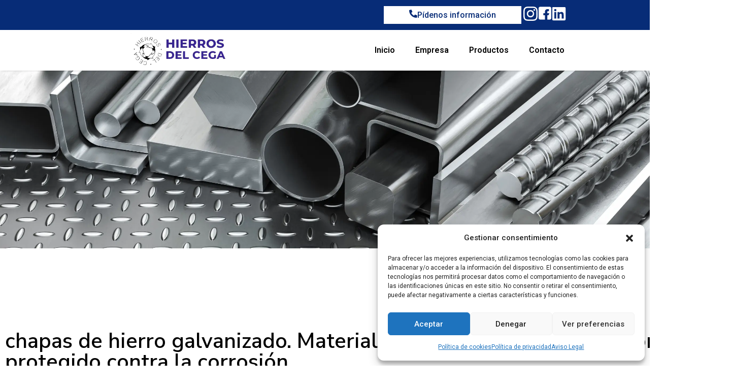

--- FILE ---
content_type: text/html; charset=UTF-8
request_url: https://hierrosdelcega.es/chapas-de-hierro-galvanizado/
body_size: 24156
content:
<!doctype html>
<html lang="es">
<head>
	<meta charset="UTF-8">
	<meta name="viewport" content="width=device-width, initial-scale=1">
	<link rel="profile" href="https://gmpg.org/xfn/11">
	<meta name='robots' content='index, follow, max-image-preview:large, max-snippet:-1, max-video-preview:-1' />

	<!-- This site is optimized with the Yoast SEO plugin v26.6 - https://yoast.com/wordpress/plugins/seo/ -->
	<title>chapas de hierro galvanizado - Hierros del Cega</title>
	<meta name="description" content="chapas de hierro galvanizado. Material resistente para construcciones, protegido contra la corrosión. Consulta hoy mismo." />
	<link rel="canonical" href="https://hierrosdelcega.es/chapas-de-hierro-galvanizado/" />
	<meta property="og:locale" content="es_ES" />
	<meta property="og:type" content="article" />
	<meta property="og:title" content="chapas de hierro galvanizado - Hierros del Cega" />
	<meta property="og:description" content="chapas de hierro galvanizado. Material resistente para construcciones, protegido contra la corrosión. Consulta hoy mismo." />
	<meta property="og:url" content="https://hierrosdelcega.es/chapas-de-hierro-galvanizado/" />
	<meta property="og:site_name" content="Hierros del Cega" />
	<meta property="article:modified_time" content="2024-07-26T12:50:19+00:00" />
	<meta property="og:image" content="https://hierrosdelcega.es/wp-content/uploads/2024/04/banner-3.webp" />
	<meta property="og:image:width" content="2440" />
	<meta property="og:image:height" content="1220" />
	<meta property="og:image:type" content="image/webp" />
	<meta name="twitter:card" content="summary_large_image" />
	<meta name="twitter:label1" content="Tiempo de lectura" />
	<meta name="twitter:data1" content="3 minutos" />
	<script type="application/ld+json" class="yoast-schema-graph">{"@context":"https://schema.org","@graph":[{"@type":"WebPage","@id":"https://hierrosdelcega.es/chapas-de-hierro-galvanizado/","url":"https://hierrosdelcega.es/chapas-de-hierro-galvanizado/","name":"chapas de hierro galvanizado - Hierros del Cega","isPartOf":{"@id":"https://hierrosdelcega.es/#website"},"primaryImageOfPage":{"@id":"https://hierrosdelcega.es/chapas-de-hierro-galvanizado/#primaryimage"},"image":{"@id":"https://hierrosdelcega.es/chapas-de-hierro-galvanizado/#primaryimage"},"thumbnailUrl":"https://hierrosdelcega.es/wp-content/uploads/2024/04/banner-3.webp","datePublished":"2024-07-26T07:08:55+00:00","dateModified":"2024-07-26T12:50:19+00:00","description":"chapas de hierro galvanizado. Material resistente para construcciones, protegido contra la corrosión. Consulta hoy mismo.","breadcrumb":{"@id":"https://hierrosdelcega.es/chapas-de-hierro-galvanizado/#breadcrumb"},"inLanguage":"es","potentialAction":[{"@type":"ReadAction","target":["https://hierrosdelcega.es/chapas-de-hierro-galvanizado/"]}]},{"@type":"ImageObject","inLanguage":"es","@id":"https://hierrosdelcega.es/chapas-de-hierro-galvanizado/#primaryimage","url":"https://hierrosdelcega.es/wp-content/uploads/2024/04/banner-3.webp","contentUrl":"https://hierrosdelcega.es/wp-content/uploads/2024/04/banner-3.webp","width":2440,"height":1220},{"@type":"BreadcrumbList","@id":"https://hierrosdelcega.es/chapas-de-hierro-galvanizado/#breadcrumb","itemListElement":[{"@type":"ListItem","position":1,"name":"Portada","item":"https://hierrosdelcega.es/"},{"@type":"ListItem","position":2,"name":"chapas de hierro galvanizado"}]},{"@type":"WebSite","@id":"https://hierrosdelcega.es/#website","url":"https://hierrosdelcega.es/","name":"Hierros del Cega","description":"Compraventa de chatarra","publisher":{"@id":"https://hierrosdelcega.es/#organization"},"potentialAction":[{"@type":"SearchAction","target":{"@type":"EntryPoint","urlTemplate":"https://hierrosdelcega.es/?s={search_term_string}"},"query-input":{"@type":"PropertyValueSpecification","valueRequired":true,"valueName":"search_term_string"}}],"inLanguage":"es"},{"@type":"Organization","@id":"https://hierrosdelcega.es/#organization","name":"Hierros del Cega","url":"https://hierrosdelcega.es/","logo":{"@type":"ImageObject","inLanguage":"es","@id":"https://hierrosdelcega.es/#/schema/logo/image/","url":"https://hierrosdelcega.es/wp-content/uploads/2024/04/logotipo-hierros.png","contentUrl":"https://hierrosdelcega.es/wp-content/uploads/2024/04/logotipo-hierros.png","width":335,"height":115,"caption":"Hierros del Cega"},"image":{"@id":"https://hierrosdelcega.es/#/schema/logo/image/"}}]}</script>
	<!-- / Yoast SEO plugin. -->


<link rel="alternate" title="oEmbed (JSON)" type="application/json+oembed" href="https://hierrosdelcega.es/wp-json/oembed/1.0/embed?url=https%3A%2F%2Fhierrosdelcega.es%2Fchapas-de-hierro-galvanizado%2F" />
<link rel="alternate" title="oEmbed (XML)" type="text/xml+oembed" href="https://hierrosdelcega.es/wp-json/oembed/1.0/embed?url=https%3A%2F%2Fhierrosdelcega.es%2Fchapas-de-hierro-galvanizado%2F&#038;format=xml" />
<style id='wp-img-auto-sizes-contain-inline-css'>
img:is([sizes=auto i],[sizes^="auto," i]){contain-intrinsic-size:3000px 1500px}
/*# sourceURL=wp-img-auto-sizes-contain-inline-css */
</style>

<style id='wp-emoji-styles-inline-css'>

	img.wp-smiley, img.emoji {
		display: inline !important;
		border: none !important;
		box-shadow: none !important;
		height: 1em !important;
		width: 1em !important;
		margin: 0 0.07em !important;
		vertical-align: -0.1em !important;
		background: none !important;
		padding: 0 !important;
	}
/*# sourceURL=wp-emoji-styles-inline-css */
</style>
<link rel='stylesheet' id='wp-block-library-css' href='https://hierrosdelcega.es/wp-includes/css/dist/block-library/style.min.css?ver=6.9' media='all' />
<style id='global-styles-inline-css'>
:root{--wp--preset--aspect-ratio--square: 1;--wp--preset--aspect-ratio--4-3: 4/3;--wp--preset--aspect-ratio--3-4: 3/4;--wp--preset--aspect-ratio--3-2: 3/2;--wp--preset--aspect-ratio--2-3: 2/3;--wp--preset--aspect-ratio--16-9: 16/9;--wp--preset--aspect-ratio--9-16: 9/16;--wp--preset--color--black: #000000;--wp--preset--color--cyan-bluish-gray: #abb8c3;--wp--preset--color--white: #ffffff;--wp--preset--color--pale-pink: #f78da7;--wp--preset--color--vivid-red: #cf2e2e;--wp--preset--color--luminous-vivid-orange: #ff6900;--wp--preset--color--luminous-vivid-amber: #fcb900;--wp--preset--color--light-green-cyan: #7bdcb5;--wp--preset--color--vivid-green-cyan: #00d084;--wp--preset--color--pale-cyan-blue: #8ed1fc;--wp--preset--color--vivid-cyan-blue: #0693e3;--wp--preset--color--vivid-purple: #9b51e0;--wp--preset--gradient--vivid-cyan-blue-to-vivid-purple: linear-gradient(135deg,rgb(6,147,227) 0%,rgb(155,81,224) 100%);--wp--preset--gradient--light-green-cyan-to-vivid-green-cyan: linear-gradient(135deg,rgb(122,220,180) 0%,rgb(0,208,130) 100%);--wp--preset--gradient--luminous-vivid-amber-to-luminous-vivid-orange: linear-gradient(135deg,rgb(252,185,0) 0%,rgb(255,105,0) 100%);--wp--preset--gradient--luminous-vivid-orange-to-vivid-red: linear-gradient(135deg,rgb(255,105,0) 0%,rgb(207,46,46) 100%);--wp--preset--gradient--very-light-gray-to-cyan-bluish-gray: linear-gradient(135deg,rgb(238,238,238) 0%,rgb(169,184,195) 100%);--wp--preset--gradient--cool-to-warm-spectrum: linear-gradient(135deg,rgb(74,234,220) 0%,rgb(151,120,209) 20%,rgb(207,42,186) 40%,rgb(238,44,130) 60%,rgb(251,105,98) 80%,rgb(254,248,76) 100%);--wp--preset--gradient--blush-light-purple: linear-gradient(135deg,rgb(255,206,236) 0%,rgb(152,150,240) 100%);--wp--preset--gradient--blush-bordeaux: linear-gradient(135deg,rgb(254,205,165) 0%,rgb(254,45,45) 50%,rgb(107,0,62) 100%);--wp--preset--gradient--luminous-dusk: linear-gradient(135deg,rgb(255,203,112) 0%,rgb(199,81,192) 50%,rgb(65,88,208) 100%);--wp--preset--gradient--pale-ocean: linear-gradient(135deg,rgb(255,245,203) 0%,rgb(182,227,212) 50%,rgb(51,167,181) 100%);--wp--preset--gradient--electric-grass: linear-gradient(135deg,rgb(202,248,128) 0%,rgb(113,206,126) 100%);--wp--preset--gradient--midnight: linear-gradient(135deg,rgb(2,3,129) 0%,rgb(40,116,252) 100%);--wp--preset--font-size--small: 13px;--wp--preset--font-size--medium: 20px;--wp--preset--font-size--large: 36px;--wp--preset--font-size--x-large: 42px;--wp--preset--spacing--20: 0.44rem;--wp--preset--spacing--30: 0.67rem;--wp--preset--spacing--40: 1rem;--wp--preset--spacing--50: 1.5rem;--wp--preset--spacing--60: 2.25rem;--wp--preset--spacing--70: 3.38rem;--wp--preset--spacing--80: 5.06rem;--wp--preset--shadow--natural: 6px 6px 9px rgba(0, 0, 0, 0.2);--wp--preset--shadow--deep: 12px 12px 50px rgba(0, 0, 0, 0.4);--wp--preset--shadow--sharp: 6px 6px 0px rgba(0, 0, 0, 0.2);--wp--preset--shadow--outlined: 6px 6px 0px -3px rgb(255, 255, 255), 6px 6px rgb(0, 0, 0);--wp--preset--shadow--crisp: 6px 6px 0px rgb(0, 0, 0);}:root { --wp--style--global--content-size: 800px;--wp--style--global--wide-size: 1200px; }:where(body) { margin: 0; }.wp-site-blocks > .alignleft { float: left; margin-right: 2em; }.wp-site-blocks > .alignright { float: right; margin-left: 2em; }.wp-site-blocks > .aligncenter { justify-content: center; margin-left: auto; margin-right: auto; }:where(.wp-site-blocks) > * { margin-block-start: 24px; margin-block-end: 0; }:where(.wp-site-blocks) > :first-child { margin-block-start: 0; }:where(.wp-site-blocks) > :last-child { margin-block-end: 0; }:root { --wp--style--block-gap: 24px; }:root :where(.is-layout-flow) > :first-child{margin-block-start: 0;}:root :where(.is-layout-flow) > :last-child{margin-block-end: 0;}:root :where(.is-layout-flow) > *{margin-block-start: 24px;margin-block-end: 0;}:root :where(.is-layout-constrained) > :first-child{margin-block-start: 0;}:root :where(.is-layout-constrained) > :last-child{margin-block-end: 0;}:root :where(.is-layout-constrained) > *{margin-block-start: 24px;margin-block-end: 0;}:root :where(.is-layout-flex){gap: 24px;}:root :where(.is-layout-grid){gap: 24px;}.is-layout-flow > .alignleft{float: left;margin-inline-start: 0;margin-inline-end: 2em;}.is-layout-flow > .alignright{float: right;margin-inline-start: 2em;margin-inline-end: 0;}.is-layout-flow > .aligncenter{margin-left: auto !important;margin-right: auto !important;}.is-layout-constrained > .alignleft{float: left;margin-inline-start: 0;margin-inline-end: 2em;}.is-layout-constrained > .alignright{float: right;margin-inline-start: 2em;margin-inline-end: 0;}.is-layout-constrained > .aligncenter{margin-left: auto !important;margin-right: auto !important;}.is-layout-constrained > :where(:not(.alignleft):not(.alignright):not(.alignfull)){max-width: var(--wp--style--global--content-size);margin-left: auto !important;margin-right: auto !important;}.is-layout-constrained > .alignwide{max-width: var(--wp--style--global--wide-size);}body .is-layout-flex{display: flex;}.is-layout-flex{flex-wrap: wrap;align-items: center;}.is-layout-flex > :is(*, div){margin: 0;}body .is-layout-grid{display: grid;}.is-layout-grid > :is(*, div){margin: 0;}body{padding-top: 0px;padding-right: 0px;padding-bottom: 0px;padding-left: 0px;}a:where(:not(.wp-element-button)){text-decoration: underline;}:root :where(.wp-element-button, .wp-block-button__link){background-color: #32373c;border-width: 0;color: #fff;font-family: inherit;font-size: inherit;font-style: inherit;font-weight: inherit;letter-spacing: inherit;line-height: inherit;padding-top: calc(0.667em + 2px);padding-right: calc(1.333em + 2px);padding-bottom: calc(0.667em + 2px);padding-left: calc(1.333em + 2px);text-decoration: none;text-transform: inherit;}.has-black-color{color: var(--wp--preset--color--black) !important;}.has-cyan-bluish-gray-color{color: var(--wp--preset--color--cyan-bluish-gray) !important;}.has-white-color{color: var(--wp--preset--color--white) !important;}.has-pale-pink-color{color: var(--wp--preset--color--pale-pink) !important;}.has-vivid-red-color{color: var(--wp--preset--color--vivid-red) !important;}.has-luminous-vivid-orange-color{color: var(--wp--preset--color--luminous-vivid-orange) !important;}.has-luminous-vivid-amber-color{color: var(--wp--preset--color--luminous-vivid-amber) !important;}.has-light-green-cyan-color{color: var(--wp--preset--color--light-green-cyan) !important;}.has-vivid-green-cyan-color{color: var(--wp--preset--color--vivid-green-cyan) !important;}.has-pale-cyan-blue-color{color: var(--wp--preset--color--pale-cyan-blue) !important;}.has-vivid-cyan-blue-color{color: var(--wp--preset--color--vivid-cyan-blue) !important;}.has-vivid-purple-color{color: var(--wp--preset--color--vivid-purple) !important;}.has-black-background-color{background-color: var(--wp--preset--color--black) !important;}.has-cyan-bluish-gray-background-color{background-color: var(--wp--preset--color--cyan-bluish-gray) !important;}.has-white-background-color{background-color: var(--wp--preset--color--white) !important;}.has-pale-pink-background-color{background-color: var(--wp--preset--color--pale-pink) !important;}.has-vivid-red-background-color{background-color: var(--wp--preset--color--vivid-red) !important;}.has-luminous-vivid-orange-background-color{background-color: var(--wp--preset--color--luminous-vivid-orange) !important;}.has-luminous-vivid-amber-background-color{background-color: var(--wp--preset--color--luminous-vivid-amber) !important;}.has-light-green-cyan-background-color{background-color: var(--wp--preset--color--light-green-cyan) !important;}.has-vivid-green-cyan-background-color{background-color: var(--wp--preset--color--vivid-green-cyan) !important;}.has-pale-cyan-blue-background-color{background-color: var(--wp--preset--color--pale-cyan-blue) !important;}.has-vivid-cyan-blue-background-color{background-color: var(--wp--preset--color--vivid-cyan-blue) !important;}.has-vivid-purple-background-color{background-color: var(--wp--preset--color--vivid-purple) !important;}.has-black-border-color{border-color: var(--wp--preset--color--black) !important;}.has-cyan-bluish-gray-border-color{border-color: var(--wp--preset--color--cyan-bluish-gray) !important;}.has-white-border-color{border-color: var(--wp--preset--color--white) !important;}.has-pale-pink-border-color{border-color: var(--wp--preset--color--pale-pink) !important;}.has-vivid-red-border-color{border-color: var(--wp--preset--color--vivid-red) !important;}.has-luminous-vivid-orange-border-color{border-color: var(--wp--preset--color--luminous-vivid-orange) !important;}.has-luminous-vivid-amber-border-color{border-color: var(--wp--preset--color--luminous-vivid-amber) !important;}.has-light-green-cyan-border-color{border-color: var(--wp--preset--color--light-green-cyan) !important;}.has-vivid-green-cyan-border-color{border-color: var(--wp--preset--color--vivid-green-cyan) !important;}.has-pale-cyan-blue-border-color{border-color: var(--wp--preset--color--pale-cyan-blue) !important;}.has-vivid-cyan-blue-border-color{border-color: var(--wp--preset--color--vivid-cyan-blue) !important;}.has-vivid-purple-border-color{border-color: var(--wp--preset--color--vivid-purple) !important;}.has-vivid-cyan-blue-to-vivid-purple-gradient-background{background: var(--wp--preset--gradient--vivid-cyan-blue-to-vivid-purple) !important;}.has-light-green-cyan-to-vivid-green-cyan-gradient-background{background: var(--wp--preset--gradient--light-green-cyan-to-vivid-green-cyan) !important;}.has-luminous-vivid-amber-to-luminous-vivid-orange-gradient-background{background: var(--wp--preset--gradient--luminous-vivid-amber-to-luminous-vivid-orange) !important;}.has-luminous-vivid-orange-to-vivid-red-gradient-background{background: var(--wp--preset--gradient--luminous-vivid-orange-to-vivid-red) !important;}.has-very-light-gray-to-cyan-bluish-gray-gradient-background{background: var(--wp--preset--gradient--very-light-gray-to-cyan-bluish-gray) !important;}.has-cool-to-warm-spectrum-gradient-background{background: var(--wp--preset--gradient--cool-to-warm-spectrum) !important;}.has-blush-light-purple-gradient-background{background: var(--wp--preset--gradient--blush-light-purple) !important;}.has-blush-bordeaux-gradient-background{background: var(--wp--preset--gradient--blush-bordeaux) !important;}.has-luminous-dusk-gradient-background{background: var(--wp--preset--gradient--luminous-dusk) !important;}.has-pale-ocean-gradient-background{background: var(--wp--preset--gradient--pale-ocean) !important;}.has-electric-grass-gradient-background{background: var(--wp--preset--gradient--electric-grass) !important;}.has-midnight-gradient-background{background: var(--wp--preset--gradient--midnight) !important;}.has-small-font-size{font-size: var(--wp--preset--font-size--small) !important;}.has-medium-font-size{font-size: var(--wp--preset--font-size--medium) !important;}.has-large-font-size{font-size: var(--wp--preset--font-size--large) !important;}.has-x-large-font-size{font-size: var(--wp--preset--font-size--x-large) !important;}
/*# sourceURL=global-styles-inline-css */
</style>

<link rel='stylesheet' id='cmplz-general-css' href='https://hierrosdelcega.es/wp-content/plugins/complianz-gdpr/assets/css/cookieblocker.min.css?ver=1766479784' media='all' />
<link rel='stylesheet' id='hello-elementor-css' href='https://hierrosdelcega.es/wp-content/themes/hello-elementor/assets/css/reset.css?ver=3.4.5' media='all' />
<link rel='stylesheet' id='hello-elementor-theme-style-css' href='https://hierrosdelcega.es/wp-content/themes/hello-elementor/assets/css/theme.css?ver=3.4.5' media='all' />
<link rel='stylesheet' id='hello-elementor-header-footer-css' href='https://hierrosdelcega.es/wp-content/themes/hello-elementor/assets/css/header-footer.css?ver=3.4.5' media='all' />
<link rel='stylesheet' id='elementor-frontend-css' href='https://hierrosdelcega.es/wp-content/uploads/elementor/css/custom-frontend.min.css?ver=1729000016' media='all' />
<link rel='stylesheet' id='elementor-post-13-css' href='https://hierrosdelcega.es/wp-content/uploads/elementor/css/post-13.css?ver=1729000016' media='all' />
<link rel='stylesheet' id='widget-image-css' href='https://hierrosdelcega.es/wp-content/plugins/elementor/assets/css/widget-image.min.css?ver=3.24.7' media='all' />
<link rel='stylesheet' id='widget-nav-menu-css' href='https://hierrosdelcega.es/wp-content/uploads/elementor/css/custom-pro-widget-nav-menu.min.css?ver=1729000016' media='all' />
<link rel='stylesheet' id='widget-text-editor-css' href='https://hierrosdelcega.es/wp-content/plugins/elementor/assets/css/widget-text-editor.min.css?ver=3.24.7' media='all' />
<link rel='stylesheet' id='widget-heading-css' href='https://hierrosdelcega.es/wp-content/plugins/elementor/assets/css/widget-heading.min.css?ver=3.24.7' media='all' />
<link rel='stylesheet' id='widget-icon-list-css' href='https://hierrosdelcega.es/wp-content/uploads/elementor/css/custom-widget-icon-list.min.css?ver=1729000016' media='all' />
<link rel='stylesheet' id='swiper-css' href='https://hierrosdelcega.es/wp-content/plugins/elementor/assets/lib/swiper/v8/css/swiper.min.css?ver=8.4.5' media='all' />
<link rel='stylesheet' id='e-swiper-css' href='https://hierrosdelcega.es/wp-content/plugins/elementor/assets/css/conditionals/e-swiper.min.css?ver=3.24.7' media='all' />
<link rel='stylesheet' id='elementor-pro-css' href='https://hierrosdelcega.es/wp-content/uploads/elementor/css/custom-pro-frontend.min.css?ver=1729000016' media='all' />
<link rel='stylesheet' id='she-header-style-css' href='https://hierrosdelcega.es/wp-content/plugins/sticky-header-effects-for-elementor/assets/css/she-header-style.css?ver=1.7.2' media='all' />
<link rel='stylesheet' id='elementor-global-css' href='https://hierrosdelcega.es/wp-content/uploads/elementor/css/global.css?ver=1729000019' media='all' />
<link rel='stylesheet' id='elementor-post-109-css' href='https://hierrosdelcega.es/wp-content/uploads/elementor/css/post-109.css?ver=1729000019' media='all' />
<link rel='stylesheet' id='elementor-post-113-css' href='https://hierrosdelcega.es/wp-content/uploads/elementor/css/post-113.css?ver=1729000019' media='all' />
<link rel='stylesheet' id='elementor-icons-ekiticons-css' href='https://hierrosdelcega.es/wp-content/plugins/elementskit-lite/modules/elementskit-icon-pack/assets/css/ekiticons.css?ver=3.2.9' media='all' />
<link rel='stylesheet' id='ekit-widget-styles-css' href='https://hierrosdelcega.es/wp-content/plugins/elementskit-lite/widgets/init/assets/css/widget-styles.css?ver=3.2.9' media='all' />
<link rel='stylesheet' id='ekit-responsive-css' href='https://hierrosdelcega.es/wp-content/plugins/elementskit-lite/widgets/init/assets/css/responsive.css?ver=3.2.9' media='all' />
<link rel='stylesheet' id='google-fonts-1-css' href='https://fonts.googleapis.com/css?family=Roboto%3A100%2C100italic%2C200%2C200italic%2C300%2C300italic%2C400%2C400italic%2C500%2C500italic%2C600%2C600italic%2C700%2C700italic%2C800%2C800italic%2C900%2C900italic%7CRoboto+Slab%3A100%2C100italic%2C200%2C200italic%2C300%2C300italic%2C400%2C400italic%2C500%2C500italic%2C600%2C600italic%2C700%2C700italic%2C800%2C800italic%2C900%2C900italic%7CNunito+Sans%3A100%2C100italic%2C200%2C200italic%2C300%2C300italic%2C400%2C400italic%2C500%2C500italic%2C600%2C600italic%2C700%2C700italic%2C800%2C800italic%2C900%2C900italic&#038;display=swap&#038;ver=6.9' media='all' />
<link rel="preconnect" href="https://fonts.gstatic.com/" crossorigin><script src="https://hierrosdelcega.es/wp-includes/js/jquery/jquery.min.js?ver=3.7.1" id="jquery-core-js"></script>
<script src="https://hierrosdelcega.es/wp-includes/js/jquery/jquery-migrate.min.js?ver=3.4.1" id="jquery-migrate-js"></script>
<script src="https://hierrosdelcega.es/wp-content/plugins/sticky-header-effects-for-elementor/assets/js/she-header.js?ver=1.7.2" id="she-header-js"></script>
<link rel="https://api.w.org/" href="https://hierrosdelcega.es/wp-json/" /><link rel="alternate" title="JSON" type="application/json" href="https://hierrosdelcega.es/wp-json/wp/v2/pages/1324" /><link rel="EditURI" type="application/rsd+xml" title="RSD" href="https://hierrosdelcega.es/xmlrpc.php?rsd" />

<link rel='shortlink' href='https://hierrosdelcega.es/?p=1324' />

		<!-- GA Google Analytics @ https://m0n.co/ga -->
		<script async src="https://www.googletagmanager.com/gtag/js?id=G-63JL6C9DWN"></script>
		<script>
			window.dataLayer = window.dataLayer || [];
			function gtag(){dataLayer.push(arguments);}
			gtag('js', new Date());
			gtag('config', 'G-63JL6C9DWN');
		</script>

				<style>.cmplz-hidden {
					display: none !important;
				}</style><meta name="generator" content="Elementor 3.24.7; features: e_font_icon_svg, additional_custom_breakpoints; settings: css_print_method-external, google_font-enabled, font_display-swap">
			<style>
				.e-con.e-parent:nth-of-type(n+4):not(.e-lazyloaded):not(.e-no-lazyload),
				.e-con.e-parent:nth-of-type(n+4):not(.e-lazyloaded):not(.e-no-lazyload) * {
					background-image: none !important;
				}
				@media screen and (max-height: 1024px) {
					.e-con.e-parent:nth-of-type(n+3):not(.e-lazyloaded):not(.e-no-lazyload),
					.e-con.e-parent:nth-of-type(n+3):not(.e-lazyloaded):not(.e-no-lazyload) * {
						background-image: none !important;
					}
				}
				@media screen and (max-height: 640px) {
					.e-con.e-parent:nth-of-type(n+2):not(.e-lazyloaded):not(.e-no-lazyload),
					.e-con.e-parent:nth-of-type(n+2):not(.e-lazyloaded):not(.e-no-lazyload) * {
						background-image: none !important;
					}
				}
			</style>
			<link rel="icon" href="https://hierrosdelcega.es/wp-content/uploads/2024/04/cropped-logotipo-hierros-1-32x32.png" sizes="32x32" />
<link rel="icon" href="https://hierrosdelcega.es/wp-content/uploads/2024/04/cropped-logotipo-hierros-1-192x192.png" sizes="192x192" />
<link rel="apple-touch-icon" href="https://hierrosdelcega.es/wp-content/uploads/2024/04/cropped-logotipo-hierros-1-180x180.png" />
<meta name="msapplication-TileImage" content="https://hierrosdelcega.es/wp-content/uploads/2024/04/cropped-logotipo-hierros-1-270x270.png" />
		<style id="wp-custom-css">
			.seo-h1{
	color: var(--e-global-color-primary);
    font-family: var(--e-global-typography-primary-font-family), Sans-serif;
	    font-weight: var(--e-global-typography-primary-font-weight);
	margin: 50px 0;
}
.seo-h2{
	color: var(--e-global-color-primary);
    font-family: var(--e-global-typography-primary-font-family), Sans-serif;
	margin: 50px 0;
}
.seo-contenedor > p{
	margin: 50px 0;
}

.seo-contenedor{
	width: 1440px;
  margin: 0 auto;
  padding: 0px 10px 50px 10px;
}

.seo-h1{
	font-size: 32px;
  text-transform: uppercase;
  text-decoration: underline;
  font-weight: 700;
}

.seo-h2{
	font-size:24px;
	font-weight:400;
}

/* cambios css para modo vertical y horizontal */

@media (min-width: 481px) and (max-width: 767px) {
  
.seo-contenedor{
 		margin: 0 auto;
		padding: 50px 800px 50px 10px;
	}  
}

@media (min-width: 320px) and (max-width: 480px) {
  
.seo-contenedor{
 		margin: 0 auto;
		padding: 50px 1150px 50px 10px;
	}   
}		</style>
		<link rel='stylesheet' id='elementor-post-845-css' href='https://hierrosdelcega.es/wp-content/uploads/elementor/css/post-845.css?ver=1729003138' media='all' />
<link rel='stylesheet' id='widget-forms-css' href='https://hierrosdelcega.es/wp-content/plugins/elementor-pro/assets/css/widget-forms.min.css?ver=3.24.4' media='all' />
</head>
<body data-cmplz=1 class="wp-singular page-template page-template-elementor_header_footer page page-id-1324 wp-custom-logo wp-embed-responsive wp-theme-hello-elementor hello-elementor-default elementor-default elementor-template-full-width elementor-kit-13">


<a class="skip-link screen-reader-text" href="#content">Ir al contenido</a>

		<div data-elementor-type="header" data-elementor-id="109" class="elementor elementor-109 elementor-location-header" data-elementor-post-type="elementor_library">
			<div class="elementor-element elementor-element-d73c4f0 e-flex e-con-boxed e-con e-parent" data-id="d73c4f0" data-element_type="container" data-settings="{&quot;background_background&quot;:&quot;classic&quot;}">
					<div class="e-con-inner">
		<div class="elementor-element elementor-element-c729d21 e-flex e-con-boxed e-con e-child" data-id="c729d21" data-element_type="container">
					<div class="e-con-inner">
				<div class="elementor-element elementor-element-8a64b89 elementor-hidden-mobile elementor-widget elementor-widget-button" data-id="8a64b89" data-element_type="widget" data-widget_type="button.default">
				<div class="elementor-widget-container">
					<div class="elementor-button-wrapper">
			<a class="elementor-button elementor-button-link elementor-size-sm" href="http://hierrosdelcega.toools.es/contacto/">
						<span class="elementor-button-content-wrapper">
						<span class="elementor-button-icon">
				<svg aria-hidden="true" class="e-font-icon-svg e-fas-phone-alt" viewBox="0 0 512 512" xmlns="http://www.w3.org/2000/svg"><path d="M497.39 361.8l-112-48a24 24 0 0 0-28 6.9l-49.6 60.6A370.66 370.66 0 0 1 130.6 204.11l60.6-49.6a23.94 23.94 0 0 0 6.9-28l-48-112A24.16 24.16 0 0 0 122.6.61l-104 24A24 24 0 0 0 0 48c0 256.5 207.9 464 464 464a24 24 0 0 0 23.4-18.6l24-104a24.29 24.29 0 0 0-14.01-27.6z"></path></svg>			</span>
									<span class="elementor-button-text">Pídenos información</span>
					</span>
					</a>
		</div>
				</div>
				</div>
				<div class="elementor-element elementor-element-a584d6e elementor-view-default elementor-widget elementor-widget-icon" data-id="a584d6e" data-element_type="widget" title="twitter, aria-label" data-widget_type="icon.default">
				<div class="elementor-widget-container">
					<div class="elementor-icon-wrapper">
			<a class="elementor-icon" href="https://www.instagram.com/hierrosdelcega/" target="_blank" title="twitter" aria-label="twitter">
			<svg aria-hidden="true" class="e-font-icon-svg e-fab-instagram" viewBox="0 0 448 512" xmlns="http://www.w3.org/2000/svg"><path d="M224.1 141c-63.6 0-114.9 51.3-114.9 114.9s51.3 114.9 114.9 114.9S339 319.5 339 255.9 287.7 141 224.1 141zm0 189.6c-41.1 0-74.7-33.5-74.7-74.7s33.5-74.7 74.7-74.7 74.7 33.5 74.7 74.7-33.6 74.7-74.7 74.7zm146.4-194.3c0 14.9-12 26.8-26.8 26.8-14.9 0-26.8-12-26.8-26.8s12-26.8 26.8-26.8 26.8 12 26.8 26.8zm76.1 27.2c-1.7-35.9-9.9-67.7-36.2-93.9-26.2-26.2-58-34.4-93.9-36.2-37-2.1-147.9-2.1-184.9 0-35.8 1.7-67.6 9.9-93.9 36.1s-34.4 58-36.2 93.9c-2.1 37-2.1 147.9 0 184.9 1.7 35.9 9.9 67.7 36.2 93.9s58 34.4 93.9 36.2c37 2.1 147.9 2.1 184.9 0 35.9-1.7 67.7-9.9 93.9-36.2 26.2-26.2 34.4-58 36.2-93.9 2.1-37 2.1-147.8 0-184.8zM398.8 388c-7.8 19.6-22.9 34.7-42.6 42.6-29.5 11.7-99.5 9-132.1 9s-102.7 2.6-132.1-9c-19.6-7.8-34.7-22.9-42.6-42.6-11.7-29.5-9-99.5-9-132.1s-2.6-102.7 9-132.1c7.8-19.6 22.9-34.7 42.6-42.6 29.5-11.7 99.5-9 132.1-9s102.7-2.6 132.1 9c19.6 7.8 34.7 22.9 42.6 42.6 11.7 29.5 9 99.5 9 132.1s2.7 102.7-9 132.1z"></path></svg>			</a>
		</div>
				</div>
				</div>
				<div class="elementor-element elementor-element-1493b3e elementor-view-default elementor-widget elementor-widget-icon" data-id="1493b3e" data-element_type="widget" title="facebook, aria-label" data-widget_type="icon.default">
				<div class="elementor-widget-container">
					<div class="elementor-icon-wrapper">
			<a class="elementor-icon" href="https://www.facebook.com/people/Hierros-del-Cega/100062232236742/" target="_blank" title="facebook" aria-label="facebook">
			<i aria-hidden="true" class="icon icon-facebook-2"></i>			</a>
		</div>
				</div>
				</div>
				<div class="elementor-element elementor-element-e6b5f45 elementor-view-default elementor-widget elementor-widget-icon" data-id="e6b5f45" data-element_type="widget" title="linkedin, aria-label" data-widget_type="icon.default">
				<div class="elementor-widget-container">
					<div class="elementor-icon-wrapper">
			<a class="elementor-icon" href="https://www.linkedin.com/in/hierros-del-cega-3b545731b/" target="_blank" title="linkedin" aria-label="linkedin">
			<svg aria-hidden="true" class="e-font-icon-svg e-fab-linkedin" viewBox="0 0 448 512" xmlns="http://www.w3.org/2000/svg"><path d="M416 32H31.9C14.3 32 0 46.5 0 64.3v383.4C0 465.5 14.3 480 31.9 480H416c17.6 0 32-14.5 32-32.3V64.3c0-17.8-14.4-32.3-32-32.3zM135.4 416H69V202.2h66.5V416zm-33.2-243c-21.3 0-38.5-17.3-38.5-38.5S80.9 96 102.2 96c21.2 0 38.5 17.3 38.5 38.5 0 21.3-17.2 38.5-38.5 38.5zm282.1 243h-66.4V312c0-24.8-.5-56.7-34.5-56.7-34.6 0-39.9 27-39.9 54.9V416h-66.4V202.2h63.7v29.2h.9c8.9-16.8 30.6-34.5 62.9-34.5 67.2 0 79.7 44.3 79.7 101.9V416z"></path></svg>			</a>
		</div>
				</div>
				</div>
					</div>
				</div>
					</div>
				</div>
				<section class="elementor-section elementor-top-section elementor-element elementor-element-6fc1c7fb she-header-yes she-header-hide-on-scroll-yes elementor-section-height-min-height elementor-section-boxed elementor-section-height-default elementor-section-items-middle" data-id="6fc1c7fb" data-element_type="section" data-settings="{&quot;background_background&quot;:&quot;classic&quot;,&quot;transparent&quot;:&quot;yes&quot;,&quot;blur_bg&quot;:&quot;yes&quot;,&quot;hide_header&quot;:&quot;yes&quot;,&quot;shrink_header_logo&quot;:&quot;yes&quot;,&quot;transparent_on&quot;:[&quot;desktop&quot;,&quot;tablet&quot;,&quot;mobile&quot;],&quot;scroll_distance&quot;:{&quot;unit&quot;:&quot;px&quot;,&quot;size&quot;:60,&quot;sizes&quot;:[]},&quot;scroll_distance_widescreen&quot;:{&quot;unit&quot;:&quot;px&quot;,&quot;size&quot;:&quot;&quot;,&quot;sizes&quot;:[]},&quot;scroll_distance_laptop&quot;:{&quot;unit&quot;:&quot;px&quot;,&quot;size&quot;:&quot;&quot;,&quot;sizes&quot;:[]},&quot;scroll_distance_tablet_extra&quot;:{&quot;unit&quot;:&quot;px&quot;,&quot;size&quot;:&quot;&quot;,&quot;sizes&quot;:[]},&quot;scroll_distance_tablet&quot;:{&quot;unit&quot;:&quot;px&quot;,&quot;size&quot;:&quot;&quot;,&quot;sizes&quot;:[]},&quot;scroll_distance_mobile_extra&quot;:{&quot;unit&quot;:&quot;px&quot;,&quot;size&quot;:&quot;&quot;,&quot;sizes&quot;:[]},&quot;scroll_distance_mobile&quot;:{&quot;unit&quot;:&quot;px&quot;,&quot;size&quot;:&quot;&quot;,&quot;sizes&quot;:[]},&quot;custom_height_header_logo&quot;:{&quot;unit&quot;:&quot;px&quot;,&quot;size&quot;:100,&quot;sizes&quot;:[]},&quot;custom_height_header_logo_widescreen&quot;:{&quot;unit&quot;:&quot;px&quot;,&quot;size&quot;:&quot;&quot;,&quot;sizes&quot;:[]},&quot;custom_height_header_logo_laptop&quot;:{&quot;unit&quot;:&quot;px&quot;,&quot;size&quot;:&quot;&quot;,&quot;sizes&quot;:[]},&quot;custom_height_header_logo_tablet_extra&quot;:{&quot;unit&quot;:&quot;px&quot;,&quot;size&quot;:&quot;&quot;,&quot;sizes&quot;:[]},&quot;custom_height_header_logo_tablet&quot;:{&quot;unit&quot;:&quot;px&quot;,&quot;size&quot;:&quot;&quot;,&quot;sizes&quot;:[]},&quot;custom_height_header_logo_mobile_extra&quot;:{&quot;unit&quot;:&quot;px&quot;,&quot;size&quot;:&quot;&quot;,&quot;sizes&quot;:[]},&quot;custom_height_header_logo_mobile&quot;:{&quot;unit&quot;:&quot;px&quot;,&quot;size&quot;:&quot;&quot;,&quot;sizes&quot;:[]},&quot;blur_bg_blur_amount&quot;:{&quot;unit&quot;:&quot;px&quot;,&quot;size&quot;:20,&quot;sizes&quot;:[]},&quot;blur_bg_saturate_amount&quot;:{&quot;unit&quot;:&quot;px&quot;,&quot;size&quot;:1.8,&quot;sizes&quot;:[]},&quot;scroll_distance_hide_header&quot;:{&quot;unit&quot;:&quot;px&quot;,&quot;size&quot;:500,&quot;sizes&quot;:[]},&quot;scroll_distance_hide_header_widescreen&quot;:{&quot;unit&quot;:&quot;px&quot;,&quot;size&quot;:&quot;&quot;,&quot;sizes&quot;:[]},&quot;scroll_distance_hide_header_laptop&quot;:{&quot;unit&quot;:&quot;px&quot;,&quot;size&quot;:&quot;&quot;,&quot;sizes&quot;:[]},&quot;scroll_distance_hide_header_tablet_extra&quot;:{&quot;unit&quot;:&quot;px&quot;,&quot;size&quot;:&quot;&quot;,&quot;sizes&quot;:[]},&quot;scroll_distance_hide_header_tablet&quot;:{&quot;unit&quot;:&quot;px&quot;,&quot;size&quot;:&quot;&quot;,&quot;sizes&quot;:[]},&quot;scroll_distance_hide_header_mobile_extra&quot;:{&quot;unit&quot;:&quot;px&quot;,&quot;size&quot;:&quot;&quot;,&quot;sizes&quot;:[]},&quot;scroll_distance_hide_header_mobile&quot;:{&quot;unit&quot;:&quot;px&quot;,&quot;size&quot;:&quot;&quot;,&quot;sizes&quot;:[]}}">
							<div class="elementor-background-overlay"></div>
							<div class="elementor-container elementor-column-gap-default">
					<div class="elementor-column elementor-col-50 elementor-top-column elementor-element elementor-element-6f00e699" data-id="6f00e699" data-element_type="column" title="logo, aria-label">
			<div class="elementor-widget-wrap elementor-element-populated">
						<div class="elementor-element elementor-element-5ff50cf elementor-widget elementor-widget-theme-site-logo elementor-widget-image" data-id="5ff50cf" data-element_type="widget" title="logo, aria-label" data-widget_type="theme-site-logo.default">
				<div class="elementor-widget-container">
							<figure class="wp-caption">
					<a href="https://hierrosdelcega.es">
			<img width="335" height="115" src="https://hierrosdelcega.es/wp-content/uploads/2024/04/logotipo-hierros.png" class="attachment-full size-full wp-image-116" alt="inicio-logo" srcset="https://hierrosdelcega.es/wp-content/uploads/2024/04/logotipo-hierros.png 335w, https://hierrosdelcega.es/wp-content/uploads/2024/04/logotipo-hierros-300x103.png 300w" sizes="(max-width: 335px) 100vw, 335px" />				</a>
						<figcaption class="widget-image-caption wp-caption-text"></figcaption>
						</figure>
					</div>
				</div>
					</div>
		</div>
				<div class="elementor-column elementor-col-50 elementor-top-column elementor-element elementor-element-535c36d3" data-id="535c36d3" data-element_type="column">
			<div class="elementor-widget-wrap elementor-element-populated">
						<div class="elementor-element elementor-element-630831a elementor-nav-menu__align-center elementor-nav-menu--stretch elementor-nav-menu--dropdown-tablet elementor-nav-menu__text-align-aside elementor-nav-menu--toggle elementor-nav-menu--burger elementor-widget elementor-widget-nav-menu" data-id="630831a" data-element_type="widget" data-settings="{&quot;full_width&quot;:&quot;stretch&quot;,&quot;layout&quot;:&quot;horizontal&quot;,&quot;submenu_icon&quot;:{&quot;value&quot;:&quot;&lt;svg class=\&quot;e-font-icon-svg e-fas-caret-down\&quot; viewBox=\&quot;0 0 320 512\&quot; xmlns=\&quot;http:\/\/www.w3.org\/2000\/svg\&quot;&gt;&lt;path d=\&quot;M31.3 192h257.3c17.8 0 26.7 21.5 14.1 34.1L174.1 354.8c-7.8 7.8-20.5 7.8-28.3 0L17.2 226.1C4.6 213.5 13.5 192 31.3 192z\&quot;&gt;&lt;\/path&gt;&lt;\/svg&gt;&quot;,&quot;library&quot;:&quot;fa-solid&quot;},&quot;toggle&quot;:&quot;burger&quot;}" data-widget_type="nav-menu.default">
				<div class="elementor-widget-container">
						<nav aria-label="Menú" class="elementor-nav-menu--main elementor-nav-menu__container elementor-nav-menu--layout-horizontal e--pointer-underline e--animation-fade">
				<ul id="menu-1-630831a" class="elementor-nav-menu"><li class="menu-item menu-item-type-post_type menu-item-object-page menu-item-home menu-item-121"><a href="https://hierrosdelcega.es/" class="elementor-item">Inicio</a></li>
<li class="menu-item menu-item-type-post_type menu-item-object-page menu-item-146"><a href="https://hierrosdelcega.es/empresa/" class="elementor-item">Empresa</a></li>
<li class="menu-item menu-item-type-post_type menu-item-object-page menu-item-153"><a href="https://hierrosdelcega.es/productos/" class="elementor-item">Productos</a></li>
<li class="menu-item menu-item-type-post_type menu-item-object-page menu-item-187"><a href="https://hierrosdelcega.es/contacto/" class="elementor-item">Contacto</a></li>
</ul>			</nav>
					<div class="elementor-menu-toggle" role="button" tabindex="0" aria-label="Alternar menú" aria-expanded="false">
			<svg aria-hidden="true" role="presentation" class="elementor-menu-toggle__icon--open e-font-icon-svg e-eicon-menu-bar" viewBox="0 0 1000 1000" xmlns="http://www.w3.org/2000/svg"><path d="M104 333H896C929 333 958 304 958 271S929 208 896 208H104C71 208 42 237 42 271S71 333 104 333ZM104 583H896C929 583 958 554 958 521S929 458 896 458H104C71 458 42 487 42 521S71 583 104 583ZM104 833H896C929 833 958 804 958 771S929 708 896 708H104C71 708 42 737 42 771S71 833 104 833Z"></path></svg><svg aria-hidden="true" role="presentation" class="elementor-menu-toggle__icon--close e-font-icon-svg e-eicon-close" viewBox="0 0 1000 1000" xmlns="http://www.w3.org/2000/svg"><path d="M742 167L500 408 258 167C246 154 233 150 217 150 196 150 179 158 167 167 154 179 150 196 150 212 150 229 154 242 171 254L408 500 167 742C138 771 138 800 167 829 196 858 225 858 254 829L496 587 738 829C750 842 767 846 783 846 800 846 817 842 829 829 842 817 846 804 846 783 846 767 842 750 829 737L588 500 833 258C863 229 863 200 833 171 804 137 775 137 742 167Z"></path></svg>			<span class="elementor-screen-only">Menú</span>
		</div>
					<nav class="elementor-nav-menu--dropdown elementor-nav-menu__container" aria-hidden="true">
				<ul id="menu-2-630831a" class="elementor-nav-menu"><li class="menu-item menu-item-type-post_type menu-item-object-page menu-item-home menu-item-121"><a href="https://hierrosdelcega.es/" class="elementor-item" tabindex="-1">Inicio</a></li>
<li class="menu-item menu-item-type-post_type menu-item-object-page menu-item-146"><a href="https://hierrosdelcega.es/empresa/" class="elementor-item" tabindex="-1">Empresa</a></li>
<li class="menu-item menu-item-type-post_type menu-item-object-page menu-item-153"><a href="https://hierrosdelcega.es/productos/" class="elementor-item" tabindex="-1">Productos</a></li>
<li class="menu-item menu-item-type-post_type menu-item-object-page menu-item-187"><a href="https://hierrosdelcega.es/contacto/" class="elementor-item" tabindex="-1">Contacto</a></li>
</ul>			</nav>
				</div>
				</div>
					</div>
		</div>
					</div>
		</section>
				</div>
		<p><img decoding="async" class="seo-img" style="width: 100%; height: 350px; object-fit: cover;" src="https://hierrosdelcega.es/wp-content/uploads/2024/04/banner-3.webp" alt=" chapas de hierro galvanizado" /></p>
<div class="seo-contenedor">
<h1 class="seo-h1">chapas de hierro galvanizado</h1>
<h2 class="seo-h2">chapas de hierro galvanizado. Material resistente para construcciones, protegido contra la corrosión.</h2>
<p>Las chapas de hierro galvanizado son un material de gran versatilidad y durabilidad que se utiliza extensamente en la construcción y en diversas aplicaciones industriales debido a sus propiedades excepcionales. Estas chapas se fabrican a partir de acero al que se le aplica un recubrimiento de zinc mediante un proceso denominado galvanización. El proceso de galvanizado implica sumergir las chapas de acero en un baño de zinc fundido, creando una capa protectora sobre la superficie del acero. Este recubrimiento de zinc actúa como una barrera eficaz contra la oxidación y la corrosión, extendiendo significativamente la vida útil del material.</p>
<p>Una de las principales ventajas de las chapas de hierro es su resistencia superior a la corrosión. Este atributo las hace especialmente adecuadas para aplicaciones en exteriores y en ambientes agresivos, donde la exposición a condiciones meteorológicas extremas y a agentes corrosivos podría provocar el deterioro prematuro de otros materiales. Las chapas galvanizadas resisten eficazmente la intemperie, la humedad y la acción de productos químicos, lo que las convierte en una opción ideal para techos, revestimientos, cercas y estructuras metálicas en construcciones expuestas a estos factores.</p>
<p>Además de su resistencia a la corrosión, las chapas de hierro galvanizado ofrecen un acabado brillante y uniforme que no solo proporciona un aspecto estéticamente agradable, sino que también contribuye a la reflectividad de la luz, mejorando la visibilidad y la seguridad en aplicaciones industriales y de construcción. Su capacidad para mantener su integridad y apariencia durante largos períodos sin necesidad de mantenimiento frecuente es una característica valiosa en numerosos contextos.</p>
<p>En el sector industrial, las chapas de hierro galvanizado se utilizan en la fabricación de una amplia variedad de productos y equipos, como tanques de almacenamiento, tuberías, maquinaria agrícola y otros componentes que requieren resistencia a ambientes corrosivos y durabilidad a largo plazo. En la construcción, su versatilidad se refleja en su uso para crear estructuras metálicas robustas, revestimientos de edificios, y techos que no solo cumplen con los requisitos funcionales, sino que también aportan un acabado estético atractivo.</p>
<p>Otro aspecto importante a considerar es la facilidad con la que se pueden manipular y conformar las chapas de hierro galvanizado. Este material es relativamente sencillo de cortar, doblar y montar, lo que permite a los diseñadores y constructores adaptar las chapas a diferentes necesidades y especificaciones de proyecto. La posibilidad de personalizar las chapas en términos de tamaño, forma y acabados también amplía su rango de aplicaciones.</p>
<p>La combinación de durabilidad, resistencia a la corrosión y facilidad de manejo hace que las chapas de hierro galvanizado sean una opción práctica y económica para muchos proyectos. No solo proporcionan una solución efectiva para desafíos relacionados con la corrosión, sino que también contribuyen a la eficiencia a largo plazo al minimizar los costos de mantenimiento y reparación.</p>
<p>En resumen, las chapas de hierro galvanizado son un material indispensable en la construcción y en la industria, ofreciendo resistencia, durabilidad y un mantenimiento mínimo. Su capacidad para soportar condiciones adversas y su versatilidad en el diseño hacen que sean una elección excelente para una amplia gama de aplicaciones. Si buscas un material que combine robustez y longevidad, las chapas de hierro galvanizado son una opción a considerar con confianza para tus próximos proyectos.</p>
<p><a href="/">Hierros del Cega</a><a href="https://toools.es/">.</a></p>
</div>
		<div data-elementor-type="section" data-elementor-id="845" class="elementor elementor-845" data-elementor-post-type="elementor_library">
			<div class="elementor-element elementor-element-ab9ab23 e-flex e-con-boxed e-con e-parent" data-id="ab9ab23" data-element_type="container" data-settings="{&quot;background_background&quot;:&quot;classic&quot;}">
					<div class="e-con-inner">
				<div class="elementor-element elementor-element-f2f3c69 elementor-widget elementor-widget-heading" data-id="f2f3c69" data-element_type="widget" data-widget_type="heading.default">
				<div class="elementor-widget-container">
			<h3 class="elementor-heading-title elementor-size-default">Envíenos un E-Mail</h3>		</div>
				</div>
				<div class="elementor-element elementor-element-8f136cc elementor-widget elementor-widget-text-editor" data-id="8f136cc" data-element_type="widget" data-widget_type="text-editor.default">
				<div class="elementor-widget-container">
							<p>Póngase en contacto con nosotros, estaremos encantados de atenderle.</p><p>Puede enviarnos sus comentarios o sugerencias a través del siguiente formulario, o bien mediante un correo ordinario</p>						</div>
				</div>
				<div class="elementor-element elementor-element-6f35f0d elementor-button-align-stretch elementor-widget elementor-widget-form" data-id="6f35f0d" data-element_type="widget" data-settings="{&quot;step_next_label&quot;:&quot;Next&quot;,&quot;step_previous_label&quot;:&quot;Previous&quot;,&quot;button_width&quot;:&quot;100&quot;,&quot;step_type&quot;:&quot;number_text&quot;,&quot;step_icon_shape&quot;:&quot;circle&quot;}" data-widget_type="form.default">
				<div class="elementor-widget-container">
					<form class="elementor-form" method="post" name="New Form">
			<input type="hidden" name="post_id" value="845"/>
			<input type="hidden" name="form_id" value="6f35f0d"/>
			<input type="hidden" name="referer_title" value="chapas de hierro galvanizado - Hierros del Cega" />

							<input type="hidden" name="queried_id" value="1324"/>
			
			<div class="elementor-form-fields-wrapper elementor-labels-">
								<div class="elementor-field-type-text elementor-field-group elementor-column elementor-field-group-name elementor-col-50 elementor-field-required">
												<label for="form-field-name" class="elementor-field-label elementor-screen-only">
								Nombre y Apellidos							</label>
														<input size="1" type="text" name="form_fields[name]" id="form-field-name" class="elementor-field elementor-size-sm  elementor-field-textual" placeholder="Nombre y Apellidos" required="required" aria-required="true">
											</div>
								<div class="elementor-field-type-tel elementor-field-group elementor-column elementor-field-group-field_de9325e elementor-col-50 elementor-field-required">
												<label for="form-field-field_de9325e" class="elementor-field-label elementor-screen-only">
								Teléfono							</label>
								<input size="1" type="tel" name="form_fields[field_de9325e]" id="form-field-field_de9325e" class="elementor-field elementor-size-sm  elementor-field-textual" placeholder="Teléfono" required="required" aria-required="true" pattern="[0-9()#&amp;+*-=.]+" title="Solo se aceptan números y caracteres de teléfono (#,-,*,etc).">

						</div>
								<div class="elementor-field-type-email elementor-field-group elementor-column elementor-field-group-email elementor-col-100 elementor-field-required">
												<label for="form-field-email" class="elementor-field-label elementor-screen-only">
								Email							</label>
														<input size="1" type="email" name="form_fields[email]" id="form-field-email" class="elementor-field elementor-size-sm  elementor-field-textual" placeholder="Email" required="required" aria-required="true">
											</div>
								<div class="elementor-field-type-textarea elementor-field-group elementor-column elementor-field-group-message elementor-col-100 elementor-field-required">
												<label for="form-field-message" class="elementor-field-label elementor-screen-only">
								Mensaje							</label>
						<textarea class="elementor-field-textual elementor-field  elementor-size-sm" name="form_fields[message]" id="form-field-message" rows="4" placeholder="Mensaje" required="required" aria-required="true"></textarea>				</div>
								<div class="elementor-field-type-recaptcha elementor-field-group elementor-column elementor-field-group-field_d97d98a elementor-col-100">
					<div class="elementor-field" id="form-field-field_d97d98a"><div class="elementor-g-recaptcha" data-sitekey="6LfNORcqAAAAALiv-yLmCw9hGrWYd0jmDBnnRx8Q" data-type="v2_checkbox" data-theme="light" data-size="normal"></div></div>				</div>
								<div class="elementor-field-group elementor-column elementor-field-type-submit elementor-col-100 e-form__buttons">
					<button class="elementor-button elementor-size-sm" type="submit">
						<span class="elementor-button-content-wrapper">
																						<span class="elementor-button-text">Enviar</span>
													</span>
					</button>
				</div>
			</div>
		</form>
				</div>
				</div>
					</div>
				</div>
				</div>
		
		<div data-elementor-type="footer" data-elementor-id="113" class="elementor elementor-113 elementor-location-footer" data-elementor-post-type="elementor_library">
			<div class="elementor-element elementor-element-7f9936d e-con-full e-flex e-con e-parent" data-id="7f9936d" data-element_type="container">
		<div class="elementor-element elementor-element-233cc28 e-flex e-con-boxed e-con e-child" data-id="233cc28" data-element_type="container">
					<div class="e-con-inner">
				<div class="elementor-element elementor-element-141276e elementor-widget elementor-widget-image" data-id="141276e" data-element_type="widget" title="logo, aria-label" data-widget_type="image.default">
				<div class="elementor-widget-container">
														<a href="https://hierrosdelcega.es/">
							<img width="335" height="115" src="https://hierrosdelcega.es/wp-content/uploads/2024/04/logotipo-hierros.png" class="attachment-large size-large wp-image-116" alt="inicio-logo" srcset="https://hierrosdelcega.es/wp-content/uploads/2024/04/logotipo-hierros.png 335w, https://hierrosdelcega.es/wp-content/uploads/2024/04/logotipo-hierros-300x103.png 300w" sizes="(max-width: 335px) 100vw, 335px" />								</a>
													</div>
				</div>
		<div class="elementor-element elementor-element-e528fe8 e-con-full e-flex e-con e-child" data-id="e528fe8" data-element_type="container">
				<div class="elementor-element elementor-element-6a56e5d elementor-view-default elementor-widget elementor-widget-icon" data-id="6a56e5d" data-element_type="widget" title="twitter, aria-label" data-widget_type="icon.default">
				<div class="elementor-widget-container">
					<div class="elementor-icon-wrapper">
			<a class="elementor-icon" href="https://www.instagram.com/hierrosdelcega/" title="twitter" aria-label="twitter">
			<svg aria-hidden="true" class="e-font-icon-svg e-fab-instagram" viewBox="0 0 448 512" xmlns="http://www.w3.org/2000/svg"><path d="M224.1 141c-63.6 0-114.9 51.3-114.9 114.9s51.3 114.9 114.9 114.9S339 319.5 339 255.9 287.7 141 224.1 141zm0 189.6c-41.1 0-74.7-33.5-74.7-74.7s33.5-74.7 74.7-74.7 74.7 33.5 74.7 74.7-33.6 74.7-74.7 74.7zm146.4-194.3c0 14.9-12 26.8-26.8 26.8-14.9 0-26.8-12-26.8-26.8s12-26.8 26.8-26.8 26.8 12 26.8 26.8zm76.1 27.2c-1.7-35.9-9.9-67.7-36.2-93.9-26.2-26.2-58-34.4-93.9-36.2-37-2.1-147.9-2.1-184.9 0-35.8 1.7-67.6 9.9-93.9 36.1s-34.4 58-36.2 93.9c-2.1 37-2.1 147.9 0 184.9 1.7 35.9 9.9 67.7 36.2 93.9s58 34.4 93.9 36.2c37 2.1 147.9 2.1 184.9 0 35.9-1.7 67.7-9.9 93.9-36.2 26.2-26.2 34.4-58 36.2-93.9 2.1-37 2.1-147.8 0-184.8zM398.8 388c-7.8 19.6-22.9 34.7-42.6 42.6-29.5 11.7-99.5 9-132.1 9s-102.7 2.6-132.1-9c-19.6-7.8-34.7-22.9-42.6-42.6-11.7-29.5-9-99.5-9-132.1s-2.6-102.7 9-132.1c7.8-19.6 22.9-34.7 42.6-42.6 29.5-11.7 99.5-9 132.1-9s102.7-2.6 132.1 9c19.6 7.8 34.7 22.9 42.6 42.6 11.7 29.5 9 99.5 9 132.1s2.7 102.7-9 132.1z"></path></svg>			</a>
		</div>
				</div>
				</div>
				<div class="elementor-element elementor-element-1fce352 elementor-view-default elementor-widget elementor-widget-icon" data-id="1fce352" data-element_type="widget" title="facebook, aria-label" data-widget_type="icon.default">
				<div class="elementor-widget-container">
					<div class="elementor-icon-wrapper">
			<a class="elementor-icon" href="https://www.facebook.com/people/Hierros-del-Cega/100062232236742/" target="_blank" title="facebook" aria-label="facebook">
			<i aria-hidden="true" class="icon icon-facebook-2"></i>			</a>
		</div>
				</div>
				</div>
				<div class="elementor-element elementor-element-5896d05 elementor-view-default elementor-widget elementor-widget-icon" data-id="5896d05" data-element_type="widget" title="linkedin, aria-label" data-widget_type="icon.default">
				<div class="elementor-widget-container">
					<div class="elementor-icon-wrapper">
			<a class="elementor-icon" href="https://www.linkedin.com/in/hierros-del-cega-3b545731b/" target="_blank" title="linkedin" aria-label="linkedin">
			<svg aria-hidden="true" class="e-font-icon-svg e-fab-linkedin" viewBox="0 0 448 512" xmlns="http://www.w3.org/2000/svg"><path d="M416 32H31.9C14.3 32 0 46.5 0 64.3v383.4C0 465.5 14.3 480 31.9 480H416c17.6 0 32-14.5 32-32.3V64.3c0-17.8-14.4-32.3-32-32.3zM135.4 416H69V202.2h66.5V416zm-33.2-243c-21.3 0-38.5-17.3-38.5-38.5S80.9 96 102.2 96c21.2 0 38.5 17.3 38.5 38.5 0 21.3-17.2 38.5-38.5 38.5zm282.1 243h-66.4V312c0-24.8-.5-56.7-34.5-56.7-34.6 0-39.9 27-39.9 54.9V416h-66.4V202.2h63.7v29.2h.9c8.9-16.8 30.6-34.5 62.9-34.5 67.2 0 79.7 44.3 79.7 101.9V416z"></path></svg>			</a>
		</div>
				</div>
				</div>
				</div>
				<div class="elementor-element elementor-element-c56abe4 elementor-widget elementor-widget-text-editor" data-id="c56abe4" data-element_type="widget" data-widget_type="text-editor.default">
				<div class="elementor-widget-container">
							<div class="gtranslate_wrapper" id="gt-wrapper-80180387"></div>						</div>
				</div>
					</div>
				</div>
		<div class="elementor-element elementor-element-2d08dbc e-con-full e-flex e-con e-child" data-id="2d08dbc" data-element_type="container">
		<div class="elementor-element elementor-element-0e5da60 e-con-full e-flex e-con e-child" data-id="0e5da60" data-element_type="container">
				<div class="elementor-element elementor-element-df07235 elementor-widget elementor-widget-heading" data-id="df07235" data-element_type="widget" data-widget_type="heading.default">
				<div class="elementor-widget-container">
			<h2 class="elementor-heading-title elementor-size-default">Información</h2>		</div>
				</div>
				<div class="elementor-element elementor-element-4a5986f elementor-icon-list--layout-traditional elementor-list-item-link-full_width elementor-widget elementor-widget-icon-list" data-id="4a5986f" data-element_type="widget" data-widget_type="icon-list.default">
				<div class="elementor-widget-container">
					<ul class="elementor-icon-list-items">
							<li class="elementor-icon-list-item">
											<a href="https://hierrosdelcega.es/aviso-legal/">

												<span class="elementor-icon-list-icon">
							<svg aria-hidden="true" class="e-font-icon-svg e-fas-minus" viewBox="0 0 448 512" xmlns="http://www.w3.org/2000/svg"><path d="M416 208H32c-17.67 0-32 14.33-32 32v32c0 17.67 14.33 32 32 32h384c17.67 0 32-14.33 32-32v-32c0-17.67-14.33-32-32-32z"></path></svg>						</span>
										<span class="elementor-icon-list-text">Aviso Legal</span>
											</a>
									</li>
								<li class="elementor-icon-list-item">
											<a href="https://hierrosdelcega.es/accesibilidad/">

												<span class="elementor-icon-list-icon">
							<svg aria-hidden="true" class="e-font-icon-svg e-fas-minus" viewBox="0 0 448 512" xmlns="http://www.w3.org/2000/svg"><path d="M416 208H32c-17.67 0-32 14.33-32 32v32c0 17.67 14.33 32 32 32h384c17.67 0 32-14.33 32-32v-32c0-17.67-14.33-32-32-32z"></path></svg>						</span>
										<span class="elementor-icon-list-text">Accesibilidad</span>
											</a>
									</li>
								<li class="elementor-icon-list-item">
											<a href="https://hierrosdelcega.es/politica-de-cookies/">

												<span class="elementor-icon-list-icon">
							<svg aria-hidden="true" class="e-font-icon-svg e-fas-minus" viewBox="0 0 448 512" xmlns="http://www.w3.org/2000/svg"><path d="M416 208H32c-17.67 0-32 14.33-32 32v32c0 17.67 14.33 32 32 32h384c17.67 0 32-14.33 32-32v-32c0-17.67-14.33-32-32-32z"></path></svg>						</span>
										<span class="elementor-icon-list-text">Política de cookies</span>
											</a>
									</li>
								<li class="elementor-icon-list-item">
											<a href="https://hierrosdelcega.es/politica-de-privacidad/">

												<span class="elementor-icon-list-icon">
							<svg aria-hidden="true" class="e-font-icon-svg e-fas-minus" viewBox="0 0 448 512" xmlns="http://www.w3.org/2000/svg"><path d="M416 208H32c-17.67 0-32 14.33-32 32v32c0 17.67 14.33 32 32 32h384c17.67 0 32-14.33 32-32v-32c0-17.67-14.33-32-32-32z"></path></svg>						</span>
										<span class="elementor-icon-list-text">Política de privacidad</span>
											</a>
									</li>
								<li class="elementor-icon-list-item">
											<a href="https://hierrosdelcega.es/sitemap.xml">

												<span class="elementor-icon-list-icon">
							<svg aria-hidden="true" class="e-font-icon-svg e-fas-minus" viewBox="0 0 448 512" xmlns="http://www.w3.org/2000/svg"><path d="M416 208H32c-17.67 0-32 14.33-32 32v32c0 17.67 14.33 32 32 32h384c17.67 0 32-14.33 32-32v-32c0-17.67-14.33-32-32-32z"></path></svg>						</span>
										<span class="elementor-icon-list-text">Mapa del sitio</span>
											</a>
									</li>
						</ul>
				</div>
				</div>
				</div>
		<div class="elementor-element elementor-element-931883e e-con-full e-flex e-con e-child" data-id="931883e" data-element_type="container">
				<div class="elementor-element elementor-element-6eb800b elementor-widget elementor-widget-heading" data-id="6eb800b" data-element_type="widget" data-widget_type="heading.default">
				<div class="elementor-widget-container">
			<h2 class="elementor-heading-title elementor-size-default">Contacto</h2>		</div>
				</div>
				<div class="elementor-element elementor-element-e03367d elementor-list-item-link-full_width elementor-widget elementor-widget-icon-list" data-id="e03367d" data-element_type="widget" data-widget_type="icon-list.default">
				<div class="elementor-widget-container">
					<ul class="elementor-icon-list-items">
							<li class="elementor-icon-list-item">
											<span class="elementor-icon-list-icon">
							<svg aria-hidden="true" class="e-font-icon-svg e-fas-phone-alt" viewBox="0 0 512 512" xmlns="http://www.w3.org/2000/svg"><path d="M497.39 361.8l-112-48a24 24 0 0 0-28 6.9l-49.6 60.6A370.66 370.66 0 0 1 130.6 204.11l60.6-49.6a23.94 23.94 0 0 0 6.9-28l-48-112A24.16 24.16 0 0 0 122.6.61l-104 24A24 24 0 0 0 0 48c0 256.5 207.9 464 464 464a24 24 0 0 0 23.4-18.6l24-104a24.29 24.29 0 0 0-14.01-27.6z"></path></svg>						</span>
										<span class="elementor-icon-list-text">921 142 490 | 675 679 172</span>
									</li>
								<li class="elementor-icon-list-item">
											<span class="elementor-icon-list-icon">
							<svg aria-hidden="true" class="e-font-icon-svg e-fas-envelope" viewBox="0 0 512 512" xmlns="http://www.w3.org/2000/svg"><path d="M502.3 190.8c3.9-3.1 9.7-.2 9.7 4.7V400c0 26.5-21.5 48-48 48H48c-26.5 0-48-21.5-48-48V195.6c0-5 5.7-7.8 9.7-4.7 22.4 17.4 52.1 39.5 154.1 113.6 21.1 15.4 56.7 47.8 92.2 47.6 35.7.3 72-32.8 92.3-47.6 102-74.1 131.6-96.3 154-113.7zM256 320c23.2.4 56.6-29.2 73.4-41.4 132.7-96.3 142.8-104.7 173.4-128.7 5.8-4.5 9.2-11.5 9.2-18.9v-19c0-26.5-21.5-48-48-48H48C21.5 64 0 85.5 0 112v19c0 7.4 3.4 14.3 9.2 18.9 30.6 23.9 40.7 32.4 173.4 128.7 16.8 12.2 50.2 41.8 73.4 41.4z"></path></svg>						</span>
										<span class="elementor-icon-list-text"> info@hierrosdelcega.es </span>
									</li>
								<li class="elementor-icon-list-item">
											<span class="elementor-icon-list-icon">
							<svg aria-hidden="true" class="e-font-icon-svg e-fas-map-marker-alt" viewBox="0 0 384 512" xmlns="http://www.w3.org/2000/svg"><path d="M172.268 501.67C26.97 291.031 0 269.413 0 192 0 85.961 85.961 0 192 0s192 85.961 192 192c0 77.413-26.97 99.031-172.268 309.67-9.535 13.774-29.93 13.773-39.464 0zM192 272c44.183 0 80-35.817 80-80s-35.817-80-80-80-80 35.817-80 80 35.817 80 80 80z"></path></svg>						</span>
										<span class="elementor-icon-list-text">Carretera Valladolid, Km. 48. Apdo. de correos 148, 40200 Cuéllar, (SEGOVIA)</span>
									</li>
						</ul>
				</div>
				</div>
				<div class="elementor-element elementor-element-368fe3e elementor-nav-menu--dropdown-none elementor-widget elementor-widget-nav-menu" data-id="368fe3e" data-element_type="widget" data-settings="{&quot;layout&quot;:&quot;horizontal&quot;,&quot;submenu_icon&quot;:{&quot;value&quot;:&quot;&lt;svg class=\&quot;e-font-icon-svg e-fas-caret-down\&quot; viewBox=\&quot;0 0 320 512\&quot; xmlns=\&quot;http:\/\/www.w3.org\/2000\/svg\&quot;&gt;&lt;path d=\&quot;M31.3 192h257.3c17.8 0 26.7 21.5 14.1 34.1L174.1 354.8c-7.8 7.8-20.5 7.8-28.3 0L17.2 226.1C4.6 213.5 13.5 192 31.3 192z\&quot;&gt;&lt;\/path&gt;&lt;\/svg&gt;&quot;,&quot;library&quot;:&quot;fa-solid&quot;}}" data-widget_type="nav-menu.default">
				<div class="elementor-widget-container">
						<nav aria-label="Menú" class="elementor-nav-menu--main elementor-nav-menu__container elementor-nav-menu--layout-horizontal e--pointer-underline e--animation-fade">
				<ul id="menu-1-368fe3e" class="elementor-nav-menu"><li class="menu-item menu-item-type-custom menu-item-object-custom current-menu-ancestor current-menu-parent menu-item-has-children menu-item-1781"><a href="#" class="elementor-item elementor-item-anchor">&#8230;</a>
<ul class="sub-menu elementor-nav-menu--dropdown">
	<li class="menu-item menu-item-type-post_type menu-item-object-page menu-item-privacy-policy menu-item-1761"><a rel="privacy-policy" href="https://hierrosdelcega.es/politica-de-privacidad/" class="elementor-sub-item">Política de privacidad</a></li>
	<li class="menu-item menu-item-type-post_type menu-item-object-page menu-item-1762"><a href="https://hierrosdelcega.es/tubo-de-inoxidable/" class="elementor-sub-item">Tubo de inoxidable</a></li>
	<li class="menu-item menu-item-type-post_type menu-item-object-page menu-item-1763"><a href="https://hierrosdelcega.es/tubo-inoxidable/" class="elementor-sub-item">Tubo inoxidable</a></li>
	<li class="menu-item menu-item-type-post_type menu-item-object-page menu-item-1764"><a href="https://hierrosdelcega.es/tubos-cuadrados-de-hierro-medidas/" class="elementor-sub-item">tubos cuadrados de hierro medidas</a></li>
	<li class="menu-item menu-item-type-post_type menu-item-object-page menu-item-1765"><a href="https://hierrosdelcega.es/tubos-de-acero-inoxidable/" class="elementor-sub-item">Tubos de acero inoxidable</a></li>
	<li class="menu-item menu-item-type-post_type menu-item-object-page menu-item-1766"><a href="https://hierrosdelcega.es/tubos-de-acero-inoxidable-precio/" class="elementor-sub-item">tubos de acero inoxidable precio</a></li>
	<li class="menu-item menu-item-type-post_type menu-item-object-page menu-item-1767"><a href="https://hierrosdelcega.es/tubos-de-hierro-cuadrados-medidas/" class="elementor-sub-item">tubos de hierro cuadrados medidas</a></li>
	<li class="menu-item menu-item-type-post_type menu-item-object-page menu-item-1768"><a href="https://hierrosdelcega.es/tubos-de-hierro-rectangulares-precios/" class="elementor-sub-item">Tubos de hierro rectangulares precios</a></li>
	<li class="menu-item menu-item-type-post_type menu-item-object-page menu-item-1769"><a href="https://hierrosdelcega.es/tubos-estructurales-cuadrados/" class="elementor-sub-item">Tubos estructurales cuadrados</a></li>
	<li class="menu-item menu-item-type-post_type menu-item-object-page menu-item-1770"><a href="https://hierrosdelcega.es/tubos-rectangulares-de-hierro/" class="elementor-sub-item">Tubos rectangulares de hierro</a></li>
	<li class="menu-item menu-item-type-post_type menu-item-object-page menu-item-1771"><a href="https://hierrosdelcega.es/u-de-acero-inoxidable/" class="elementor-sub-item">U de acero inoxidable</a></li>
	<li class="menu-item menu-item-type-post_type menu-item-object-page menu-item-1772"><a href="https://hierrosdelcega.es/varilla-acero-inoxidable/" class="elementor-sub-item">Varilla acero inoxidable</a></li>
	<li class="menu-item menu-item-type-post_type menu-item-object-page menu-item-1773"><a href="https://hierrosdelcega.es/varilla-acero-inoxidable-6mm/" class="elementor-sub-item">varilla acero inoxidable 6mm</a></li>
	<li class="menu-item menu-item-type-post_type menu-item-object-page menu-item-1774"><a href="https://hierrosdelcega.es/varilla-de-acero-inoxidable/" class="elementor-sub-item">Varilla de acero inoxidable</a></li>
	<li class="menu-item menu-item-type-post_type menu-item-object-page menu-item-1775"><a href="https://hierrosdelcega.es/varilla-inox/" class="elementor-sub-item">Varilla inox</a></li>
	<li class="menu-item menu-item-type-post_type menu-item-object-page menu-item-1776"><a href="https://hierrosdelcega.es/varilla-inoxidable/" class="elementor-sub-item">Varilla inoxidable</a></li>
	<li class="menu-item menu-item-type-post_type menu-item-object-page menu-item-1777"><a href="https://hierrosdelcega.es/venta-de-acero-inoxidable/" class="elementor-sub-item">venta de acero inoxidable</a></li>
	<li class="menu-item menu-item-type-post_type menu-item-object-page menu-item-1778"><a href="https://hierrosdelcega.es/venta-de-hierros/" class="elementor-sub-item">Venta de hierros</a></li>
	<li class="menu-item menu-item-type-post_type menu-item-object-page menu-item-1779"><a href="https://hierrosdelcega.es/venta-de-piezas-de-hierro-forjado/" class="elementor-sub-item">venta de piezas de hierro forjado</a></li>
	<li class="menu-item menu-item-type-post_type menu-item-object-page menu-item-1780"><a href="https://hierrosdelcega.es/venta-de-tubos-de-hierro/" class="elementor-sub-item">venta de tubos de hierro</a></li>
	<li class="menu-item menu-item-type-post_type menu-item-object-page menu-item-1710"><a href="https://hierrosdelcega.es/malla-de-acero/" class="elementor-sub-item">Malla de acero</a></li>
	<li class="menu-item menu-item-type-post_type menu-item-object-page menu-item-1711"><a href="https://hierrosdelcega.es/malla-de-acero-inoxidable/" class="elementor-sub-item">Malla de acero inoxidable</a></li>
	<li class="menu-item menu-item-type-post_type menu-item-object-page menu-item-1712"><a href="https://hierrosdelcega.es/malla-de-construccion/" class="elementor-sub-item">malla de construccion</a></li>
	<li class="menu-item menu-item-type-post_type menu-item-object-page menu-item-1713"><a href="https://hierrosdelcega.es/malla-inoxidable/" class="elementor-sub-item">Malla inoxidable</a></li>
	<li class="menu-item menu-item-type-post_type menu-item-object-page menu-item-1714"><a href="https://hierrosdelcega.es/material-de-albanileria/" class="elementor-sub-item">material de albañileria</a></li>
	<li class="menu-item menu-item-type-post_type menu-item-object-page menu-item-1715"><a href="https://hierrosdelcega.es/materiales-aislantes-termicos/" class="elementor-sub-item">Materiales aislantes térmicos</a></li>
	<li class="menu-item menu-item-type-post_type menu-item-object-page menu-item-1716"><a href="https://hierrosdelcega.es/materiales-de-construccion-baratos/" class="elementor-sub-item">Materiales de construcción baratos</a></li>
	<li class="menu-item menu-item-type-post_type menu-item-object-page menu-item-1717"><a href="https://hierrosdelcega.es/materiales-de-construccion-online/" class="elementor-sub-item">Materiales de construcción online</a></li>
	<li class="menu-item menu-item-type-post_type menu-item-object-page menu-item-1718"><a href="https://hierrosdelcega.es/materiales-de-construccion-precios/" class="elementor-sub-item">Materiales de construcción precios</a></li>
	<li class="menu-item menu-item-type-post_type menu-item-object-page menu-item-1719"><a href="https://hierrosdelcega.es/medidas-de-tubos-de-hierro-rectangulares/" class="elementor-sub-item">medidas de tubos de hierro rectangulares</a></li>
	<li class="menu-item menu-item-type-post_type menu-item-object-page menu-item-1720"><a href="https://hierrosdelcega.es/mejores-aislantes-termicos/" class="elementor-sub-item">mejores aislantes térmicos</a></li>
	<li class="menu-item menu-item-type-post_type menu-item-object-page menu-item-1721"><a href="https://hierrosdelcega.es/mortero-de-cemento/" class="elementor-sub-item">Mortero de cemento</a></li>
	<li class="menu-item menu-item-type-post_type menu-item-object-page menu-item-1722"><a href="https://hierrosdelcega.es/mortero-de-cemento-blanco/" class="elementor-sub-item">mortero de cemento blanco</a></li>
	<li class="menu-item menu-item-type-post_type menu-item-object-page menu-item-1723"><a href="https://hierrosdelcega.es/mortero-de-cemento-precio/" class="elementor-sub-item">mortero de cemento precio</a></li>
	<li class="menu-item menu-item-type-post_type menu-item-object-page menu-item-1724"><a href="https://hierrosdelcega.es/mortero-de-cemento-y-arena/" class="elementor-sub-item">mortero de cemento y arena</a></li>
	<li class="menu-item menu-item-type-post_type menu-item-object-page menu-item-1725"><a href="https://hierrosdelcega.es/panel-de-construccion/" class="elementor-sub-item">panel de construcción</a></li>
	<li class="menu-item menu-item-type-post_type menu-item-object-page menu-item-1726"><a href="https://hierrosdelcega.es/perfil-acero-inoxidable/" class="elementor-sub-item">Perfil acero inoxidable</a></li>
	<li class="menu-item menu-item-type-post_type menu-item-object-page menu-item-1727"><a href="https://hierrosdelcega.es/perfil-u-acero-inoxidable/" class="elementor-sub-item">Perfil u acero inoxidable</a></li>
	<li class="menu-item menu-item-type-post_type menu-item-object-page menu-item-1728"><a href="https://hierrosdelcega.es/perfiles-de-acero-inoxidable/" class="elementor-sub-item">Perfiles de acero inoxidable</a></li>
	<li class="menu-item menu-item-type-post_type menu-item-object-page menu-item-1729"><a href="https://hierrosdelcega.es/perfiles-inoxidables/" class="elementor-sub-item">Perfiles inoxidables</a></li>
	<li class="menu-item menu-item-type-post_type menu-item-object-page menu-item-1730"><a href="https://hierrosdelcega.es/piezas-de-acero-inoxidable/" class="elementor-sub-item">piezas de acero inoxidable</a></li>
	<li class="menu-item menu-item-type-post_type menu-item-object-page menu-item-1731"><a href="https://hierrosdelcega.es/placas-de-acero-inoxidable-grabadas-precios/" class="elementor-sub-item">Placas de acero inoxidable grabadas precios</a></li>
	<li class="menu-item menu-item-type-post_type menu-item-object-page menu-item-1732"><a href="https://hierrosdelcega.es/placas-grabadas-en-acero-inoxidable/" class="elementor-sub-item">placas grabadas en acero inoxidable</a></li>
	<li class="menu-item menu-item-type-post_type menu-item-object-page menu-item-1733"><a href="https://hierrosdelcega.es/plancha-acero-inoxidable/" class="elementor-sub-item">Plancha acero inoxidable</a></li>
	<li class="menu-item menu-item-type-post_type menu-item-object-page menu-item-1734"><a href="https://hierrosdelcega.es/plancha-de-acero/" class="elementor-sub-item">Plancha de acero</a></li>
	<li class="menu-item menu-item-type-post_type menu-item-object-page menu-item-1735"><a href="https://hierrosdelcega.es/plancha-de-acero-inoxidable/" class="elementor-sub-item">Plancha de acero inoxidable</a></li>
	<li class="menu-item menu-item-type-post_type menu-item-object-page menu-item-1736"><a href="https://hierrosdelcega.es/plancha-inoxidable/" class="elementor-sub-item">Plancha inoxidable</a></li>
	<li class="menu-item menu-item-type-post_type menu-item-object-page menu-item-1738"><a href="https://hierrosdelcega.es/precio-acero-corten-m2/" class="elementor-sub-item">Precio acero corten m2</a></li>
	<li class="menu-item menu-item-type-post_type menu-item-object-page menu-item-1739"><a href="https://hierrosdelcega.es/precio-barandilla-acero-inoxidable/" class="elementor-sub-item">Precio barandilla acero inoxidable</a></li>
	<li class="menu-item menu-item-type-post_type menu-item-object-page menu-item-1740"><a href="https://hierrosdelcega.es/precio-chapas-tejado/" class="elementor-sub-item">precio chapas tejado</a></li>
	<li class="menu-item menu-item-type-post_type menu-item-object-page menu-item-1741"><a href="https://hierrosdelcega.es/precio-de-acero-inoxidable/" class="elementor-sub-item">precio de acero inoxidable</a></li>
	<li class="menu-item menu-item-type-post_type menu-item-object-page menu-item-1742"><a href="https://hierrosdelcega.es/precio-de-chapas-de-tejado/" class="elementor-sub-item">precio de chapas de tejado</a></li>
	<li class="menu-item menu-item-type-post_type menu-item-object-page menu-item-1743"><a href="https://hierrosdelcega.es/precio-metro-lineal-barandilla-acero-inoxidable-316/" class="elementor-sub-item">Precio metro lineal barandilla acero inoxidable 316</a></li>
	<li class="menu-item menu-item-type-post_type menu-item-object-page menu-item-1745"><a href="https://hierrosdelcega.es/puerta-corredera-galvanizada/" class="elementor-sub-item">puerta corredera galvanizada</a></li>
	<li class="menu-item menu-item-type-post_type menu-item-object-page menu-item-1746"><a href="https://hierrosdelcega.es/pulido-acero-inoxidable/" class="elementor-sub-item">Pulido acero inoxidable</a></li>
	<li class="menu-item menu-item-type-post_type menu-item-object-page menu-item-1747"><a href="https://hierrosdelcega.es/pulido-de-acero-inoxidable/" class="elementor-sub-item">pulido de acero inoxidable</a></li>
	<li class="menu-item menu-item-type-post_type menu-item-object-page menu-item-1748"><a href="https://hierrosdelcega.es/rejas-acero-inoxidable/" class="elementor-sub-item">Rejas acero inoxidable</a></li>
	<li class="menu-item menu-item-type-post_type menu-item-object-page menu-item-1749"><a href="https://hierrosdelcega.es/rejas-de-acero-inoxidable/" class="elementor-sub-item">Rejas de acero inoxidable</a></li>
	<li class="menu-item menu-item-type-post_type menu-item-object-page menu-item-1750"><a href="https://hierrosdelcega.es/soldar-acero/" class="elementor-sub-item">Soldar acero</a></li>
	<li class="menu-item menu-item-type-post_type menu-item-object-page menu-item-1751"><a href="https://hierrosdelcega.es/soldar-acero-inoxidable/" class="elementor-sub-item">Soldar acero inoxidable</a></li>
	<li class="menu-item menu-item-type-post_type menu-item-object-page menu-item-1752"><a href="https://hierrosdelcega.es/soldar-inoxidable/" class="elementor-sub-item">Soldar inoxidable</a></li>
	<li class="menu-item menu-item-type-post_type menu-item-object-page menu-item-1753"><a href="https://hierrosdelcega.es/tejado-de-metal/" class="elementor-sub-item">tejado de metal</a></li>
	<li class="menu-item menu-item-type-post_type menu-item-object-page menu-item-1754"><a href="https://hierrosdelcega.es/tous-acero-inoxidable/" class="elementor-sub-item">Tous acero inoxidable</a></li>
	<li class="menu-item menu-item-type-post_type menu-item-object-page menu-item-1755"><a href="https://hierrosdelcega.es/tubo-acero-inox/" class="elementor-sub-item">Tubo acero inox</a></li>
	<li class="menu-item menu-item-type-post_type menu-item-object-page menu-item-1756"><a href="https://hierrosdelcega.es/tubo-acero-inoxidable/" class="elementor-sub-item">Tubo acero inoxidable</a></li>
	<li class="menu-item menu-item-type-post_type menu-item-object-page menu-item-1757"><a href="https://hierrosdelcega.es/tubo-acero-inoxidable-40-mm/" class="elementor-sub-item">tubo acero inoxidable 40 mm</a></li>
	<li class="menu-item menu-item-type-post_type menu-item-object-page menu-item-1758"><a href="https://hierrosdelcega.es/tubo-acero-inoxidable-precio/" class="elementor-sub-item">tubo acero inoxidable precio</a></li>
	<li class="menu-item menu-item-type-post_type menu-item-object-page menu-item-1759"><a href="https://hierrosdelcega.es/tubo-de-acero-inoxidable-precio-por-metro/" class="elementor-sub-item">Tubo de acero inoxidable precio por metro</a></li>
	<li class="menu-item menu-item-type-post_type menu-item-object-page menu-item-1658"><a href="https://hierrosdelcega.es/chapas-metalicas/" class="elementor-sub-item">Chapas metálicas</a></li>
	<li class="menu-item menu-item-type-post_type menu-item-object-page menu-item-1659"><a href="https://hierrosdelcega.es/chapas-metalicas-decorativas/" class="elementor-sub-item">chapas metalicas decorativas</a></li>
	<li class="menu-item menu-item-type-post_type menu-item-object-page menu-item-1660"><a href="https://hierrosdelcega.es/chapas-metalicas-leroy-merlin/" class="elementor-sub-item">Chapas metalicas leroy merlin</a></li>
	<li class="menu-item menu-item-type-post_type menu-item-object-page menu-item-1661"><a href="https://hierrosdelcega.es/chapas-metalicas-onduladas/" class="elementor-sub-item">Chapas metalicas onduladas</a></li>
	<li class="menu-item menu-item-type-post_type menu-item-object-page menu-item-1662"><a href="https://hierrosdelcega.es/chapas-metalicas-para-fachadas/" class="elementor-sub-item">chapas metalicas para fachadas</a></li>
	<li class="menu-item menu-item-type-post_type menu-item-object-page menu-item-1663"><a href="https://hierrosdelcega.es/chapas-metalicas-para-fachadas-2/" class="elementor-sub-item">chapas metálicas para fachadas</a></li>
	<li class="menu-item menu-item-type-post_type menu-item-object-page menu-item-1664"><a href="https://hierrosdelcega.es/chapas-metalicas-para-tejados/" class="elementor-sub-item">Chapas metalicas para tejados</a></li>
	<li class="menu-item menu-item-type-post_type menu-item-object-page menu-item-1665"><a href="https://hierrosdelcega.es/chapas-metalicas-perforadas/" class="elementor-sub-item">chapas metalicas perforadas</a></li>
	<li class="menu-item menu-item-type-post_type menu-item-object-page menu-item-1666"><a href="https://hierrosdelcega.es/chapas-para-puertas-de-aluminio/" class="elementor-sub-item">chapas para puertas de aluminio</a></li>
	<li class="menu-item menu-item-type-post_type menu-item-object-page menu-item-1667"><a href="https://hierrosdelcega.es/chapas-para-puertas-metalicas/" class="elementor-sub-item">Chapas para puertas metalicas</a></li>
	<li class="menu-item menu-item-type-post_type menu-item-object-page menu-item-1668"><a href="https://hierrosdelcega.es/chapas-perforadas-de-aluminio/" class="elementor-sub-item">Chapas perforadas de aluminio</a></li>
	<li class="menu-item menu-item-type-post_type menu-item-object-page menu-item-1669"><a href="https://hierrosdelcega.es/chapas-perforadas-de-hierro/" class="elementor-sub-item">chapas perforadas de hierro</a></li>
	<li class="menu-item menu-item-type-post_type menu-item-object-page menu-item-1670"><a href="https://hierrosdelcega.es/chapas-tejado/" class="elementor-sub-item">Chapas tejado</a></li>
	<li class="menu-item menu-item-type-post_type menu-item-object-page menu-item-1671"><a href="https://hierrosdelcega.es/codos-acero-inoxidable/" class="elementor-sub-item">Codos acero inoxidable</a></li>
	<li class="menu-item menu-item-type-post_type menu-item-object-page menu-item-1672"><a href="https://hierrosdelcega.es/codos-de-acero-inoxidable/" class="elementor-sub-item">codos de acero inoxidable</a></li>
	<li class="menu-item menu-item-type-post_type menu-item-object-page menu-item-1673"><a href="https://hierrosdelcega.es/comprar-hierro-online/" class="elementor-sub-item">comprar hierro online</a></li>
	<li class="menu-item menu-item-type-post_type menu-item-object-page menu-item-1674"><a href="https://hierrosdelcega.es/construccion-con-paneles/" class="elementor-sub-item">construcción con paneles</a></li>
	<li class="menu-item menu-item-type-post_type menu-item-object-page menu-item-1676"><a href="https://hierrosdelcega.es/corte-acero/" class="elementor-sub-item">corte acero</a></li>
	<li class="menu-item menu-item-type-post_type menu-item-object-page menu-item-1677"><a href="https://hierrosdelcega.es/corte-laser-acero/" class="elementor-sub-item">corte laser acero</a></li>
	<li class="menu-item menu-item-type-post_type menu-item-object-page menu-item-1678"><a href="https://hierrosdelcega.es/corte-laser-acero-inoxidable/" class="elementor-sub-item">corte laser acero inoxidable</a></li>
	<li class="menu-item menu-item-type-post_type menu-item-object-page menu-item-1679"><a href="https://hierrosdelcega.es/de-acero-inoxidable/" class="elementor-sub-item">de acero inoxidable</a></li>
	<li class="menu-item menu-item-type-post_type menu-item-object-page menu-item-1681"><a href="https://hierrosdelcega.es/encimera-acero-inoxidable/" class="elementor-sub-item">Encimera acero inoxidable</a></li>
	<li class="menu-item menu-item-type-post_type menu-item-object-page menu-item-1682"><a href="https://hierrosdelcega.es/encimera-de-acero-inoxidable/" class="elementor-sub-item">Encimera de acero inoxidable</a></li>
	<li class="menu-item menu-item-type-post_type menu-item-object-page menu-item-1683"><a href="https://hierrosdelcega.es/escaleras-acero-inoxidable/" class="elementor-sub-item">Escaleras acero inoxidable</a></li>
	<li class="menu-item menu-item-type-post_type menu-item-object-page menu-item-1684"><a href="https://hierrosdelcega.es/escaleras-de-acero-inoxidable/" class="elementor-sub-item">Escaleras de acero inoxidable</a></li>
	<li class="menu-item menu-item-type-post_type menu-item-object-page menu-item-1685"><a href="https://hierrosdelcega.es/escaleras-de-segunda-mano-de-hierro/" class="elementor-sub-item">escaleras de segunda mano de hierro</a></li>
	<li class="menu-item menu-item-type-post_type menu-item-object-page menu-item-1686"><a href="https://hierrosdelcega.es/fleje-acero-inoxidable/" class="elementor-sub-item">fleje acero inoxidable</a></li>
	<li class="menu-item menu-item-type-post_type menu-item-object-page menu-item-1687"><a href="https://hierrosdelcega.es/grava-construccion/" class="elementor-sub-item">grava construccion</a></li>
	<li class="menu-item menu-item-type-post_type menu-item-object-page menu-item-1688"><a href="https://hierrosdelcega.es/grava-para-hormigon/" class="elementor-sub-item">Grava para hormigón</a></li>
	<li class="menu-item menu-item-type-post_type menu-item-object-page menu-item-1689"><a href="https://hierrosdelcega.es/hierro-construccion/" class="elementor-sub-item">hierro construccion</a></li>
	<li class="menu-item menu-item-type-post_type menu-item-object-page menu-item-1690"><a href="https://hierrosdelcega.es/hierro-esctructural/" class="elementor-sub-item">Hierro esctructural</a></li>
	<li class="menu-item menu-item-type-post_type menu-item-object-page menu-item-1691"><a href="https://hierrosdelcega.es/hierro-estructural/" class="elementor-sub-item">hierro estructural</a></li>
	<li class="menu-item menu-item-type-post_type menu-item-object-page menu-item-1692"><a href="https://hierrosdelcega.es/ladrillo-barro-cocido/" class="elementor-sub-item">ladrillo barro cocido</a></li>
	<li class="menu-item menu-item-type-post_type menu-item-object-page menu-item-1693"><a href="https://hierrosdelcega.es/ladrillo-construccion/" class="elementor-sub-item">Ladrillo construccion</a></li>
	<li class="menu-item menu-item-type-post_type menu-item-object-page menu-item-1694"><a href="https://hierrosdelcega.es/ladrillo-de-barro-cocido/" class="elementor-sub-item">Ladrillo de barro cocido</a></li>
	<li class="menu-item menu-item-type-post_type menu-item-object-page menu-item-1695"><a href="https://hierrosdelcega.es/ladrillo-de-construccion/" class="elementor-sub-item">ladrillo de construcción</a></li>
	<li class="menu-item menu-item-type-post_type menu-item-object-page menu-item-1696"><a href="https://hierrosdelcega.es/ladrillo-hormigon/" class="elementor-sub-item">Ladrillo hormigón</a></li>
	<li class="menu-item menu-item-type-post_type menu-item-object-page menu-item-1697"><a href="https://hierrosdelcega.es/ladrillos-baratos/" class="elementor-sub-item">Ladrillos baratos</a></li>
	<li class="menu-item menu-item-type-post_type menu-item-object-page menu-item-1698"><a href="https://hierrosdelcega.es/ladrillos-cemento/" class="elementor-sub-item">Ladrillos cemento</a></li>
	<li class="menu-item menu-item-type-post_type menu-item-object-page menu-item-1699"><a href="https://hierrosdelcega.es/ladrillos-de-barro/" class="elementor-sub-item">Ladrillos de barro</a></li>
	<li class="menu-item menu-item-type-post_type menu-item-object-page menu-item-1700"><a href="https://hierrosdelcega.es/ladrillos-de-hormigon/" class="elementor-sub-item">Ladrillos de hormigón</a></li>
	<li class="menu-item menu-item-type-post_type menu-item-object-page menu-item-1701"><a href="https://hierrosdelcega.es/ladrillos-decorativos-para-jardin/" class="elementor-sub-item">ladrillos decorativos para jardín</a></li>
	<li class="menu-item menu-item-type-post_type menu-item-object-page menu-item-1702"><a href="https://hierrosdelcega.es/ladrillos-transparentes/" class="elementor-sub-item">Ladrillos transparentes</a></li>
	<li class="menu-item menu-item-type-post_type menu-item-object-page menu-item-1703"><a href="https://hierrosdelcega.es/lamina-acero-inoxidable/" class="elementor-sub-item">Lamina acero inoxidable</a></li>
	<li class="menu-item menu-item-type-post_type menu-item-object-page menu-item-1704"><a href="https://hierrosdelcega.es/lamina-de-acero-inoxidable/" class="elementor-sub-item">Lamina de acero inoxidable</a></li>
	<li class="menu-item menu-item-type-post_type menu-item-object-page menu-item-1705"><a href="https://hierrosdelcega.es/malla-acerada/" class="elementor-sub-item">Malla acerada</a></li>
	<li class="menu-item menu-item-type-post_type menu-item-object-page menu-item-1706"><a href="https://hierrosdelcega.es/malla-acero-inoxidable/" class="elementor-sub-item">Malla acero inoxidable</a></li>
	<li class="menu-item menu-item-type-post_type menu-item-object-page menu-item-1707"><a href="https://hierrosdelcega.es/malla-construccion/" class="elementor-sub-item">malla construccion</a></li>
	<li class="menu-item menu-item-type-post_type menu-item-object-page menu-item-1606"><a href="https://hierrosdelcega.es/barra-perforada-hierro/" class="elementor-sub-item">barra perforada hierro</a></li>
	<li class="menu-item menu-item-type-post_type menu-item-object-page menu-item-1607"><a href="https://hierrosdelcega.es/barras-de-acero-inoxidable/" class="elementor-sub-item">Barras de acero inoxidable</a></li>
	<li class="menu-item menu-item-type-post_type menu-item-object-page menu-item-1608"><a href="https://hierrosdelcega.es/barras-de-hierro/" class="elementor-sub-item">Barras de hierro</a></li>
	<li class="menu-item menu-item-type-post_type menu-item-object-page menu-item-1609"><a href="https://hierrosdelcega.es/bloques-de-concreto/" class="elementor-sub-item">Bloques de concreto</a></li>
	<li class="menu-item menu-item-type-post_type menu-item-object-page menu-item-1610"><a href="https://hierrosdelcega.es/bloques-de-construccion-cemento/" class="elementor-sub-item">bloques de construcción cemento</a></li>
	<li class="menu-item menu-item-type-post_type menu-item-object-page menu-item-1611"><a href="https://hierrosdelcega.es/bloques-de-hormigon/" class="elementor-sub-item">Bloques de hormigón</a></li>
	<li class="menu-item menu-item-type-post_type menu-item-object-page menu-item-1612"><a href="https://hierrosdelcega.es/bloques-de-hormigon-decorativos/" class="elementor-sub-item">Bloques de hormigón decorativos</a></li>
	<li class="menu-item menu-item-type-post_type menu-item-object-page menu-item-1613"><a href="https://hierrosdelcega.es/bola-de-acero-inoxidable/" class="elementor-sub-item">bola de acero inoxidable</a></li>
	<li class="menu-item menu-item-type-post_type menu-item-object-page menu-item-1614"><a href="https://hierrosdelcega.es/bridas-acero/" class="elementor-sub-item">bridas acero</a></li>
	<li class="menu-item menu-item-type-post_type menu-item-object-page menu-item-1615"><a href="https://hierrosdelcega.es/bridas-acero-inoxidable/" class="elementor-sub-item">Bridas acero inoxidable</a></li>
	<li class="menu-item menu-item-type-post_type menu-item-object-page menu-item-1616"><a href="https://hierrosdelcega.es/bridas-de-acero/" class="elementor-sub-item">Bridas de acero</a></li>
	<li class="menu-item menu-item-type-post_type menu-item-object-page menu-item-1617"><a href="https://hierrosdelcega.es/bridas-de-acero-inoxidable/" class="elementor-sub-item">Bridas de acero inoxidable</a></li>
	<li class="menu-item menu-item-type-post_type menu-item-object-page menu-item-1618"><a href="https://hierrosdelcega.es/bridas-inoxidables/" class="elementor-sub-item">Bridas inoxidables</a></li>
	<li class="menu-item menu-item-type-post_type menu-item-object-page menu-item-1619"><a href="https://hierrosdelcega.es/chapas-acero/" class="elementor-sub-item">Chapas acero</a></li>
	<li class="menu-item menu-item-type-post_type menu-item-object-page menu-item-1620"><a href="https://hierrosdelcega.es/chapas-acero-corten/" class="elementor-sub-item">Chapas acero corten</a></li>
	<li class="menu-item menu-item-type-post_type menu-item-object-page menu-item-1621"><a href="https://hierrosdelcega.es/chapas-acero-galvanizado/" class="elementor-sub-item">Chapas acero galvanizado</a></li>
	<li class="menu-item menu-item-type-post_type menu-item-object-page menu-item-1622"><a href="https://hierrosdelcega.es/chapas-acero-inox/" class="elementor-sub-item">Chapas acero inox</a></li>
	<li class="menu-item menu-item-type-post_type menu-item-object-page menu-item-1623"><a href="https://hierrosdelcega.es/chapas-acero-inoxidable/" class="elementor-sub-item">Chapas acero inoxidable</a></li>
	<li class="menu-item menu-item-type-post_type menu-item-object-page menu-item-1624"><a href="https://hierrosdelcega.es/chapas-aluminio-a-medida/" class="elementor-sub-item">chapas aluminio a medida</a></li>
	<li class="menu-item menu-item-type-post_type menu-item-object-page menu-item-1625"><a href="https://hierrosdelcega.es/chapas-aluminio-antideslizante/" class="elementor-sub-item">chapas aluminio antideslizante</a></li>
	<li class="menu-item menu-item-type-post_type menu-item-object-page menu-item-1626"><a href="https://hierrosdelcega.es/chapas-aluminio-blanco/" class="elementor-sub-item">Chapas aluminio blanco</a></li>
	<li class="menu-item menu-item-type-post_type menu-item-object-page menu-item-1627"><a href="https://hierrosdelcega.es/chapas-aluminio-perforadas/" class="elementor-sub-item">Chapas aluminio perforadas</a></li>
	<li class="menu-item menu-item-type-post_type menu-item-object-page menu-item-1628"><a href="https://hierrosdelcega.es/chapas-aluminio-precio/" class="elementor-sub-item">chapas aluminio precio</a></li>
	<li class="menu-item menu-item-type-post_type menu-item-object-page menu-item-1629"><a href="https://hierrosdelcega.es/chapas-cobre/" class="elementor-sub-item">chapas cobre</a></li>
	<li class="menu-item menu-item-type-post_type menu-item-object-page menu-item-1630"><a href="https://hierrosdelcega.es/chapas-de-acero/" class="elementor-sub-item">Chapas de acero</a></li>
	<li class="menu-item menu-item-type-post_type menu-item-object-page menu-item-1631"><a href="https://hierrosdelcega.es/chapas-de-acero-corten/" class="elementor-sub-item">chapas de acero corten</a></li>
	<li class="menu-item menu-item-type-post_type menu-item-object-page menu-item-1632"><a href="https://hierrosdelcega.es/chapas-de-acero-galvanizado/" class="elementor-sub-item">Chapas de acero galvanizado</a></li>
	<li class="menu-item menu-item-type-post_type menu-item-object-page menu-item-1633"><a href="https://hierrosdelcega.es/chapas-de-acero-inoxidable/" class="elementor-sub-item">Chapas de acero inoxidable</a></li>
	<li class="menu-item menu-item-type-post_type menu-item-object-page menu-item-1634"><a href="https://hierrosdelcega.es/chapas-de-acero-inoxidable-cortes-a-medida/" class="elementor-sub-item">Chapas de acero inoxidable cortes a medida</a></li>
	<li class="menu-item menu-item-type-post_type menu-item-object-page menu-item-1635"><a href="https://hierrosdelcega.es/chapas-de-acero-inoxidable-para-cocinas/" class="elementor-sub-item">chapas de acero inoxidable para cocinas</a></li>
	<li class="menu-item menu-item-type-post_type menu-item-object-page menu-item-1636"><a href="https://hierrosdelcega.es/chapas-de-acero-inoxidable-perforadas/" class="elementor-sub-item">chapas de acero inoxidable perforadas</a></li>
	<li class="menu-item menu-item-type-post_type menu-item-object-page menu-item-1637"><a href="https://hierrosdelcega.es/chapas-de-acero-inoxidable-precio/" class="elementor-sub-item">chapas de acero inoxidable precio</a></li>
	<li class="menu-item menu-item-type-post_type menu-item-object-page menu-item-1638"><a href="https://hierrosdelcega.es/chapas-de-acero-perforadas/" class="elementor-sub-item">chapas de acero perforadas</a></li>
	<li class="menu-item menu-item-type-post_type menu-item-object-page menu-item-1639"><a href="https://hierrosdelcega.es/chapas-de-aluminio/" class="elementor-sub-item">Chapas de aluminio</a></li>
	<li class="menu-item menu-item-type-post_type menu-item-object-page menu-item-1640"><a href="https://hierrosdelcega.es/chapas-de-aluminio-blanco/" class="elementor-sub-item">Chapas de aluminio blanco</a></li>
	<li class="menu-item menu-item-type-post_type menu-item-object-page menu-item-1641"><a href="https://hierrosdelcega.es/chapas-de-aluminio-lisas-precios/" class="elementor-sub-item">chapas de aluminio lisas precios</a></li>
	<li class="menu-item menu-item-type-post_type menu-item-object-page menu-item-1642"><a href="https://hierrosdelcega.es/chapas-de-aluminio-precios/" class="elementor-sub-item">chapas de aluminio precios</a></li>
	<li class="menu-item menu-item-type-post_type menu-item-object-page menu-item-1643"><a href="https://hierrosdelcega.es/chapas-de-cobre/" class="elementor-sub-item">Chapas de cobre</a></li>
	<li class="menu-item menu-item-type-post_type menu-item-object-page menu-item-1644"><a href="https://hierrosdelcega.es/chapas-de-hierro/" class="elementor-sub-item">Chapas de hierro</a></li>
	<li class="menu-item menu-item-type-post_type menu-item-object-page current-menu-item page_item page-item-1324 current_page_item menu-item-1645"><a href="https://hierrosdelcega.es/chapas-de-hierro-galvanizado/" aria-current="page" class="elementor-sub-item elementor-item-active">chapas de hierro galvanizado</a></li>
	<li class="menu-item menu-item-type-post_type menu-item-object-page menu-item-1646"><a href="https://hierrosdelcega.es/chapas-de-hierro-precios/" class="elementor-sub-item">chapas de hierro precios</a></li>
	<li class="menu-item menu-item-type-post_type menu-item-object-page menu-item-1647"><a href="https://hierrosdelcega.es/chapas-de-laton/" class="elementor-sub-item">Chapas de laton</a></li>
	<li class="menu-item menu-item-type-post_type menu-item-object-page menu-item-1649"><a href="https://hierrosdelcega.es/chapas-de-metal/" class="elementor-sub-item">Chapas de metal</a></li>
	<li class="menu-item menu-item-type-post_type menu-item-object-page menu-item-1650"><a href="https://hierrosdelcega.es/chapas-de-tejado/" class="elementor-sub-item">Chapas de tejado</a></li>
	<li class="menu-item menu-item-type-post_type menu-item-object-page menu-item-1651"><a href="https://hierrosdelcega.es/chapas-de-zinc/" class="elementor-sub-item">Chapas de zinc</a></li>
	<li class="menu-item menu-item-type-post_type menu-item-object-page menu-item-1652"><a href="https://hierrosdelcega.es/chapas-decorativas-metal/" class="elementor-sub-item">Chapas decorativas metal</a></li>
	<li class="menu-item menu-item-type-post_type menu-item-object-page menu-item-1653"><a href="https://hierrosdelcega.es/chapas-hierro/" class="elementor-sub-item">Chapas hierro</a></li>
	<li class="menu-item menu-item-type-post_type menu-item-object-page menu-item-1654"><a href="https://hierrosdelcega.es/chapas-hierro-leroy-merlin/" class="elementor-sub-item">chapas hierro leroy merlin</a></li>
	<li class="menu-item menu-item-type-post_type menu-item-object-page menu-item-1655"><a href="https://hierrosdelcega.es/chapas-laton/" class="elementor-sub-item">Chapas laton</a></li>
	<li class="menu-item menu-item-type-post_type menu-item-object-page menu-item-1554"><a href="https://hierrosdelcega.es/abrazaderas-acero-inoxidable/" class="elementor-sub-item">Abrazaderas acero inoxidable</a></li>
	<li class="menu-item menu-item-type-post_type menu-item-object-page menu-item-1555"><a href="https://hierrosdelcega.es/abrazaderas-de-acero-inoxidable/" class="elementor-sub-item">Abrazaderas de acero inoxidable</a></li>
	<li class="menu-item menu-item-type-post_type menu-item-object-page menu-item-1556"><a href="https://hierrosdelcega.es/abrazaderas-de-acero-inoxidable-para-tubos/" class="elementor-sub-item">abrazaderas de acero inoxidable para tubos</a></li>
	<li class="menu-item menu-item-type-post_type menu-item-object-page menu-item-1557"><a href="https://hierrosdelcega.es/abrazaderas-inox/" class="elementor-sub-item">Abrazaderas inox</a></li>
	<li class="menu-item menu-item-type-post_type menu-item-object-page menu-item-1558"><a href="https://hierrosdelcega.es/abrazaderas-inoxidables/" class="elementor-sub-item">Abrazaderas inoxidables</a></li>
	<li class="menu-item menu-item-type-post_type menu-item-object-page menu-item-1560"><a href="https://hierrosdelcega.es/acero-18-10/" class="elementor-sub-item">Acero 18 10</a></li>
	<li class="menu-item menu-item-type-post_type menu-item-object-page menu-item-1561"><a href="https://hierrosdelcega.es/acero-inox/" class="elementor-sub-item">Acero inox</a></li>
	<li class="menu-item menu-item-type-post_type menu-item-object-page menu-item-1562"><a href="https://hierrosdelcega.es/acero-inox-304/" class="elementor-sub-item">Acero inox 304</a></li>
	<li class="menu-item menu-item-type-post_type menu-item-object-page menu-item-1563"><a href="https://hierrosdelcega.es/acero-inox-316/" class="elementor-sub-item">Acero inox 316</a></li>
	<li class="menu-item menu-item-type-post_type menu-item-object-page menu-item-1564"><a href="https://hierrosdelcega.es/acero-inoxidable/" class="elementor-sub-item">Acero inoxidable</a></li>
	<li class="menu-item menu-item-type-post_type menu-item-object-page menu-item-1565"><a href="https://hierrosdelcega.es/acero-inoxidable-304/" class="elementor-sub-item">Acero inoxidable 304</a></li>
	<li class="menu-item menu-item-type-post_type menu-item-object-page menu-item-1566"><a href="https://hierrosdelcega.es/acero-inoxidable-316/" class="elementor-sub-item">Acero inoxidable 316</a></li>
	<li class="menu-item menu-item-type-post_type menu-item-object-page menu-item-1567"><a href="https://hierrosdelcega.es/acero-inoxidable-316-precio/" class="elementor-sub-item">acero inoxidable 316 precio</a></li>
	<li class="menu-item menu-item-type-post_type menu-item-object-page menu-item-1568"><a href="https://hierrosdelcega.es/acero-inoxidable-316l/" class="elementor-sub-item">Acero inoxidable 316l</a></li>
	<li class="menu-item menu-item-type-post_type menu-item-object-page menu-item-1569"><a href="https://hierrosdelcega.es/acero-inoxidable-cepillado/" class="elementor-sub-item">acero inoxidable cepillado</a></li>
	<li class="menu-item menu-item-type-post_type menu-item-object-page menu-item-1570"><a href="https://hierrosdelcega.es/acero-inoxidable-oxidado/" class="elementor-sub-item">Acero inoxidable oxidado</a></li>
	<li class="menu-item menu-item-type-post_type menu-item-object-page menu-item-1571"><a href="https://hierrosdelcega.es/acero-inoxidable-oxidado-2/" class="elementor-sub-item">Acero inoxidable oxidado</a></li>
	<li class="menu-item menu-item-type-post_type menu-item-object-page menu-item-1572"><a href="https://hierrosdelcega.es/acero-inoxidable-precio/" class="elementor-sub-item">Acero inoxidable precio</a></li>
	<li class="menu-item menu-item-type-post_type menu-item-object-page menu-item-1573"><a href="https://hierrosdelcega.es/acero-inoxidable-venta/" class="elementor-sub-item">acero inoxidable venta</a></li>
	<li class="menu-item menu-item-type-post_type menu-item-object-page menu-item-1574"><a href="https://hierrosdelcega.es/aislantes-termicos/" class="elementor-sub-item">Aislantes térmicos</a></li>
	<li class="menu-item menu-item-type-post_type menu-item-object-page menu-item-1575"><a href="https://hierrosdelcega.es/aislantes-termicos-para-paredes/" class="elementor-sub-item">aislantes térmicos para paredes</a></li>
	<li class="menu-item menu-item-type-post_type menu-item-object-page menu-item-1576"><a href="https://hierrosdelcega.es/aislantes-termicos-para-paredes-interiores-leroy-merlin/" class="elementor-sub-item">Aislantes térmicos para paredes interiores leroy merlin</a></li>
	<li class="menu-item menu-item-type-post_type menu-item-object-page menu-item-1577"><a href="https://hierrosdelcega.es/aislantes-termicos-para-techos/" class="elementor-sub-item">aislantes térmicos para techos</a></li>
	<li class="menu-item menu-item-type-post_type menu-item-object-page menu-item-1578"><a href="https://hierrosdelcega.es/aluminio-chapas/" class="elementor-sub-item">Aluminio chapas</a></li>
	<li class="menu-item menu-item-type-post_type menu-item-object-page menu-item-1579"><a href="https://hierrosdelcega.es/angulo-acero-inoxidable/" class="elementor-sub-item">Angulo acero inoxidable</a></li>
	<li class="menu-item menu-item-type-post_type menu-item-object-page menu-item-1580"><a href="https://hierrosdelcega.es/angulo-de-acero-inoxidable/" class="elementor-sub-item">Angulo de acero inoxidable</a></li>
	<li class="menu-item menu-item-type-post_type menu-item-object-page menu-item-1581"><a href="https://hierrosdelcega.es/angulo-inox/" class="elementor-sub-item">angulo inox</a></li>
	<li class="menu-item menu-item-type-post_type menu-item-object-page menu-item-1582"><a href="https://hierrosdelcega.es/angulo-inoxidable/" class="elementor-sub-item">angulo inoxidable</a></li>
	<li class="menu-item menu-item-type-post_type menu-item-object-page menu-item-1583"><a href="https://hierrosdelcega.es/angulos-de-acero/" class="elementor-sub-item">Angulos de acero</a></li>
	<li class="menu-item menu-item-type-post_type menu-item-object-page menu-item-1584"><a href="https://hierrosdelcega.es/arena-construccion/" class="elementor-sub-item">arena construcción</a></li>
	<li class="menu-item menu-item-type-post_type menu-item-object-page menu-item-1585"><a href="https://hierrosdelcega.es/arena-de-construccion/" class="elementor-sub-item">arena de construcción</a></li>
	<li class="menu-item menu-item-type-post_type menu-item-object-page menu-item-1586"><a href="https://hierrosdelcega.es/arena-para-construccion/" class="elementor-sub-item">arena para construccion</a></li>
	<li class="menu-item menu-item-type-post_type menu-item-object-page menu-item-1587"><a href="https://hierrosdelcega.es/arena-para-hormigon/" class="elementor-sub-item">arena para hormigón</a></li>
	<li class="menu-item menu-item-type-post_type menu-item-object-page menu-item-1589"><a href="https://hierrosdelcega.es/barandas-de-acero/" class="elementor-sub-item">Barandas de acero</a></li>
	<li class="menu-item menu-item-type-post_type menu-item-object-page menu-item-1590"><a href="https://hierrosdelcega.es/barandas-de-acero-inoxidable-para-escaleras/" class="elementor-sub-item">barandas de acero inoxidable para escaleras</a></li>
	<li class="menu-item menu-item-type-post_type menu-item-object-page menu-item-1591"><a href="https://hierrosdelcega.es/barandas-de-acero-inoxidable-precios/" class="elementor-sub-item">barandas de acero inoxidable precios</a></li>
	<li class="menu-item menu-item-type-post_type menu-item-object-page menu-item-1592"><a href="https://hierrosdelcega.es/barandilla-acero/" class="elementor-sub-item">Barandilla acero</a></li>
	<li class="menu-item menu-item-type-post_type menu-item-object-page menu-item-1593"><a href="https://hierrosdelcega.es/barandilla-acero-inoxidable/" class="elementor-sub-item">Barandilla acero inoxidable</a></li>
	<li class="menu-item menu-item-type-post_type menu-item-object-page menu-item-1594"><a href="https://hierrosdelcega.es/barandilla-inox/" class="elementor-sub-item">Barandilla inox</a></li>
	<li class="menu-item menu-item-type-post_type menu-item-object-page menu-item-1595"><a href="https://hierrosdelcega.es/barandilla-inoxidable/" class="elementor-sub-item">Barandilla inoxidable</a></li>
	<li class="menu-item menu-item-type-post_type menu-item-object-page menu-item-1596"><a href="https://hierrosdelcega.es/barandillas-de-acero-inoxidable/" class="elementor-sub-item">Barandillas de acero inoxidable</a></li>
	<li class="menu-item menu-item-type-post_type menu-item-object-page menu-item-1597"><a href="https://hierrosdelcega.es/barandillas-de-acero-inoxidable-y-cristal-precio/" class="elementor-sub-item">Barandillas de acero inoxidable y cristal precio</a></li>
	<li class="menu-item menu-item-type-post_type menu-item-object-page menu-item-1598"><a href="https://hierrosdelcega.es/barandillas-de-inox/" class="elementor-sub-item">Barandillas de inox</a></li>
	<li class="menu-item menu-item-type-post_type menu-item-object-page menu-item-1599"><a href="https://hierrosdelcega.es/barra-acero-inoxidable/" class="elementor-sub-item">Barra acero inoxidable</a></li>
	<li class="menu-item menu-item-type-post_type menu-item-object-page menu-item-1600"><a href="https://hierrosdelcega.es/barra-cuadrada-de-hierro/" class="elementor-sub-item">barra cuadrada de hierro</a></li>
	<li class="menu-item menu-item-type-post_type menu-item-object-page menu-item-1601"><a href="https://hierrosdelcega.es/barra-de-hierro-precio/" class="elementor-sub-item">barra de hierro precio</a></li>
	<li class="menu-item menu-item-type-post_type menu-item-object-page menu-item-1602"><a href="https://hierrosdelcega.es/barra-hierro/" class="elementor-sub-item">Barra hierro</a></li>
	<li class="menu-item menu-item-type-post_type menu-item-object-page menu-item-1603"><a href="https://hierrosdelcega.es/barra-hierro-leroy-merlin/" class="elementor-sub-item">barra hierro leroy merlin</a></li>
</ul>
</li>
</ul>			</nav>
						<nav class="elementor-nav-menu--dropdown elementor-nav-menu__container" aria-hidden="true">
				<ul id="menu-2-368fe3e" class="elementor-nav-menu"><li class="menu-item menu-item-type-custom menu-item-object-custom current-menu-ancestor current-menu-parent menu-item-has-children menu-item-1781"><a href="#" class="elementor-item elementor-item-anchor" tabindex="-1">&#8230;</a>
<ul class="sub-menu elementor-nav-menu--dropdown">
	<li class="menu-item menu-item-type-post_type menu-item-object-page menu-item-privacy-policy menu-item-1761"><a rel="privacy-policy" href="https://hierrosdelcega.es/politica-de-privacidad/" class="elementor-sub-item" tabindex="-1">Política de privacidad</a></li>
	<li class="menu-item menu-item-type-post_type menu-item-object-page menu-item-1762"><a href="https://hierrosdelcega.es/tubo-de-inoxidable/" class="elementor-sub-item" tabindex="-1">Tubo de inoxidable</a></li>
	<li class="menu-item menu-item-type-post_type menu-item-object-page menu-item-1763"><a href="https://hierrosdelcega.es/tubo-inoxidable/" class="elementor-sub-item" tabindex="-1">Tubo inoxidable</a></li>
	<li class="menu-item menu-item-type-post_type menu-item-object-page menu-item-1764"><a href="https://hierrosdelcega.es/tubos-cuadrados-de-hierro-medidas/" class="elementor-sub-item" tabindex="-1">tubos cuadrados de hierro medidas</a></li>
	<li class="menu-item menu-item-type-post_type menu-item-object-page menu-item-1765"><a href="https://hierrosdelcega.es/tubos-de-acero-inoxidable/" class="elementor-sub-item" tabindex="-1">Tubos de acero inoxidable</a></li>
	<li class="menu-item menu-item-type-post_type menu-item-object-page menu-item-1766"><a href="https://hierrosdelcega.es/tubos-de-acero-inoxidable-precio/" class="elementor-sub-item" tabindex="-1">tubos de acero inoxidable precio</a></li>
	<li class="menu-item menu-item-type-post_type menu-item-object-page menu-item-1767"><a href="https://hierrosdelcega.es/tubos-de-hierro-cuadrados-medidas/" class="elementor-sub-item" tabindex="-1">tubos de hierro cuadrados medidas</a></li>
	<li class="menu-item menu-item-type-post_type menu-item-object-page menu-item-1768"><a href="https://hierrosdelcega.es/tubos-de-hierro-rectangulares-precios/" class="elementor-sub-item" tabindex="-1">Tubos de hierro rectangulares precios</a></li>
	<li class="menu-item menu-item-type-post_type menu-item-object-page menu-item-1769"><a href="https://hierrosdelcega.es/tubos-estructurales-cuadrados/" class="elementor-sub-item" tabindex="-1">Tubos estructurales cuadrados</a></li>
	<li class="menu-item menu-item-type-post_type menu-item-object-page menu-item-1770"><a href="https://hierrosdelcega.es/tubos-rectangulares-de-hierro/" class="elementor-sub-item" tabindex="-1">Tubos rectangulares de hierro</a></li>
	<li class="menu-item menu-item-type-post_type menu-item-object-page menu-item-1771"><a href="https://hierrosdelcega.es/u-de-acero-inoxidable/" class="elementor-sub-item" tabindex="-1">U de acero inoxidable</a></li>
	<li class="menu-item menu-item-type-post_type menu-item-object-page menu-item-1772"><a href="https://hierrosdelcega.es/varilla-acero-inoxidable/" class="elementor-sub-item" tabindex="-1">Varilla acero inoxidable</a></li>
	<li class="menu-item menu-item-type-post_type menu-item-object-page menu-item-1773"><a href="https://hierrosdelcega.es/varilla-acero-inoxidable-6mm/" class="elementor-sub-item" tabindex="-1">varilla acero inoxidable 6mm</a></li>
	<li class="menu-item menu-item-type-post_type menu-item-object-page menu-item-1774"><a href="https://hierrosdelcega.es/varilla-de-acero-inoxidable/" class="elementor-sub-item" tabindex="-1">Varilla de acero inoxidable</a></li>
	<li class="menu-item menu-item-type-post_type menu-item-object-page menu-item-1775"><a href="https://hierrosdelcega.es/varilla-inox/" class="elementor-sub-item" tabindex="-1">Varilla inox</a></li>
	<li class="menu-item menu-item-type-post_type menu-item-object-page menu-item-1776"><a href="https://hierrosdelcega.es/varilla-inoxidable/" class="elementor-sub-item" tabindex="-1">Varilla inoxidable</a></li>
	<li class="menu-item menu-item-type-post_type menu-item-object-page menu-item-1777"><a href="https://hierrosdelcega.es/venta-de-acero-inoxidable/" class="elementor-sub-item" tabindex="-1">venta de acero inoxidable</a></li>
	<li class="menu-item menu-item-type-post_type menu-item-object-page menu-item-1778"><a href="https://hierrosdelcega.es/venta-de-hierros/" class="elementor-sub-item" tabindex="-1">Venta de hierros</a></li>
	<li class="menu-item menu-item-type-post_type menu-item-object-page menu-item-1779"><a href="https://hierrosdelcega.es/venta-de-piezas-de-hierro-forjado/" class="elementor-sub-item" tabindex="-1">venta de piezas de hierro forjado</a></li>
	<li class="menu-item menu-item-type-post_type menu-item-object-page menu-item-1780"><a href="https://hierrosdelcega.es/venta-de-tubos-de-hierro/" class="elementor-sub-item" tabindex="-1">venta de tubos de hierro</a></li>
	<li class="menu-item menu-item-type-post_type menu-item-object-page menu-item-1710"><a href="https://hierrosdelcega.es/malla-de-acero/" class="elementor-sub-item" tabindex="-1">Malla de acero</a></li>
	<li class="menu-item menu-item-type-post_type menu-item-object-page menu-item-1711"><a href="https://hierrosdelcega.es/malla-de-acero-inoxidable/" class="elementor-sub-item" tabindex="-1">Malla de acero inoxidable</a></li>
	<li class="menu-item menu-item-type-post_type menu-item-object-page menu-item-1712"><a href="https://hierrosdelcega.es/malla-de-construccion/" class="elementor-sub-item" tabindex="-1">malla de construccion</a></li>
	<li class="menu-item menu-item-type-post_type menu-item-object-page menu-item-1713"><a href="https://hierrosdelcega.es/malla-inoxidable/" class="elementor-sub-item" tabindex="-1">Malla inoxidable</a></li>
	<li class="menu-item menu-item-type-post_type menu-item-object-page menu-item-1714"><a href="https://hierrosdelcega.es/material-de-albanileria/" class="elementor-sub-item" tabindex="-1">material de albañileria</a></li>
	<li class="menu-item menu-item-type-post_type menu-item-object-page menu-item-1715"><a href="https://hierrosdelcega.es/materiales-aislantes-termicos/" class="elementor-sub-item" tabindex="-1">Materiales aislantes térmicos</a></li>
	<li class="menu-item menu-item-type-post_type menu-item-object-page menu-item-1716"><a href="https://hierrosdelcega.es/materiales-de-construccion-baratos/" class="elementor-sub-item" tabindex="-1">Materiales de construcción baratos</a></li>
	<li class="menu-item menu-item-type-post_type menu-item-object-page menu-item-1717"><a href="https://hierrosdelcega.es/materiales-de-construccion-online/" class="elementor-sub-item" tabindex="-1">Materiales de construcción online</a></li>
	<li class="menu-item menu-item-type-post_type menu-item-object-page menu-item-1718"><a href="https://hierrosdelcega.es/materiales-de-construccion-precios/" class="elementor-sub-item" tabindex="-1">Materiales de construcción precios</a></li>
	<li class="menu-item menu-item-type-post_type menu-item-object-page menu-item-1719"><a href="https://hierrosdelcega.es/medidas-de-tubos-de-hierro-rectangulares/" class="elementor-sub-item" tabindex="-1">medidas de tubos de hierro rectangulares</a></li>
	<li class="menu-item menu-item-type-post_type menu-item-object-page menu-item-1720"><a href="https://hierrosdelcega.es/mejores-aislantes-termicos/" class="elementor-sub-item" tabindex="-1">mejores aislantes térmicos</a></li>
	<li class="menu-item menu-item-type-post_type menu-item-object-page menu-item-1721"><a href="https://hierrosdelcega.es/mortero-de-cemento/" class="elementor-sub-item" tabindex="-1">Mortero de cemento</a></li>
	<li class="menu-item menu-item-type-post_type menu-item-object-page menu-item-1722"><a href="https://hierrosdelcega.es/mortero-de-cemento-blanco/" class="elementor-sub-item" tabindex="-1">mortero de cemento blanco</a></li>
	<li class="menu-item menu-item-type-post_type menu-item-object-page menu-item-1723"><a href="https://hierrosdelcega.es/mortero-de-cemento-precio/" class="elementor-sub-item" tabindex="-1">mortero de cemento precio</a></li>
	<li class="menu-item menu-item-type-post_type menu-item-object-page menu-item-1724"><a href="https://hierrosdelcega.es/mortero-de-cemento-y-arena/" class="elementor-sub-item" tabindex="-1">mortero de cemento y arena</a></li>
	<li class="menu-item menu-item-type-post_type menu-item-object-page menu-item-1725"><a href="https://hierrosdelcega.es/panel-de-construccion/" class="elementor-sub-item" tabindex="-1">panel de construcción</a></li>
	<li class="menu-item menu-item-type-post_type menu-item-object-page menu-item-1726"><a href="https://hierrosdelcega.es/perfil-acero-inoxidable/" class="elementor-sub-item" tabindex="-1">Perfil acero inoxidable</a></li>
	<li class="menu-item menu-item-type-post_type menu-item-object-page menu-item-1727"><a href="https://hierrosdelcega.es/perfil-u-acero-inoxidable/" class="elementor-sub-item" tabindex="-1">Perfil u acero inoxidable</a></li>
	<li class="menu-item menu-item-type-post_type menu-item-object-page menu-item-1728"><a href="https://hierrosdelcega.es/perfiles-de-acero-inoxidable/" class="elementor-sub-item" tabindex="-1">Perfiles de acero inoxidable</a></li>
	<li class="menu-item menu-item-type-post_type menu-item-object-page menu-item-1729"><a href="https://hierrosdelcega.es/perfiles-inoxidables/" class="elementor-sub-item" tabindex="-1">Perfiles inoxidables</a></li>
	<li class="menu-item menu-item-type-post_type menu-item-object-page menu-item-1730"><a href="https://hierrosdelcega.es/piezas-de-acero-inoxidable/" class="elementor-sub-item" tabindex="-1">piezas de acero inoxidable</a></li>
	<li class="menu-item menu-item-type-post_type menu-item-object-page menu-item-1731"><a href="https://hierrosdelcega.es/placas-de-acero-inoxidable-grabadas-precios/" class="elementor-sub-item" tabindex="-1">Placas de acero inoxidable grabadas precios</a></li>
	<li class="menu-item menu-item-type-post_type menu-item-object-page menu-item-1732"><a href="https://hierrosdelcega.es/placas-grabadas-en-acero-inoxidable/" class="elementor-sub-item" tabindex="-1">placas grabadas en acero inoxidable</a></li>
	<li class="menu-item menu-item-type-post_type menu-item-object-page menu-item-1733"><a href="https://hierrosdelcega.es/plancha-acero-inoxidable/" class="elementor-sub-item" tabindex="-1">Plancha acero inoxidable</a></li>
	<li class="menu-item menu-item-type-post_type menu-item-object-page menu-item-1734"><a href="https://hierrosdelcega.es/plancha-de-acero/" class="elementor-sub-item" tabindex="-1">Plancha de acero</a></li>
	<li class="menu-item menu-item-type-post_type menu-item-object-page menu-item-1735"><a href="https://hierrosdelcega.es/plancha-de-acero-inoxidable/" class="elementor-sub-item" tabindex="-1">Plancha de acero inoxidable</a></li>
	<li class="menu-item menu-item-type-post_type menu-item-object-page menu-item-1736"><a href="https://hierrosdelcega.es/plancha-inoxidable/" class="elementor-sub-item" tabindex="-1">Plancha inoxidable</a></li>
	<li class="menu-item menu-item-type-post_type menu-item-object-page menu-item-1738"><a href="https://hierrosdelcega.es/precio-acero-corten-m2/" class="elementor-sub-item" tabindex="-1">Precio acero corten m2</a></li>
	<li class="menu-item menu-item-type-post_type menu-item-object-page menu-item-1739"><a href="https://hierrosdelcega.es/precio-barandilla-acero-inoxidable/" class="elementor-sub-item" tabindex="-1">Precio barandilla acero inoxidable</a></li>
	<li class="menu-item menu-item-type-post_type menu-item-object-page menu-item-1740"><a href="https://hierrosdelcega.es/precio-chapas-tejado/" class="elementor-sub-item" tabindex="-1">precio chapas tejado</a></li>
	<li class="menu-item menu-item-type-post_type menu-item-object-page menu-item-1741"><a href="https://hierrosdelcega.es/precio-de-acero-inoxidable/" class="elementor-sub-item" tabindex="-1">precio de acero inoxidable</a></li>
	<li class="menu-item menu-item-type-post_type menu-item-object-page menu-item-1742"><a href="https://hierrosdelcega.es/precio-de-chapas-de-tejado/" class="elementor-sub-item" tabindex="-1">precio de chapas de tejado</a></li>
	<li class="menu-item menu-item-type-post_type menu-item-object-page menu-item-1743"><a href="https://hierrosdelcega.es/precio-metro-lineal-barandilla-acero-inoxidable-316/" class="elementor-sub-item" tabindex="-1">Precio metro lineal barandilla acero inoxidable 316</a></li>
	<li class="menu-item menu-item-type-post_type menu-item-object-page menu-item-1745"><a href="https://hierrosdelcega.es/puerta-corredera-galvanizada/" class="elementor-sub-item" tabindex="-1">puerta corredera galvanizada</a></li>
	<li class="menu-item menu-item-type-post_type menu-item-object-page menu-item-1746"><a href="https://hierrosdelcega.es/pulido-acero-inoxidable/" class="elementor-sub-item" tabindex="-1">Pulido acero inoxidable</a></li>
	<li class="menu-item menu-item-type-post_type menu-item-object-page menu-item-1747"><a href="https://hierrosdelcega.es/pulido-de-acero-inoxidable/" class="elementor-sub-item" tabindex="-1">pulido de acero inoxidable</a></li>
	<li class="menu-item menu-item-type-post_type menu-item-object-page menu-item-1748"><a href="https://hierrosdelcega.es/rejas-acero-inoxidable/" class="elementor-sub-item" tabindex="-1">Rejas acero inoxidable</a></li>
	<li class="menu-item menu-item-type-post_type menu-item-object-page menu-item-1749"><a href="https://hierrosdelcega.es/rejas-de-acero-inoxidable/" class="elementor-sub-item" tabindex="-1">Rejas de acero inoxidable</a></li>
	<li class="menu-item menu-item-type-post_type menu-item-object-page menu-item-1750"><a href="https://hierrosdelcega.es/soldar-acero/" class="elementor-sub-item" tabindex="-1">Soldar acero</a></li>
	<li class="menu-item menu-item-type-post_type menu-item-object-page menu-item-1751"><a href="https://hierrosdelcega.es/soldar-acero-inoxidable/" class="elementor-sub-item" tabindex="-1">Soldar acero inoxidable</a></li>
	<li class="menu-item menu-item-type-post_type menu-item-object-page menu-item-1752"><a href="https://hierrosdelcega.es/soldar-inoxidable/" class="elementor-sub-item" tabindex="-1">Soldar inoxidable</a></li>
	<li class="menu-item menu-item-type-post_type menu-item-object-page menu-item-1753"><a href="https://hierrosdelcega.es/tejado-de-metal/" class="elementor-sub-item" tabindex="-1">tejado de metal</a></li>
	<li class="menu-item menu-item-type-post_type menu-item-object-page menu-item-1754"><a href="https://hierrosdelcega.es/tous-acero-inoxidable/" class="elementor-sub-item" tabindex="-1">Tous acero inoxidable</a></li>
	<li class="menu-item menu-item-type-post_type menu-item-object-page menu-item-1755"><a href="https://hierrosdelcega.es/tubo-acero-inox/" class="elementor-sub-item" tabindex="-1">Tubo acero inox</a></li>
	<li class="menu-item menu-item-type-post_type menu-item-object-page menu-item-1756"><a href="https://hierrosdelcega.es/tubo-acero-inoxidable/" class="elementor-sub-item" tabindex="-1">Tubo acero inoxidable</a></li>
	<li class="menu-item menu-item-type-post_type menu-item-object-page menu-item-1757"><a href="https://hierrosdelcega.es/tubo-acero-inoxidable-40-mm/" class="elementor-sub-item" tabindex="-1">tubo acero inoxidable 40 mm</a></li>
	<li class="menu-item menu-item-type-post_type menu-item-object-page menu-item-1758"><a href="https://hierrosdelcega.es/tubo-acero-inoxidable-precio/" class="elementor-sub-item" tabindex="-1">tubo acero inoxidable precio</a></li>
	<li class="menu-item menu-item-type-post_type menu-item-object-page menu-item-1759"><a href="https://hierrosdelcega.es/tubo-de-acero-inoxidable-precio-por-metro/" class="elementor-sub-item" tabindex="-1">Tubo de acero inoxidable precio por metro</a></li>
	<li class="menu-item menu-item-type-post_type menu-item-object-page menu-item-1658"><a href="https://hierrosdelcega.es/chapas-metalicas/" class="elementor-sub-item" tabindex="-1">Chapas metálicas</a></li>
	<li class="menu-item menu-item-type-post_type menu-item-object-page menu-item-1659"><a href="https://hierrosdelcega.es/chapas-metalicas-decorativas/" class="elementor-sub-item" tabindex="-1">chapas metalicas decorativas</a></li>
	<li class="menu-item menu-item-type-post_type menu-item-object-page menu-item-1660"><a href="https://hierrosdelcega.es/chapas-metalicas-leroy-merlin/" class="elementor-sub-item" tabindex="-1">Chapas metalicas leroy merlin</a></li>
	<li class="menu-item menu-item-type-post_type menu-item-object-page menu-item-1661"><a href="https://hierrosdelcega.es/chapas-metalicas-onduladas/" class="elementor-sub-item" tabindex="-1">Chapas metalicas onduladas</a></li>
	<li class="menu-item menu-item-type-post_type menu-item-object-page menu-item-1662"><a href="https://hierrosdelcega.es/chapas-metalicas-para-fachadas/" class="elementor-sub-item" tabindex="-1">chapas metalicas para fachadas</a></li>
	<li class="menu-item menu-item-type-post_type menu-item-object-page menu-item-1663"><a href="https://hierrosdelcega.es/chapas-metalicas-para-fachadas-2/" class="elementor-sub-item" tabindex="-1">chapas metálicas para fachadas</a></li>
	<li class="menu-item menu-item-type-post_type menu-item-object-page menu-item-1664"><a href="https://hierrosdelcega.es/chapas-metalicas-para-tejados/" class="elementor-sub-item" tabindex="-1">Chapas metalicas para tejados</a></li>
	<li class="menu-item menu-item-type-post_type menu-item-object-page menu-item-1665"><a href="https://hierrosdelcega.es/chapas-metalicas-perforadas/" class="elementor-sub-item" tabindex="-1">chapas metalicas perforadas</a></li>
	<li class="menu-item menu-item-type-post_type menu-item-object-page menu-item-1666"><a href="https://hierrosdelcega.es/chapas-para-puertas-de-aluminio/" class="elementor-sub-item" tabindex="-1">chapas para puertas de aluminio</a></li>
	<li class="menu-item menu-item-type-post_type menu-item-object-page menu-item-1667"><a href="https://hierrosdelcega.es/chapas-para-puertas-metalicas/" class="elementor-sub-item" tabindex="-1">Chapas para puertas metalicas</a></li>
	<li class="menu-item menu-item-type-post_type menu-item-object-page menu-item-1668"><a href="https://hierrosdelcega.es/chapas-perforadas-de-aluminio/" class="elementor-sub-item" tabindex="-1">Chapas perforadas de aluminio</a></li>
	<li class="menu-item menu-item-type-post_type menu-item-object-page menu-item-1669"><a href="https://hierrosdelcega.es/chapas-perforadas-de-hierro/" class="elementor-sub-item" tabindex="-1">chapas perforadas de hierro</a></li>
	<li class="menu-item menu-item-type-post_type menu-item-object-page menu-item-1670"><a href="https://hierrosdelcega.es/chapas-tejado/" class="elementor-sub-item" tabindex="-1">Chapas tejado</a></li>
	<li class="menu-item menu-item-type-post_type menu-item-object-page menu-item-1671"><a href="https://hierrosdelcega.es/codos-acero-inoxidable/" class="elementor-sub-item" tabindex="-1">Codos acero inoxidable</a></li>
	<li class="menu-item menu-item-type-post_type menu-item-object-page menu-item-1672"><a href="https://hierrosdelcega.es/codos-de-acero-inoxidable/" class="elementor-sub-item" tabindex="-1">codos de acero inoxidable</a></li>
	<li class="menu-item menu-item-type-post_type menu-item-object-page menu-item-1673"><a href="https://hierrosdelcega.es/comprar-hierro-online/" class="elementor-sub-item" tabindex="-1">comprar hierro online</a></li>
	<li class="menu-item menu-item-type-post_type menu-item-object-page menu-item-1674"><a href="https://hierrosdelcega.es/construccion-con-paneles/" class="elementor-sub-item" tabindex="-1">construcción con paneles</a></li>
	<li class="menu-item menu-item-type-post_type menu-item-object-page menu-item-1676"><a href="https://hierrosdelcega.es/corte-acero/" class="elementor-sub-item" tabindex="-1">corte acero</a></li>
	<li class="menu-item menu-item-type-post_type menu-item-object-page menu-item-1677"><a href="https://hierrosdelcega.es/corte-laser-acero/" class="elementor-sub-item" tabindex="-1">corte laser acero</a></li>
	<li class="menu-item menu-item-type-post_type menu-item-object-page menu-item-1678"><a href="https://hierrosdelcega.es/corte-laser-acero-inoxidable/" class="elementor-sub-item" tabindex="-1">corte laser acero inoxidable</a></li>
	<li class="menu-item menu-item-type-post_type menu-item-object-page menu-item-1679"><a href="https://hierrosdelcega.es/de-acero-inoxidable/" class="elementor-sub-item" tabindex="-1">de acero inoxidable</a></li>
	<li class="menu-item menu-item-type-post_type menu-item-object-page menu-item-1681"><a href="https://hierrosdelcega.es/encimera-acero-inoxidable/" class="elementor-sub-item" tabindex="-1">Encimera acero inoxidable</a></li>
	<li class="menu-item menu-item-type-post_type menu-item-object-page menu-item-1682"><a href="https://hierrosdelcega.es/encimera-de-acero-inoxidable/" class="elementor-sub-item" tabindex="-1">Encimera de acero inoxidable</a></li>
	<li class="menu-item menu-item-type-post_type menu-item-object-page menu-item-1683"><a href="https://hierrosdelcega.es/escaleras-acero-inoxidable/" class="elementor-sub-item" tabindex="-1">Escaleras acero inoxidable</a></li>
	<li class="menu-item menu-item-type-post_type menu-item-object-page menu-item-1684"><a href="https://hierrosdelcega.es/escaleras-de-acero-inoxidable/" class="elementor-sub-item" tabindex="-1">Escaleras de acero inoxidable</a></li>
	<li class="menu-item menu-item-type-post_type menu-item-object-page menu-item-1685"><a href="https://hierrosdelcega.es/escaleras-de-segunda-mano-de-hierro/" class="elementor-sub-item" tabindex="-1">escaleras de segunda mano de hierro</a></li>
	<li class="menu-item menu-item-type-post_type menu-item-object-page menu-item-1686"><a href="https://hierrosdelcega.es/fleje-acero-inoxidable/" class="elementor-sub-item" tabindex="-1">fleje acero inoxidable</a></li>
	<li class="menu-item menu-item-type-post_type menu-item-object-page menu-item-1687"><a href="https://hierrosdelcega.es/grava-construccion/" class="elementor-sub-item" tabindex="-1">grava construccion</a></li>
	<li class="menu-item menu-item-type-post_type menu-item-object-page menu-item-1688"><a href="https://hierrosdelcega.es/grava-para-hormigon/" class="elementor-sub-item" tabindex="-1">Grava para hormigón</a></li>
	<li class="menu-item menu-item-type-post_type menu-item-object-page menu-item-1689"><a href="https://hierrosdelcega.es/hierro-construccion/" class="elementor-sub-item" tabindex="-1">hierro construccion</a></li>
	<li class="menu-item menu-item-type-post_type menu-item-object-page menu-item-1690"><a href="https://hierrosdelcega.es/hierro-esctructural/" class="elementor-sub-item" tabindex="-1">Hierro esctructural</a></li>
	<li class="menu-item menu-item-type-post_type menu-item-object-page menu-item-1691"><a href="https://hierrosdelcega.es/hierro-estructural/" class="elementor-sub-item" tabindex="-1">hierro estructural</a></li>
	<li class="menu-item menu-item-type-post_type menu-item-object-page menu-item-1692"><a href="https://hierrosdelcega.es/ladrillo-barro-cocido/" class="elementor-sub-item" tabindex="-1">ladrillo barro cocido</a></li>
	<li class="menu-item menu-item-type-post_type menu-item-object-page menu-item-1693"><a href="https://hierrosdelcega.es/ladrillo-construccion/" class="elementor-sub-item" tabindex="-1">Ladrillo construccion</a></li>
	<li class="menu-item menu-item-type-post_type menu-item-object-page menu-item-1694"><a href="https://hierrosdelcega.es/ladrillo-de-barro-cocido/" class="elementor-sub-item" tabindex="-1">Ladrillo de barro cocido</a></li>
	<li class="menu-item menu-item-type-post_type menu-item-object-page menu-item-1695"><a href="https://hierrosdelcega.es/ladrillo-de-construccion/" class="elementor-sub-item" tabindex="-1">ladrillo de construcción</a></li>
	<li class="menu-item menu-item-type-post_type menu-item-object-page menu-item-1696"><a href="https://hierrosdelcega.es/ladrillo-hormigon/" class="elementor-sub-item" tabindex="-1">Ladrillo hormigón</a></li>
	<li class="menu-item menu-item-type-post_type menu-item-object-page menu-item-1697"><a href="https://hierrosdelcega.es/ladrillos-baratos/" class="elementor-sub-item" tabindex="-1">Ladrillos baratos</a></li>
	<li class="menu-item menu-item-type-post_type menu-item-object-page menu-item-1698"><a href="https://hierrosdelcega.es/ladrillos-cemento/" class="elementor-sub-item" tabindex="-1">Ladrillos cemento</a></li>
	<li class="menu-item menu-item-type-post_type menu-item-object-page menu-item-1699"><a href="https://hierrosdelcega.es/ladrillos-de-barro/" class="elementor-sub-item" tabindex="-1">Ladrillos de barro</a></li>
	<li class="menu-item menu-item-type-post_type menu-item-object-page menu-item-1700"><a href="https://hierrosdelcega.es/ladrillos-de-hormigon/" class="elementor-sub-item" tabindex="-1">Ladrillos de hormigón</a></li>
	<li class="menu-item menu-item-type-post_type menu-item-object-page menu-item-1701"><a href="https://hierrosdelcega.es/ladrillos-decorativos-para-jardin/" class="elementor-sub-item" tabindex="-1">ladrillos decorativos para jardín</a></li>
	<li class="menu-item menu-item-type-post_type menu-item-object-page menu-item-1702"><a href="https://hierrosdelcega.es/ladrillos-transparentes/" class="elementor-sub-item" tabindex="-1">Ladrillos transparentes</a></li>
	<li class="menu-item menu-item-type-post_type menu-item-object-page menu-item-1703"><a href="https://hierrosdelcega.es/lamina-acero-inoxidable/" class="elementor-sub-item" tabindex="-1">Lamina acero inoxidable</a></li>
	<li class="menu-item menu-item-type-post_type menu-item-object-page menu-item-1704"><a href="https://hierrosdelcega.es/lamina-de-acero-inoxidable/" class="elementor-sub-item" tabindex="-1">Lamina de acero inoxidable</a></li>
	<li class="menu-item menu-item-type-post_type menu-item-object-page menu-item-1705"><a href="https://hierrosdelcega.es/malla-acerada/" class="elementor-sub-item" tabindex="-1">Malla acerada</a></li>
	<li class="menu-item menu-item-type-post_type menu-item-object-page menu-item-1706"><a href="https://hierrosdelcega.es/malla-acero-inoxidable/" class="elementor-sub-item" tabindex="-1">Malla acero inoxidable</a></li>
	<li class="menu-item menu-item-type-post_type menu-item-object-page menu-item-1707"><a href="https://hierrosdelcega.es/malla-construccion/" class="elementor-sub-item" tabindex="-1">malla construccion</a></li>
	<li class="menu-item menu-item-type-post_type menu-item-object-page menu-item-1606"><a href="https://hierrosdelcega.es/barra-perforada-hierro/" class="elementor-sub-item" tabindex="-1">barra perforada hierro</a></li>
	<li class="menu-item menu-item-type-post_type menu-item-object-page menu-item-1607"><a href="https://hierrosdelcega.es/barras-de-acero-inoxidable/" class="elementor-sub-item" tabindex="-1">Barras de acero inoxidable</a></li>
	<li class="menu-item menu-item-type-post_type menu-item-object-page menu-item-1608"><a href="https://hierrosdelcega.es/barras-de-hierro/" class="elementor-sub-item" tabindex="-1">Barras de hierro</a></li>
	<li class="menu-item menu-item-type-post_type menu-item-object-page menu-item-1609"><a href="https://hierrosdelcega.es/bloques-de-concreto/" class="elementor-sub-item" tabindex="-1">Bloques de concreto</a></li>
	<li class="menu-item menu-item-type-post_type menu-item-object-page menu-item-1610"><a href="https://hierrosdelcega.es/bloques-de-construccion-cemento/" class="elementor-sub-item" tabindex="-1">bloques de construcción cemento</a></li>
	<li class="menu-item menu-item-type-post_type menu-item-object-page menu-item-1611"><a href="https://hierrosdelcega.es/bloques-de-hormigon/" class="elementor-sub-item" tabindex="-1">Bloques de hormigón</a></li>
	<li class="menu-item menu-item-type-post_type menu-item-object-page menu-item-1612"><a href="https://hierrosdelcega.es/bloques-de-hormigon-decorativos/" class="elementor-sub-item" tabindex="-1">Bloques de hormigón decorativos</a></li>
	<li class="menu-item menu-item-type-post_type menu-item-object-page menu-item-1613"><a href="https://hierrosdelcega.es/bola-de-acero-inoxidable/" class="elementor-sub-item" tabindex="-1">bola de acero inoxidable</a></li>
	<li class="menu-item menu-item-type-post_type menu-item-object-page menu-item-1614"><a href="https://hierrosdelcega.es/bridas-acero/" class="elementor-sub-item" tabindex="-1">bridas acero</a></li>
	<li class="menu-item menu-item-type-post_type menu-item-object-page menu-item-1615"><a href="https://hierrosdelcega.es/bridas-acero-inoxidable/" class="elementor-sub-item" tabindex="-1">Bridas acero inoxidable</a></li>
	<li class="menu-item menu-item-type-post_type menu-item-object-page menu-item-1616"><a href="https://hierrosdelcega.es/bridas-de-acero/" class="elementor-sub-item" tabindex="-1">Bridas de acero</a></li>
	<li class="menu-item menu-item-type-post_type menu-item-object-page menu-item-1617"><a href="https://hierrosdelcega.es/bridas-de-acero-inoxidable/" class="elementor-sub-item" tabindex="-1">Bridas de acero inoxidable</a></li>
	<li class="menu-item menu-item-type-post_type menu-item-object-page menu-item-1618"><a href="https://hierrosdelcega.es/bridas-inoxidables/" class="elementor-sub-item" tabindex="-1">Bridas inoxidables</a></li>
	<li class="menu-item menu-item-type-post_type menu-item-object-page menu-item-1619"><a href="https://hierrosdelcega.es/chapas-acero/" class="elementor-sub-item" tabindex="-1">Chapas acero</a></li>
	<li class="menu-item menu-item-type-post_type menu-item-object-page menu-item-1620"><a href="https://hierrosdelcega.es/chapas-acero-corten/" class="elementor-sub-item" tabindex="-1">Chapas acero corten</a></li>
	<li class="menu-item menu-item-type-post_type menu-item-object-page menu-item-1621"><a href="https://hierrosdelcega.es/chapas-acero-galvanizado/" class="elementor-sub-item" tabindex="-1">Chapas acero galvanizado</a></li>
	<li class="menu-item menu-item-type-post_type menu-item-object-page menu-item-1622"><a href="https://hierrosdelcega.es/chapas-acero-inox/" class="elementor-sub-item" tabindex="-1">Chapas acero inox</a></li>
	<li class="menu-item menu-item-type-post_type menu-item-object-page menu-item-1623"><a href="https://hierrosdelcega.es/chapas-acero-inoxidable/" class="elementor-sub-item" tabindex="-1">Chapas acero inoxidable</a></li>
	<li class="menu-item menu-item-type-post_type menu-item-object-page menu-item-1624"><a href="https://hierrosdelcega.es/chapas-aluminio-a-medida/" class="elementor-sub-item" tabindex="-1">chapas aluminio a medida</a></li>
	<li class="menu-item menu-item-type-post_type menu-item-object-page menu-item-1625"><a href="https://hierrosdelcega.es/chapas-aluminio-antideslizante/" class="elementor-sub-item" tabindex="-1">chapas aluminio antideslizante</a></li>
	<li class="menu-item menu-item-type-post_type menu-item-object-page menu-item-1626"><a href="https://hierrosdelcega.es/chapas-aluminio-blanco/" class="elementor-sub-item" tabindex="-1">Chapas aluminio blanco</a></li>
	<li class="menu-item menu-item-type-post_type menu-item-object-page menu-item-1627"><a href="https://hierrosdelcega.es/chapas-aluminio-perforadas/" class="elementor-sub-item" tabindex="-1">Chapas aluminio perforadas</a></li>
	<li class="menu-item menu-item-type-post_type menu-item-object-page menu-item-1628"><a href="https://hierrosdelcega.es/chapas-aluminio-precio/" class="elementor-sub-item" tabindex="-1">chapas aluminio precio</a></li>
	<li class="menu-item menu-item-type-post_type menu-item-object-page menu-item-1629"><a href="https://hierrosdelcega.es/chapas-cobre/" class="elementor-sub-item" tabindex="-1">chapas cobre</a></li>
	<li class="menu-item menu-item-type-post_type menu-item-object-page menu-item-1630"><a href="https://hierrosdelcega.es/chapas-de-acero/" class="elementor-sub-item" tabindex="-1">Chapas de acero</a></li>
	<li class="menu-item menu-item-type-post_type menu-item-object-page menu-item-1631"><a href="https://hierrosdelcega.es/chapas-de-acero-corten/" class="elementor-sub-item" tabindex="-1">chapas de acero corten</a></li>
	<li class="menu-item menu-item-type-post_type menu-item-object-page menu-item-1632"><a href="https://hierrosdelcega.es/chapas-de-acero-galvanizado/" class="elementor-sub-item" tabindex="-1">Chapas de acero galvanizado</a></li>
	<li class="menu-item menu-item-type-post_type menu-item-object-page menu-item-1633"><a href="https://hierrosdelcega.es/chapas-de-acero-inoxidable/" class="elementor-sub-item" tabindex="-1">Chapas de acero inoxidable</a></li>
	<li class="menu-item menu-item-type-post_type menu-item-object-page menu-item-1634"><a href="https://hierrosdelcega.es/chapas-de-acero-inoxidable-cortes-a-medida/" class="elementor-sub-item" tabindex="-1">Chapas de acero inoxidable cortes a medida</a></li>
	<li class="menu-item menu-item-type-post_type menu-item-object-page menu-item-1635"><a href="https://hierrosdelcega.es/chapas-de-acero-inoxidable-para-cocinas/" class="elementor-sub-item" tabindex="-1">chapas de acero inoxidable para cocinas</a></li>
	<li class="menu-item menu-item-type-post_type menu-item-object-page menu-item-1636"><a href="https://hierrosdelcega.es/chapas-de-acero-inoxidable-perforadas/" class="elementor-sub-item" tabindex="-1">chapas de acero inoxidable perforadas</a></li>
	<li class="menu-item menu-item-type-post_type menu-item-object-page menu-item-1637"><a href="https://hierrosdelcega.es/chapas-de-acero-inoxidable-precio/" class="elementor-sub-item" tabindex="-1">chapas de acero inoxidable precio</a></li>
	<li class="menu-item menu-item-type-post_type menu-item-object-page menu-item-1638"><a href="https://hierrosdelcega.es/chapas-de-acero-perforadas/" class="elementor-sub-item" tabindex="-1">chapas de acero perforadas</a></li>
	<li class="menu-item menu-item-type-post_type menu-item-object-page menu-item-1639"><a href="https://hierrosdelcega.es/chapas-de-aluminio/" class="elementor-sub-item" tabindex="-1">Chapas de aluminio</a></li>
	<li class="menu-item menu-item-type-post_type menu-item-object-page menu-item-1640"><a href="https://hierrosdelcega.es/chapas-de-aluminio-blanco/" class="elementor-sub-item" tabindex="-1">Chapas de aluminio blanco</a></li>
	<li class="menu-item menu-item-type-post_type menu-item-object-page menu-item-1641"><a href="https://hierrosdelcega.es/chapas-de-aluminio-lisas-precios/" class="elementor-sub-item" tabindex="-1">chapas de aluminio lisas precios</a></li>
	<li class="menu-item menu-item-type-post_type menu-item-object-page menu-item-1642"><a href="https://hierrosdelcega.es/chapas-de-aluminio-precios/" class="elementor-sub-item" tabindex="-1">chapas de aluminio precios</a></li>
	<li class="menu-item menu-item-type-post_type menu-item-object-page menu-item-1643"><a href="https://hierrosdelcega.es/chapas-de-cobre/" class="elementor-sub-item" tabindex="-1">Chapas de cobre</a></li>
	<li class="menu-item menu-item-type-post_type menu-item-object-page menu-item-1644"><a href="https://hierrosdelcega.es/chapas-de-hierro/" class="elementor-sub-item" tabindex="-1">Chapas de hierro</a></li>
	<li class="menu-item menu-item-type-post_type menu-item-object-page current-menu-item page_item page-item-1324 current_page_item menu-item-1645"><a href="https://hierrosdelcega.es/chapas-de-hierro-galvanizado/" aria-current="page" class="elementor-sub-item elementor-item-active" tabindex="-1">chapas de hierro galvanizado</a></li>
	<li class="menu-item menu-item-type-post_type menu-item-object-page menu-item-1646"><a href="https://hierrosdelcega.es/chapas-de-hierro-precios/" class="elementor-sub-item" tabindex="-1">chapas de hierro precios</a></li>
	<li class="menu-item menu-item-type-post_type menu-item-object-page menu-item-1647"><a href="https://hierrosdelcega.es/chapas-de-laton/" class="elementor-sub-item" tabindex="-1">Chapas de laton</a></li>
	<li class="menu-item menu-item-type-post_type menu-item-object-page menu-item-1649"><a href="https://hierrosdelcega.es/chapas-de-metal/" class="elementor-sub-item" tabindex="-1">Chapas de metal</a></li>
	<li class="menu-item menu-item-type-post_type menu-item-object-page menu-item-1650"><a href="https://hierrosdelcega.es/chapas-de-tejado/" class="elementor-sub-item" tabindex="-1">Chapas de tejado</a></li>
	<li class="menu-item menu-item-type-post_type menu-item-object-page menu-item-1651"><a href="https://hierrosdelcega.es/chapas-de-zinc/" class="elementor-sub-item" tabindex="-1">Chapas de zinc</a></li>
	<li class="menu-item menu-item-type-post_type menu-item-object-page menu-item-1652"><a href="https://hierrosdelcega.es/chapas-decorativas-metal/" class="elementor-sub-item" tabindex="-1">Chapas decorativas metal</a></li>
	<li class="menu-item menu-item-type-post_type menu-item-object-page menu-item-1653"><a href="https://hierrosdelcega.es/chapas-hierro/" class="elementor-sub-item" tabindex="-1">Chapas hierro</a></li>
	<li class="menu-item menu-item-type-post_type menu-item-object-page menu-item-1654"><a href="https://hierrosdelcega.es/chapas-hierro-leroy-merlin/" class="elementor-sub-item" tabindex="-1">chapas hierro leroy merlin</a></li>
	<li class="menu-item menu-item-type-post_type menu-item-object-page menu-item-1655"><a href="https://hierrosdelcega.es/chapas-laton/" class="elementor-sub-item" tabindex="-1">Chapas laton</a></li>
	<li class="menu-item menu-item-type-post_type menu-item-object-page menu-item-1554"><a href="https://hierrosdelcega.es/abrazaderas-acero-inoxidable/" class="elementor-sub-item" tabindex="-1">Abrazaderas acero inoxidable</a></li>
	<li class="menu-item menu-item-type-post_type menu-item-object-page menu-item-1555"><a href="https://hierrosdelcega.es/abrazaderas-de-acero-inoxidable/" class="elementor-sub-item" tabindex="-1">Abrazaderas de acero inoxidable</a></li>
	<li class="menu-item menu-item-type-post_type menu-item-object-page menu-item-1556"><a href="https://hierrosdelcega.es/abrazaderas-de-acero-inoxidable-para-tubos/" class="elementor-sub-item" tabindex="-1">abrazaderas de acero inoxidable para tubos</a></li>
	<li class="menu-item menu-item-type-post_type menu-item-object-page menu-item-1557"><a href="https://hierrosdelcega.es/abrazaderas-inox/" class="elementor-sub-item" tabindex="-1">Abrazaderas inox</a></li>
	<li class="menu-item menu-item-type-post_type menu-item-object-page menu-item-1558"><a href="https://hierrosdelcega.es/abrazaderas-inoxidables/" class="elementor-sub-item" tabindex="-1">Abrazaderas inoxidables</a></li>
	<li class="menu-item menu-item-type-post_type menu-item-object-page menu-item-1560"><a href="https://hierrosdelcega.es/acero-18-10/" class="elementor-sub-item" tabindex="-1">Acero 18 10</a></li>
	<li class="menu-item menu-item-type-post_type menu-item-object-page menu-item-1561"><a href="https://hierrosdelcega.es/acero-inox/" class="elementor-sub-item" tabindex="-1">Acero inox</a></li>
	<li class="menu-item menu-item-type-post_type menu-item-object-page menu-item-1562"><a href="https://hierrosdelcega.es/acero-inox-304/" class="elementor-sub-item" tabindex="-1">Acero inox 304</a></li>
	<li class="menu-item menu-item-type-post_type menu-item-object-page menu-item-1563"><a href="https://hierrosdelcega.es/acero-inox-316/" class="elementor-sub-item" tabindex="-1">Acero inox 316</a></li>
	<li class="menu-item menu-item-type-post_type menu-item-object-page menu-item-1564"><a href="https://hierrosdelcega.es/acero-inoxidable/" class="elementor-sub-item" tabindex="-1">Acero inoxidable</a></li>
	<li class="menu-item menu-item-type-post_type menu-item-object-page menu-item-1565"><a href="https://hierrosdelcega.es/acero-inoxidable-304/" class="elementor-sub-item" tabindex="-1">Acero inoxidable 304</a></li>
	<li class="menu-item menu-item-type-post_type menu-item-object-page menu-item-1566"><a href="https://hierrosdelcega.es/acero-inoxidable-316/" class="elementor-sub-item" tabindex="-1">Acero inoxidable 316</a></li>
	<li class="menu-item menu-item-type-post_type menu-item-object-page menu-item-1567"><a href="https://hierrosdelcega.es/acero-inoxidable-316-precio/" class="elementor-sub-item" tabindex="-1">acero inoxidable 316 precio</a></li>
	<li class="menu-item menu-item-type-post_type menu-item-object-page menu-item-1568"><a href="https://hierrosdelcega.es/acero-inoxidable-316l/" class="elementor-sub-item" tabindex="-1">Acero inoxidable 316l</a></li>
	<li class="menu-item menu-item-type-post_type menu-item-object-page menu-item-1569"><a href="https://hierrosdelcega.es/acero-inoxidable-cepillado/" class="elementor-sub-item" tabindex="-1">acero inoxidable cepillado</a></li>
	<li class="menu-item menu-item-type-post_type menu-item-object-page menu-item-1570"><a href="https://hierrosdelcega.es/acero-inoxidable-oxidado/" class="elementor-sub-item" tabindex="-1">Acero inoxidable oxidado</a></li>
	<li class="menu-item menu-item-type-post_type menu-item-object-page menu-item-1571"><a href="https://hierrosdelcega.es/acero-inoxidable-oxidado-2/" class="elementor-sub-item" tabindex="-1">Acero inoxidable oxidado</a></li>
	<li class="menu-item menu-item-type-post_type menu-item-object-page menu-item-1572"><a href="https://hierrosdelcega.es/acero-inoxidable-precio/" class="elementor-sub-item" tabindex="-1">Acero inoxidable precio</a></li>
	<li class="menu-item menu-item-type-post_type menu-item-object-page menu-item-1573"><a href="https://hierrosdelcega.es/acero-inoxidable-venta/" class="elementor-sub-item" tabindex="-1">acero inoxidable venta</a></li>
	<li class="menu-item menu-item-type-post_type menu-item-object-page menu-item-1574"><a href="https://hierrosdelcega.es/aislantes-termicos/" class="elementor-sub-item" tabindex="-1">Aislantes térmicos</a></li>
	<li class="menu-item menu-item-type-post_type menu-item-object-page menu-item-1575"><a href="https://hierrosdelcega.es/aislantes-termicos-para-paredes/" class="elementor-sub-item" tabindex="-1">aislantes térmicos para paredes</a></li>
	<li class="menu-item menu-item-type-post_type menu-item-object-page menu-item-1576"><a href="https://hierrosdelcega.es/aislantes-termicos-para-paredes-interiores-leroy-merlin/" class="elementor-sub-item" tabindex="-1">Aislantes térmicos para paredes interiores leroy merlin</a></li>
	<li class="menu-item menu-item-type-post_type menu-item-object-page menu-item-1577"><a href="https://hierrosdelcega.es/aislantes-termicos-para-techos/" class="elementor-sub-item" tabindex="-1">aislantes térmicos para techos</a></li>
	<li class="menu-item menu-item-type-post_type menu-item-object-page menu-item-1578"><a href="https://hierrosdelcega.es/aluminio-chapas/" class="elementor-sub-item" tabindex="-1">Aluminio chapas</a></li>
	<li class="menu-item menu-item-type-post_type menu-item-object-page menu-item-1579"><a href="https://hierrosdelcega.es/angulo-acero-inoxidable/" class="elementor-sub-item" tabindex="-1">Angulo acero inoxidable</a></li>
	<li class="menu-item menu-item-type-post_type menu-item-object-page menu-item-1580"><a href="https://hierrosdelcega.es/angulo-de-acero-inoxidable/" class="elementor-sub-item" tabindex="-1">Angulo de acero inoxidable</a></li>
	<li class="menu-item menu-item-type-post_type menu-item-object-page menu-item-1581"><a href="https://hierrosdelcega.es/angulo-inox/" class="elementor-sub-item" tabindex="-1">angulo inox</a></li>
	<li class="menu-item menu-item-type-post_type menu-item-object-page menu-item-1582"><a href="https://hierrosdelcega.es/angulo-inoxidable/" class="elementor-sub-item" tabindex="-1">angulo inoxidable</a></li>
	<li class="menu-item menu-item-type-post_type menu-item-object-page menu-item-1583"><a href="https://hierrosdelcega.es/angulos-de-acero/" class="elementor-sub-item" tabindex="-1">Angulos de acero</a></li>
	<li class="menu-item menu-item-type-post_type menu-item-object-page menu-item-1584"><a href="https://hierrosdelcega.es/arena-construccion/" class="elementor-sub-item" tabindex="-1">arena construcción</a></li>
	<li class="menu-item menu-item-type-post_type menu-item-object-page menu-item-1585"><a href="https://hierrosdelcega.es/arena-de-construccion/" class="elementor-sub-item" tabindex="-1">arena de construcción</a></li>
	<li class="menu-item menu-item-type-post_type menu-item-object-page menu-item-1586"><a href="https://hierrosdelcega.es/arena-para-construccion/" class="elementor-sub-item" tabindex="-1">arena para construccion</a></li>
	<li class="menu-item menu-item-type-post_type menu-item-object-page menu-item-1587"><a href="https://hierrosdelcega.es/arena-para-hormigon/" class="elementor-sub-item" tabindex="-1">arena para hormigón</a></li>
	<li class="menu-item menu-item-type-post_type menu-item-object-page menu-item-1589"><a href="https://hierrosdelcega.es/barandas-de-acero/" class="elementor-sub-item" tabindex="-1">Barandas de acero</a></li>
	<li class="menu-item menu-item-type-post_type menu-item-object-page menu-item-1590"><a href="https://hierrosdelcega.es/barandas-de-acero-inoxidable-para-escaleras/" class="elementor-sub-item" tabindex="-1">barandas de acero inoxidable para escaleras</a></li>
	<li class="menu-item menu-item-type-post_type menu-item-object-page menu-item-1591"><a href="https://hierrosdelcega.es/barandas-de-acero-inoxidable-precios/" class="elementor-sub-item" tabindex="-1">barandas de acero inoxidable precios</a></li>
	<li class="menu-item menu-item-type-post_type menu-item-object-page menu-item-1592"><a href="https://hierrosdelcega.es/barandilla-acero/" class="elementor-sub-item" tabindex="-1">Barandilla acero</a></li>
	<li class="menu-item menu-item-type-post_type menu-item-object-page menu-item-1593"><a href="https://hierrosdelcega.es/barandilla-acero-inoxidable/" class="elementor-sub-item" tabindex="-1">Barandilla acero inoxidable</a></li>
	<li class="menu-item menu-item-type-post_type menu-item-object-page menu-item-1594"><a href="https://hierrosdelcega.es/barandilla-inox/" class="elementor-sub-item" tabindex="-1">Barandilla inox</a></li>
	<li class="menu-item menu-item-type-post_type menu-item-object-page menu-item-1595"><a href="https://hierrosdelcega.es/barandilla-inoxidable/" class="elementor-sub-item" tabindex="-1">Barandilla inoxidable</a></li>
	<li class="menu-item menu-item-type-post_type menu-item-object-page menu-item-1596"><a href="https://hierrosdelcega.es/barandillas-de-acero-inoxidable/" class="elementor-sub-item" tabindex="-1">Barandillas de acero inoxidable</a></li>
	<li class="menu-item menu-item-type-post_type menu-item-object-page menu-item-1597"><a href="https://hierrosdelcega.es/barandillas-de-acero-inoxidable-y-cristal-precio/" class="elementor-sub-item" tabindex="-1">Barandillas de acero inoxidable y cristal precio</a></li>
	<li class="menu-item menu-item-type-post_type menu-item-object-page menu-item-1598"><a href="https://hierrosdelcega.es/barandillas-de-inox/" class="elementor-sub-item" tabindex="-1">Barandillas de inox</a></li>
	<li class="menu-item menu-item-type-post_type menu-item-object-page menu-item-1599"><a href="https://hierrosdelcega.es/barra-acero-inoxidable/" class="elementor-sub-item" tabindex="-1">Barra acero inoxidable</a></li>
	<li class="menu-item menu-item-type-post_type menu-item-object-page menu-item-1600"><a href="https://hierrosdelcega.es/barra-cuadrada-de-hierro/" class="elementor-sub-item" tabindex="-1">barra cuadrada de hierro</a></li>
	<li class="menu-item menu-item-type-post_type menu-item-object-page menu-item-1601"><a href="https://hierrosdelcega.es/barra-de-hierro-precio/" class="elementor-sub-item" tabindex="-1">barra de hierro precio</a></li>
	<li class="menu-item menu-item-type-post_type menu-item-object-page menu-item-1602"><a href="https://hierrosdelcega.es/barra-hierro/" class="elementor-sub-item" tabindex="-1">Barra hierro</a></li>
	<li class="menu-item menu-item-type-post_type menu-item-object-page menu-item-1603"><a href="https://hierrosdelcega.es/barra-hierro-leroy-merlin/" class="elementor-sub-item" tabindex="-1">barra hierro leroy merlin</a></li>
</ul>
</li>
</ul>			</nav>
				</div>
				</div>
				</div>
				</div>
		<div class="elementor-element elementor-element-55d9283 e-flex e-con-boxed e-con e-child" data-id="55d9283" data-element_type="container">
					<div class="e-con-inner">
				<div class="elementor-element elementor-element-c42a362 elementor-widget elementor-widget-image" data-id="c42a362" data-element_type="widget" data-widget_type="image.default">
				<div class="elementor-widget-container">
													<img width="800" height="266" src="https://hierrosdelcega.es/wp-content/uploads/2024/04/LOGOPOSITIVO-1024x341-1.png" class="attachment-large size-large wp-image-179" alt="" srcset="https://hierrosdelcega.es/wp-content/uploads/2024/04/LOGOPOSITIVO-1024x341-1.png 1024w, https://hierrosdelcega.es/wp-content/uploads/2024/04/LOGOPOSITIVO-1024x341-1-300x100.png 300w, https://hierrosdelcega.es/wp-content/uploads/2024/04/LOGOPOSITIVO-1024x341-1-768x256.png 768w" sizes="(max-width: 800px) 100vw, 800px" />													</div>
				</div>
				<div class="elementor-element elementor-element-56a44f8 elementor-widget elementor-widget-image" data-id="56a44f8" data-element_type="widget" data-widget_type="image.default">
				<div class="elementor-widget-container">
													<img width="800" height="209" src="https://hierrosdelcega.es/wp-content/uploads/2024/04/ES_Financiado_por_la_Union_Europea_RGB_BLACK_Outline-1024x268-1.png" class="attachment-large size-large wp-image-178" alt="" srcset="https://hierrosdelcega.es/wp-content/uploads/2024/04/ES_Financiado_por_la_Union_Europea_RGB_BLACK_Outline-1024x268-1.png 1024w, https://hierrosdelcega.es/wp-content/uploads/2024/04/ES_Financiado_por_la_Union_Europea_RGB_BLACK_Outline-1024x268-1-300x79.png 300w, https://hierrosdelcega.es/wp-content/uploads/2024/04/ES_Financiado_por_la_Union_Europea_RGB_BLACK_Outline-1024x268-1-768x201.png 768w" sizes="(max-width: 800px) 100vw, 800px" />													</div>
				</div>
					</div>
				</div>
				</div>
		<div class="elementor-element elementor-element-73fe60d e-flex e-con-boxed e-con e-parent" data-id="73fe60d" data-element_type="container" data-settings="{&quot;background_background&quot;:&quot;classic&quot;}">
					<div class="e-con-inner">
				<div class="elementor-element elementor-element-e59a872 elementor-widget elementor-widget-text-editor" data-id="e59a872" data-element_type="widget" data-widget_type="text-editor.default">
				<div class="elementor-widget-container">
							<p>© 2024 Hierros del Cega S.L. Todos los derechos reservados | Desarrollado por TOOOLS</p>						</div>
				</div>
					</div>
				</div>
				</div>
		
<script type="speculationrules">
{"prefetch":[{"source":"document","where":{"and":[{"href_matches":"/*"},{"not":{"href_matches":["/wp-*.php","/wp-admin/*","/wp-content/uploads/*","/wp-content/*","/wp-content/plugins/*","/wp-content/themes/hello-elementor/*","/*\\?(.+)"]}},{"not":{"selector_matches":"a[rel~=\"nofollow\"]"}},{"not":{"selector_matches":".no-prefetch, .no-prefetch a"}}]},"eagerness":"conservative"}]}
</script>

<!-- Consent Management powered by Complianz | GDPR/CCPA Cookie Consent https://wordpress.org/plugins/complianz-gdpr -->
<div id="cmplz-cookiebanner-container"><div class="cmplz-cookiebanner cmplz-hidden banner-1 banner-a optin cmplz-bottom-right cmplz-categories-type-view-preferences" aria-modal="true" data-nosnippet="true" role="dialog" aria-live="polite" aria-labelledby="cmplz-header-1-optin" aria-describedby="cmplz-message-1-optin">
	<div class="cmplz-header">
		<div class="cmplz-logo"></div>
		<div class="cmplz-title" id="cmplz-header-1-optin">Gestionar consentimiento</div>
		<div class="cmplz-close" tabindex="0" role="button" aria-label="Cerrar ventana">
			<svg aria-hidden="true" focusable="false" data-prefix="fas" data-icon="times" class="svg-inline--fa fa-times fa-w-11" role="img" xmlns="http://www.w3.org/2000/svg" viewBox="0 0 352 512"><path fill="currentColor" d="M242.72 256l100.07-100.07c12.28-12.28 12.28-32.19 0-44.48l-22.24-22.24c-12.28-12.28-32.19-12.28-44.48 0L176 189.28 75.93 89.21c-12.28-12.28-32.19-12.28-44.48 0L9.21 111.45c-12.28 12.28-12.28 32.19 0 44.48L109.28 256 9.21 356.07c-12.28 12.28-12.28 32.19 0 44.48l22.24 22.24c12.28 12.28 32.2 12.28 44.48 0L176 322.72l100.07 100.07c12.28 12.28 32.2 12.28 44.48 0l22.24-22.24c12.28-12.28 12.28-32.19 0-44.48L242.72 256z"></path></svg>
		</div>
	</div>

	<div class="cmplz-divider cmplz-divider-header"></div>
	<div class="cmplz-body">
		<div class="cmplz-message" id="cmplz-message-1-optin">Para ofrecer las mejores experiencias, utilizamos tecnologías como las cookies para almacenar y/o acceder a la información del dispositivo. El consentimiento de estas tecnologías nos permitirá procesar datos como el comportamiento de navegación o las identificaciones únicas en este sitio. No consentir o retirar el consentimiento, puede afectar negativamente a ciertas características y funciones.</div>
		<!-- categories start -->
		<div class="cmplz-categories">
			<details class="cmplz-category cmplz-functional" >
				<summary>
						<span class="cmplz-category-header">
							<span class="cmplz-category-title">Funcional</span>
							<span class='cmplz-always-active'>
								<span class="cmplz-banner-checkbox">
									<input type="checkbox"
										   id="cmplz-functional-optin"
										   data-category="cmplz_functional"
										   class="cmplz-consent-checkbox cmplz-functional"
										   size="40"
										   value="1"/>
									<label class="cmplz-label" for="cmplz-functional-optin"><span class="screen-reader-text">Funcional</span></label>
								</span>
								Siempre activo							</span>
							<span class="cmplz-icon cmplz-open">
								<svg xmlns="http://www.w3.org/2000/svg" viewBox="0 0 448 512"  height="18" ><path d="M224 416c-8.188 0-16.38-3.125-22.62-9.375l-192-192c-12.5-12.5-12.5-32.75 0-45.25s32.75-12.5 45.25 0L224 338.8l169.4-169.4c12.5-12.5 32.75-12.5 45.25 0s12.5 32.75 0 45.25l-192 192C240.4 412.9 232.2 416 224 416z"/></svg>
							</span>
						</span>
				</summary>
				<div class="cmplz-description">
					<span class="cmplz-description-functional">El almacenamiento o acceso técnico es estrictamente necesario para el propósito legítimo de permitir el uso de un servicio específico explícitamente solicitado por el abonado o usuario, o con el único propósito de llevar a cabo la transmisión de una comunicación a través de una red de comunicaciones electrónicas.</span>
				</div>
			</details>

			<details class="cmplz-category cmplz-preferences" >
				<summary>
						<span class="cmplz-category-header">
							<span class="cmplz-category-title">Preferencias</span>
							<span class="cmplz-banner-checkbox">
								<input type="checkbox"
									   id="cmplz-preferences-optin"
									   data-category="cmplz_preferences"
									   class="cmplz-consent-checkbox cmplz-preferences"
									   size="40"
									   value="1"/>
								<label class="cmplz-label" for="cmplz-preferences-optin"><span class="screen-reader-text">Preferencias</span></label>
							</span>
							<span class="cmplz-icon cmplz-open">
								<svg xmlns="http://www.w3.org/2000/svg" viewBox="0 0 448 512"  height="18" ><path d="M224 416c-8.188 0-16.38-3.125-22.62-9.375l-192-192c-12.5-12.5-12.5-32.75 0-45.25s32.75-12.5 45.25 0L224 338.8l169.4-169.4c12.5-12.5 32.75-12.5 45.25 0s12.5 32.75 0 45.25l-192 192C240.4 412.9 232.2 416 224 416z"/></svg>
							</span>
						</span>
				</summary>
				<div class="cmplz-description">
					<span class="cmplz-description-preferences">El almacenamiento o acceso técnico es necesario para la finalidad legítima de almacenar preferencias no solicitadas por el abonado o usuario.</span>
				</div>
			</details>

			<details class="cmplz-category cmplz-statistics" >
				<summary>
						<span class="cmplz-category-header">
							<span class="cmplz-category-title">Estadísticas</span>
							<span class="cmplz-banner-checkbox">
								<input type="checkbox"
									   id="cmplz-statistics-optin"
									   data-category="cmplz_statistics"
									   class="cmplz-consent-checkbox cmplz-statistics"
									   size="40"
									   value="1"/>
								<label class="cmplz-label" for="cmplz-statistics-optin"><span class="screen-reader-text">Estadísticas</span></label>
							</span>
							<span class="cmplz-icon cmplz-open">
								<svg xmlns="http://www.w3.org/2000/svg" viewBox="0 0 448 512"  height="18" ><path d="M224 416c-8.188 0-16.38-3.125-22.62-9.375l-192-192c-12.5-12.5-12.5-32.75 0-45.25s32.75-12.5 45.25 0L224 338.8l169.4-169.4c12.5-12.5 32.75-12.5 45.25 0s12.5 32.75 0 45.25l-192 192C240.4 412.9 232.2 416 224 416z"/></svg>
							</span>
						</span>
				</summary>
				<div class="cmplz-description">
					<span class="cmplz-description-statistics">El almacenamiento o acceso técnico que es utilizado exclusivamente con fines estadísticos.</span>
					<span class="cmplz-description-statistics-anonymous">El almacenamiento o acceso técnico que se utiliza exclusivamente con fines estadísticos anónimos. Sin un requerimiento, el cumplimiento voluntario por parte de tu proveedor de servicios de Internet, o los registros adicionales de un tercero, la información almacenada o recuperada sólo para este propósito no se puede utilizar para identificarte.</span>
				</div>
			</details>
			<details class="cmplz-category cmplz-marketing" >
				<summary>
						<span class="cmplz-category-header">
							<span class="cmplz-category-title">Marketing</span>
							<span class="cmplz-banner-checkbox">
								<input type="checkbox"
									   id="cmplz-marketing-optin"
									   data-category="cmplz_marketing"
									   class="cmplz-consent-checkbox cmplz-marketing"
									   size="40"
									   value="1"/>
								<label class="cmplz-label" for="cmplz-marketing-optin"><span class="screen-reader-text">Marketing</span></label>
							</span>
							<span class="cmplz-icon cmplz-open">
								<svg xmlns="http://www.w3.org/2000/svg" viewBox="0 0 448 512"  height="18" ><path d="M224 416c-8.188 0-16.38-3.125-22.62-9.375l-192-192c-12.5-12.5-12.5-32.75 0-45.25s32.75-12.5 45.25 0L224 338.8l169.4-169.4c12.5-12.5 32.75-12.5 45.25 0s12.5 32.75 0 45.25l-192 192C240.4 412.9 232.2 416 224 416z"/></svg>
							</span>
						</span>
				</summary>
				<div class="cmplz-description">
					<span class="cmplz-description-marketing">El almacenamiento o acceso técnico es necesario para crear perfiles de usuario para enviar publicidad, o para rastrear al usuario en una web o en varias web con fines de marketing similares.</span>
				</div>
			</details>
		</div><!-- categories end -->
			</div>

	<div class="cmplz-links cmplz-information">
		<ul>
			<li><a class="cmplz-link cmplz-manage-options cookie-statement" href="#" data-relative_url="#cmplz-manage-consent-container">Administrar opciones</a></li>
			<li><a class="cmplz-link cmplz-manage-third-parties cookie-statement" href="#" data-relative_url="#cmplz-cookies-overview">Gestionar los servicios</a></li>
			<li><a class="cmplz-link cmplz-manage-vendors tcf cookie-statement" href="#" data-relative_url="#cmplz-tcf-wrapper">Gestionar {vendor_count} proveedores</a></li>
			<li><a class="cmplz-link cmplz-external cmplz-read-more-purposes tcf" target="_blank" rel="noopener noreferrer nofollow" href="https://cookiedatabase.org/tcf/purposes/" aria-label="Lee más acerca de los fines de TCF en la base de datos de cookies">Leer más sobre estos propósitos</a></li>
		</ul>
			</div>

	<div class="cmplz-divider cmplz-footer"></div>

	<div class="cmplz-buttons">
		<button class="cmplz-btn cmplz-accept">Aceptar</button>
		<button class="cmplz-btn cmplz-deny">Denegar</button>
		<button class="cmplz-btn cmplz-view-preferences">Ver preferencias</button>
		<button class="cmplz-btn cmplz-save-preferences">Guardar preferencias</button>
		<a class="cmplz-btn cmplz-manage-options tcf cookie-statement" href="#" data-relative_url="#cmplz-manage-consent-container">Ver preferencias</a>
			</div>

	
	<div class="cmplz-documents cmplz-links">
		<ul>
			<li><a class="cmplz-link cookie-statement" href="#" data-relative_url="">{title}</a></li>
			<li><a class="cmplz-link privacy-statement" href="#" data-relative_url="">{title}</a></li>
			<li><a class="cmplz-link impressum" href="#" data-relative_url="">{title}</a></li>
		</ul>
			</div>
</div>
</div>
					<div id="cmplz-manage-consent" data-nosnippet="true"><button class="cmplz-btn cmplz-hidden cmplz-manage-consent manage-consent-1">Gestionar consentimiento</button>

</div>			<script type='text/javascript'>
				const lazyloadRunObserver = () => {
					const lazyloadBackgrounds = document.querySelectorAll( `.e-con.e-parent:not(.e-lazyloaded)` );
					const lazyloadBackgroundObserver = new IntersectionObserver( ( entries ) => {
						entries.forEach( ( entry ) => {
							if ( entry.isIntersecting ) {
								let lazyloadBackground = entry.target;
								if( lazyloadBackground ) {
									lazyloadBackground.classList.add( 'e-lazyloaded' );
								}
								lazyloadBackgroundObserver.unobserve( entry.target );
							}
						});
					}, { rootMargin: '200px 0px 200px 0px' } );
					lazyloadBackgrounds.forEach( ( lazyloadBackground ) => {
						lazyloadBackgroundObserver.observe( lazyloadBackground );
					} );
				};
				const events = [
					'DOMContentLoaded',
					'elementor/lazyload/observe',
				];
				events.forEach( ( event ) => {
					document.addEventListener( event, lazyloadRunObserver );
				} );
			</script>
			<script src="https://hierrosdelcega.es/wp-content/themes/hello-elementor/assets/js/hello-frontend.js?ver=3.4.5" id="hello-theme-frontend-js"></script>
<script src="https://hierrosdelcega.es/wp-content/plugins/elementor-pro/assets/lib/smartmenus/jquery.smartmenus.min.js?ver=1.2.1" id="smartmenus-js"></script>
<script src="https://hierrosdelcega.es/wp-content/plugins/elementskit-lite/libs/framework/assets/js/frontend-script.js?ver=3.2.9" id="elementskit-framework-js-frontend-js"></script>
<script id="elementskit-framework-js-frontend-js-after">
		var elementskit = {
			resturl: 'https://hierrosdelcega.es/wp-json/elementskit/v1/',
		}

		
//# sourceURL=elementskit-framework-js-frontend-js-after
</script>
<script src="https://hierrosdelcega.es/wp-content/plugins/elementskit-lite/widgets/init/assets/js/widget-scripts.js?ver=3.2.9" id="ekit-widget-scripts-js"></script>
<script id="cmplz-cookiebanner-js-extra">
var complianz = {"prefix":"cmplz_","user_banner_id":"1","set_cookies":[],"block_ajax_content":"","banner_version":"34","version":"7.4.4.2","store_consent":"","do_not_track_enabled":"1","consenttype":"optin","region":"eu","geoip":"","dismiss_timeout":"","disable_cookiebanner":"","soft_cookiewall":"","dismiss_on_scroll":"","cookie_expiry":"365","url":"https://hierrosdelcega.es/wp-json/complianz/v1/","locale":"lang=es&locale=es_ES","set_cookies_on_root":"","cookie_domain":"","current_policy_id":"22","cookie_path":"/","categories":{"statistics":"estad\u00edsticas","marketing":"m\u00e1rketing"},"tcf_active":"","placeholdertext":"Haz clic para aceptar cookies de marketing y permitir este contenido","css_file":"https://hierrosdelcega.es/wp-content/uploads/complianz/css/banner-{banner_id}-{type}.css?v=34","page_links":{"eu":{"cookie-statement":{"title":"Pol\u00edtica de cookies","url":"https://hierrosdelcega.es/politica-de-cookies/"},"privacy-statement":{"title":"Pol\u00edtica de privacidad","url":"https://hierrosdelcega.es/politica-de-privacidad/"},"impressum":{"title":"Aviso Legal","url":"https://hierrosdelcega.es/aviso-legal/"}},"us":{"impressum":{"title":"Aviso Legal","url":"https://hierrosdelcega.es/aviso-legal/"}},"uk":{"impressum":{"title":"Aviso Legal","url":"https://hierrosdelcega.es/aviso-legal/"}},"ca":{"impressum":{"title":"Aviso Legal","url":"https://hierrosdelcega.es/aviso-legal/"}},"au":{"impressum":{"title":"Aviso Legal","url":"https://hierrosdelcega.es/aviso-legal/"}},"za":{"impressum":{"title":"Aviso Legal","url":"https://hierrosdelcega.es/aviso-legal/"}},"br":{"impressum":{"title":"Aviso Legal","url":"https://hierrosdelcega.es/aviso-legal/"}}},"tm_categories":"","forceEnableStats":"","preview":"","clean_cookies":"","aria_label":"Haz clic para aceptar cookies de marketing y permitir este contenido"};
//# sourceURL=cmplz-cookiebanner-js-extra
</script>
<script defer src="https://hierrosdelcega.es/wp-content/plugins/complianz-gdpr/cookiebanner/js/complianz.min.js?ver=1766479786" id="cmplz-cookiebanner-js"></script>
<script id="cmplz-cookiebanner-js-after">
		if ('undefined' != typeof window.jQuery) {
			jQuery(document).ready(function ($) {
				$(document).on('elementor/popup/show', () => {
					let rev_cats = cmplz_categories.reverse();
					for (let key in rev_cats) {
						if (rev_cats.hasOwnProperty(key)) {
							let category = cmplz_categories[key];
							if (cmplz_has_consent(category)) {
								document.querySelectorAll('[data-category="' + category + '"]').forEach(obj => {
									cmplz_remove_placeholder(obj);
								});
							}
						}
					}

					let services = cmplz_get_services_on_page();
					for (let key in services) {
						if (services.hasOwnProperty(key)) {
							let service = services[key].service;
							let category = services[key].category;
							if (cmplz_has_service_consent(service, category)) {
								document.querySelectorAll('[data-service="' + service + '"]').forEach(obj => {
									cmplz_remove_placeholder(obj);
								});
							}
						}
					}
				});
			});
		}
    
    
//# sourceURL=cmplz-cookiebanner-js-after
</script>
<script src="https://www.google.com/recaptcha/api.js?render=explicit&amp;ver=3.24.4" id="elementor-recaptcha-api-js"></script>
<script id="gt_widget_script_80180387-js-before">
window.gtranslateSettings = /* document.write */ window.gtranslateSettings || {};window.gtranslateSettings['80180387'] = {"default_language":"es","languages":["es","en"],"url_structure":"none","flag_style":"2d","flag_size":24,"wrapper_selector":"#gt-wrapper-80180387","alt_flags":[],"horizontal_position":"inline","flags_location":"\/wp-content\/plugins\/gtranslate\/flags\/"};
//# sourceURL=gt_widget_script_80180387-js-before
</script><script src="https://hierrosdelcega.es/wp-content/plugins/gtranslate/js/flags.js?ver=6.9" data-no-optimize="1" data-no-minify="1" data-gt-orig-url="/chapas-de-hierro-galvanizado/" data-gt-orig-domain="hierrosdelcega.es" data-gt-widget-id="80180387" defer></script><script src="https://hierrosdelcega.es/wp-content/plugins/elementor-pro/assets/js/webpack-pro.runtime.min.js?ver=3.24.4" id="elementor-pro-webpack-runtime-js"></script>
<script src="https://hierrosdelcega.es/wp-content/plugins/elementor/assets/js/webpack.runtime.min.js?ver=3.24.7" id="elementor-webpack-runtime-js"></script>
<script src="https://hierrosdelcega.es/wp-content/plugins/elementor/assets/js/frontend-modules.min.js?ver=3.24.7" id="elementor-frontend-modules-js"></script>
<script src="https://hierrosdelcega.es/wp-includes/js/dist/hooks.min.js?ver=dd5603f07f9220ed27f1" id="wp-hooks-js"></script>
<script src="https://hierrosdelcega.es/wp-includes/js/dist/i18n.min.js?ver=c26c3dc7bed366793375" id="wp-i18n-js"></script>
<script id="wp-i18n-js-after">
wp.i18n.setLocaleData( { 'text direction\u0004ltr': [ 'ltr' ] } );
//# sourceURL=wp-i18n-js-after
</script>
<script id="elementor-pro-frontend-js-before">
var ElementorProFrontendConfig = {"ajaxurl":"https:\/\/hierrosdelcega.es\/wp-admin\/admin-ajax.php","nonce":"573b2d803a","urls":{"assets":"https:\/\/hierrosdelcega.es\/wp-content\/plugins\/elementor-pro\/assets\/","rest":"https:\/\/hierrosdelcega.es\/wp-json\/"},"settings":{"lazy_load_background_images":true},"shareButtonsNetworks":{"facebook":{"title":"Facebook","has_counter":true},"twitter":{"title":"Twitter"},"linkedin":{"title":"LinkedIn","has_counter":true},"pinterest":{"title":"Pinterest","has_counter":true},"reddit":{"title":"Reddit","has_counter":true},"vk":{"title":"VK","has_counter":true},"odnoklassniki":{"title":"OK","has_counter":true},"tumblr":{"title":"Tumblr"},"digg":{"title":"Digg"},"skype":{"title":"Skype"},"stumbleupon":{"title":"StumbleUpon","has_counter":true},"mix":{"title":"Mix"},"telegram":{"title":"Telegram"},"pocket":{"title":"Pocket","has_counter":true},"xing":{"title":"XING","has_counter":true},"whatsapp":{"title":"WhatsApp"},"email":{"title":"Email"},"print":{"title":"Print"},"x-twitter":{"title":"X"},"threads":{"title":"Threads"}},"facebook_sdk":{"lang":"es_ES","app_id":""},"lottie":{"defaultAnimationUrl":"https:\/\/hierrosdelcega.es\/wp-content\/plugins\/elementor-pro\/modules\/lottie\/assets\/animations\/default.json"}};
//# sourceURL=elementor-pro-frontend-js-before
</script>
<script src="https://hierrosdelcega.es/wp-content/plugins/elementor-pro/assets/js/frontend.min.js?ver=3.24.4" id="elementor-pro-frontend-js"></script>
<script src="https://hierrosdelcega.es/wp-includes/js/jquery/ui/core.min.js?ver=1.13.3" id="jquery-ui-core-js"></script>
<script id="elementor-frontend-js-before">
var elementorFrontendConfig = {"environmentMode":{"edit":false,"wpPreview":false,"isScriptDebug":false},"i18n":{"shareOnFacebook":"Compartir en Facebook","shareOnTwitter":"Compartir en Twitter","pinIt":"Pinear","download":"Descargar","downloadImage":"Descargar imagen","fullscreen":"Pantalla completa","zoom":"Zoom","share":"Compartir","playVideo":"Reproducir v\u00eddeo","previous":"Anterior","next":"Siguiente","close":"Cerrar","a11yCarouselWrapperAriaLabel":"Carrusel | Scroll horizontal: Flecha izquierda y derecha","a11yCarouselPrevSlideMessage":"Diapositiva anterior","a11yCarouselNextSlideMessage":"Diapositiva siguiente","a11yCarouselFirstSlideMessage":"Esta es la primera diapositiva","a11yCarouselLastSlideMessage":"Esta es la \u00faltima diapositiva","a11yCarouselPaginationBulletMessage":"Ir a la diapositiva"},"is_rtl":false,"breakpoints":{"xs":0,"sm":480,"md":768,"lg":1025,"xl":1440,"xxl":1600},"responsive":{"breakpoints":{"mobile":{"label":"M\u00f3vil vertical","value":767,"default_value":767,"direction":"max","is_enabled":true},"mobile_extra":{"label":"M\u00f3vil horizontal","value":880,"default_value":880,"direction":"max","is_enabled":true},"tablet":{"label":"Tableta vertical","value":1024,"default_value":1024,"direction":"max","is_enabled":true},"tablet_extra":{"label":"Tableta horizontal","value":1200,"default_value":1200,"direction":"max","is_enabled":true},"laptop":{"label":"Port\u00e1til","value":1366,"default_value":1366,"direction":"max","is_enabled":true},"widescreen":{"label":"Pantalla grande","value":2400,"default_value":2400,"direction":"min","is_enabled":true}},"hasCustomBreakpoints":true},"version":"3.24.7","is_static":false,"experimentalFeatures":{"e_font_icon_svg":true,"additional_custom_breakpoints":true,"container":true,"container_grid":true,"e_swiper_latest":true,"e_nested_atomic_repeaters":true,"e_onboarding":true,"theme_builder_v2":true,"hello-theme-header-footer":true,"home_screen":true,"ai-layout":true,"landing-pages":true,"link-in-bio":true,"floating-buttons":true,"display-conditions":true,"form-submissions":true},"urls":{"assets":"https:\/\/hierrosdelcega.es\/wp-content\/plugins\/elementor\/assets\/","ajaxurl":"https:\/\/hierrosdelcega.es\/wp-admin\/admin-ajax.php","uploadUrl":"https:\/\/hierrosdelcega.es\/wp-content\/uploads"},"nonces":{"floatingButtonsClickTracking":"e6c1e272e7"},"swiperClass":"swiper","settings":{"page":[],"editorPreferences":[]},"kit":{"active_breakpoints":["viewport_mobile","viewport_mobile_extra","viewport_tablet","viewport_tablet_extra","viewport_laptop","viewport_widescreen"],"global_image_lightbox":"yes","lightbox_enable_counter":"yes","lightbox_enable_fullscreen":"yes","lightbox_enable_zoom":"yes","lightbox_enable_share":"yes","lightbox_title_src":"title","lightbox_description_src":"description","hello_header_logo_type":"logo","hello_header_menu_layout":"horizontal","hello_footer_logo_type":"logo"},"post":{"id":1324,"title":"chapas%20de%20hierro%20galvanizado%20-%20Hierros%20del%20Cega","excerpt":"","featuredImage":"https:\/\/hierrosdelcega.es\/wp-content\/uploads\/2024\/04\/banner-3-1024x512.webp"}};
//# sourceURL=elementor-frontend-js-before
</script>
<script src="https://hierrosdelcega.es/wp-content/plugins/elementor/assets/js/frontend.min.js?ver=3.24.7" id="elementor-frontend-js"></script>
<script src="https://hierrosdelcega.es/wp-content/plugins/elementor-pro/assets/js/elements-handlers.min.js?ver=3.24.4" id="pro-elements-handlers-js"></script>
<script src="https://hierrosdelcega.es/wp-content/plugins/elementskit-lite/widgets/init/assets/js/animate-circle.min.js?ver=3.2.9" id="animate-circle-js"></script>
<script id="elementskit-elementor-js-extra">
var ekit_config = {"ajaxurl":"https://hierrosdelcega.es/wp-admin/admin-ajax.php","nonce":"765dc86197"};
//# sourceURL=elementskit-elementor-js-extra
</script>
<script src="https://hierrosdelcega.es/wp-content/plugins/elementskit-lite/widgets/init/assets/js/elementor.js?ver=3.2.9" id="elementskit-elementor-js"></script>
<script id="wp-emoji-settings" type="application/json">
{"baseUrl":"https://s.w.org/images/core/emoji/17.0.2/72x72/","ext":".png","svgUrl":"https://s.w.org/images/core/emoji/17.0.2/svg/","svgExt":".svg","source":{"concatemoji":"https://hierrosdelcega.es/wp-includes/js/wp-emoji-release.min.js?ver=6.9"}}
</script>
<script type="module">
/*! This file is auto-generated */
const a=JSON.parse(document.getElementById("wp-emoji-settings").textContent),o=(window._wpemojiSettings=a,"wpEmojiSettingsSupports"),s=["flag","emoji"];function i(e){try{var t={supportTests:e,timestamp:(new Date).valueOf()};sessionStorage.setItem(o,JSON.stringify(t))}catch(e){}}function c(e,t,n){e.clearRect(0,0,e.canvas.width,e.canvas.height),e.fillText(t,0,0);t=new Uint32Array(e.getImageData(0,0,e.canvas.width,e.canvas.height).data);e.clearRect(0,0,e.canvas.width,e.canvas.height),e.fillText(n,0,0);const a=new Uint32Array(e.getImageData(0,0,e.canvas.width,e.canvas.height).data);return t.every((e,t)=>e===a[t])}function p(e,t){e.clearRect(0,0,e.canvas.width,e.canvas.height),e.fillText(t,0,0);var n=e.getImageData(16,16,1,1);for(let e=0;e<n.data.length;e++)if(0!==n.data[e])return!1;return!0}function u(e,t,n,a){switch(t){case"flag":return n(e,"\ud83c\udff3\ufe0f\u200d\u26a7\ufe0f","\ud83c\udff3\ufe0f\u200b\u26a7\ufe0f")?!1:!n(e,"\ud83c\udde8\ud83c\uddf6","\ud83c\udde8\u200b\ud83c\uddf6")&&!n(e,"\ud83c\udff4\udb40\udc67\udb40\udc62\udb40\udc65\udb40\udc6e\udb40\udc67\udb40\udc7f","\ud83c\udff4\u200b\udb40\udc67\u200b\udb40\udc62\u200b\udb40\udc65\u200b\udb40\udc6e\u200b\udb40\udc67\u200b\udb40\udc7f");case"emoji":return!a(e,"\ud83e\u1fac8")}return!1}function f(e,t,n,a){let r;const o=(r="undefined"!=typeof WorkerGlobalScope&&self instanceof WorkerGlobalScope?new OffscreenCanvas(300,150):document.createElement("canvas")).getContext("2d",{willReadFrequently:!0}),s=(o.textBaseline="top",o.font="600 32px Arial",{});return e.forEach(e=>{s[e]=t(o,e,n,a)}),s}function r(e){var t=document.createElement("script");t.src=e,t.defer=!0,document.head.appendChild(t)}a.supports={everything:!0,everythingExceptFlag:!0},new Promise(t=>{let n=function(){try{var e=JSON.parse(sessionStorage.getItem(o));if("object"==typeof e&&"number"==typeof e.timestamp&&(new Date).valueOf()<e.timestamp+604800&&"object"==typeof e.supportTests)return e.supportTests}catch(e){}return null}();if(!n){if("undefined"!=typeof Worker&&"undefined"!=typeof OffscreenCanvas&&"undefined"!=typeof URL&&URL.createObjectURL&&"undefined"!=typeof Blob)try{var e="postMessage("+f.toString()+"("+[JSON.stringify(s),u.toString(),c.toString(),p.toString()].join(",")+"));",a=new Blob([e],{type:"text/javascript"});const r=new Worker(URL.createObjectURL(a),{name:"wpTestEmojiSupports"});return void(r.onmessage=e=>{i(n=e.data),r.terminate(),t(n)})}catch(e){}i(n=f(s,u,c,p))}t(n)}).then(e=>{for(const n in e)a.supports[n]=e[n],a.supports.everything=a.supports.everything&&a.supports[n],"flag"!==n&&(a.supports.everythingExceptFlag=a.supports.everythingExceptFlag&&a.supports[n]);var t;a.supports.everythingExceptFlag=a.supports.everythingExceptFlag&&!a.supports.flag,a.supports.everything||((t=a.source||{}).concatemoji?r(t.concatemoji):t.wpemoji&&t.twemoji&&(r(t.twemoji),r(t.wpemoji)))});
//# sourceURL=https://hierrosdelcega.es/wp-includes/js/wp-emoji-loader.min.js
</script>

<!-- This site is optimized with Phil Singleton's WP SEO Structured Data Plugin v2.8.1 - https://kcseopro.com/wordpress-seo-structured-data-schema-plugin/ -->
<script type="application/ld+json">{
    "@context": "https://schema.org",
    "@type": "Article",
    "headline": "chapas de hierro galvanizado",
    "mainEntityOfPage": {
        "@type": "WebPage",
        "@id": "https://hierrosdelcega.es"
    },
    "author": {
        "@type": "Person",
        "name": "Hierros del Cega",
        "url": "https://hierrosdelcega.es"
    },
    "publisher": {
        "@type": "Organization",
        "name": "Hierros del Cega",
        "logo": {
            "@type": "ImageObject",
            "url": "https://hierrosdelcega.es/wp-content/uploads/2024/04/banner-3.webp",
            "height": 1220,
            "width": 2440
        }
    },
    "alternativeHeadline": "placas de acero galvanizado",
    "image": {
        "@type": "ImageObject",
        "url": "https://hierrosdelcega.es/wp-content/uploads/2024/04/banner-3.webp",
        "height": 1220,
        "width": 2440
    },
    "datePublished": "26/07/2024",
    "dateModified": "26/07/2024",
    "description": "Material resistente para construcciones, protegido contra la corrosi\u00f3n.",
    "articleBody": " chapas de hierro galvanizado chapas de hierro galvanizado. Material resistente para construcciones, protegido contra la corrosi\u00f3n. chapas de hierro galvanizado. Las chapas de hierro galvanizado son un material ampliamente utilizado en la construcci\u00f3n y en la industria debido a sus propiedades \u00fanicas y beneficios. Este tipo de chapa se obtiene a partir de chapas de acero recubiertas con una capa de zinc, lo que le confiere una mayor resistencia a la corrosi\u00f3n y una vida \u00fatil m\u00e1s larga. El proceso de galvanizado consiste en sumergir las chapas de acero en un ba\u00f1o de zinc fundido, lo que crea una capa protectora que act\u00faa como barrera contra la oxidaci\u00f3n. Las chapas de hierro galvanizado son ideales para su uso en exteriores, ya que resisten la intemperie, la humedad y otros agentes corrosivos. Adem\u00e1s, su acabado brillante y uniforme las hace est\u00e9ticamente atractivas. En la construcci\u00f3n, las chapas de hierro galvanizado se utilizan com\u00fanmente para techos, revestimientos, cercas y estructuras met\u00e1licas. Su resistencia a la corrosi\u00f3n las hace ideales para ambientes agresivos o con alta exposici\u00f3n a la intemperie. En la industria, las chapas de hierro galvanizado son utilizadas en la fabricaci\u00f3n de tanques, tuber\u00edas, maquinaria agr\u00edcola y otros equipos que requieren resistencia a la corrosi\u00f3n y durabilidad. La versatilidad de las chapas de hierro galvanizado las convierte en un material imprescindible en numerosas aplicaciones. Adem\u00e1s, su f\u00e1cil manipulaci\u00f3n y capacidad de conformado permiten adaptarlas a diferentes necesidades y dise\u00f1os. En resumen, las chapas de hierro galvanizado son una excelente opci\u00f3n para aquellos que buscan un material resistente, duradero y de bajo mantenimiento para sus proyectos de construcci\u00f3n e industriales.Hierros del Cega."
}</script>
<!-- / WP SEO Structured Data Plugin. -->


</body>
</html>


<!-- Page supported by LiteSpeed Cache 7.7 on 2026-01-16 07:23:19 -->

--- FILE ---
content_type: text/html; charset=utf-8
request_url: https://www.google.com/recaptcha/api2/anchor?ar=1&k=6LfNORcqAAAAALiv-yLmCw9hGrWYd0jmDBnnRx8Q&co=aHR0cHM6Ly9oaWVycm9zZGVsY2VnYS5lczo0NDM.&hl=en&type=v2_checkbox&v=PoyoqOPhxBO7pBk68S4YbpHZ&theme=light&size=normal&anchor-ms=20000&execute-ms=30000&cb=zb286nglbrwh
body_size: 49500
content:
<!DOCTYPE HTML><html dir="ltr" lang="en"><head><meta http-equiv="Content-Type" content="text/html; charset=UTF-8">
<meta http-equiv="X-UA-Compatible" content="IE=edge">
<title>reCAPTCHA</title>
<style type="text/css">
/* cyrillic-ext */
@font-face {
  font-family: 'Roboto';
  font-style: normal;
  font-weight: 400;
  font-stretch: 100%;
  src: url(//fonts.gstatic.com/s/roboto/v48/KFO7CnqEu92Fr1ME7kSn66aGLdTylUAMa3GUBHMdazTgWw.woff2) format('woff2');
  unicode-range: U+0460-052F, U+1C80-1C8A, U+20B4, U+2DE0-2DFF, U+A640-A69F, U+FE2E-FE2F;
}
/* cyrillic */
@font-face {
  font-family: 'Roboto';
  font-style: normal;
  font-weight: 400;
  font-stretch: 100%;
  src: url(//fonts.gstatic.com/s/roboto/v48/KFO7CnqEu92Fr1ME7kSn66aGLdTylUAMa3iUBHMdazTgWw.woff2) format('woff2');
  unicode-range: U+0301, U+0400-045F, U+0490-0491, U+04B0-04B1, U+2116;
}
/* greek-ext */
@font-face {
  font-family: 'Roboto';
  font-style: normal;
  font-weight: 400;
  font-stretch: 100%;
  src: url(//fonts.gstatic.com/s/roboto/v48/KFO7CnqEu92Fr1ME7kSn66aGLdTylUAMa3CUBHMdazTgWw.woff2) format('woff2');
  unicode-range: U+1F00-1FFF;
}
/* greek */
@font-face {
  font-family: 'Roboto';
  font-style: normal;
  font-weight: 400;
  font-stretch: 100%;
  src: url(//fonts.gstatic.com/s/roboto/v48/KFO7CnqEu92Fr1ME7kSn66aGLdTylUAMa3-UBHMdazTgWw.woff2) format('woff2');
  unicode-range: U+0370-0377, U+037A-037F, U+0384-038A, U+038C, U+038E-03A1, U+03A3-03FF;
}
/* math */
@font-face {
  font-family: 'Roboto';
  font-style: normal;
  font-weight: 400;
  font-stretch: 100%;
  src: url(//fonts.gstatic.com/s/roboto/v48/KFO7CnqEu92Fr1ME7kSn66aGLdTylUAMawCUBHMdazTgWw.woff2) format('woff2');
  unicode-range: U+0302-0303, U+0305, U+0307-0308, U+0310, U+0312, U+0315, U+031A, U+0326-0327, U+032C, U+032F-0330, U+0332-0333, U+0338, U+033A, U+0346, U+034D, U+0391-03A1, U+03A3-03A9, U+03B1-03C9, U+03D1, U+03D5-03D6, U+03F0-03F1, U+03F4-03F5, U+2016-2017, U+2034-2038, U+203C, U+2040, U+2043, U+2047, U+2050, U+2057, U+205F, U+2070-2071, U+2074-208E, U+2090-209C, U+20D0-20DC, U+20E1, U+20E5-20EF, U+2100-2112, U+2114-2115, U+2117-2121, U+2123-214F, U+2190, U+2192, U+2194-21AE, U+21B0-21E5, U+21F1-21F2, U+21F4-2211, U+2213-2214, U+2216-22FF, U+2308-230B, U+2310, U+2319, U+231C-2321, U+2336-237A, U+237C, U+2395, U+239B-23B7, U+23D0, U+23DC-23E1, U+2474-2475, U+25AF, U+25B3, U+25B7, U+25BD, U+25C1, U+25CA, U+25CC, U+25FB, U+266D-266F, U+27C0-27FF, U+2900-2AFF, U+2B0E-2B11, U+2B30-2B4C, U+2BFE, U+3030, U+FF5B, U+FF5D, U+1D400-1D7FF, U+1EE00-1EEFF;
}
/* symbols */
@font-face {
  font-family: 'Roboto';
  font-style: normal;
  font-weight: 400;
  font-stretch: 100%;
  src: url(//fonts.gstatic.com/s/roboto/v48/KFO7CnqEu92Fr1ME7kSn66aGLdTylUAMaxKUBHMdazTgWw.woff2) format('woff2');
  unicode-range: U+0001-000C, U+000E-001F, U+007F-009F, U+20DD-20E0, U+20E2-20E4, U+2150-218F, U+2190, U+2192, U+2194-2199, U+21AF, U+21E6-21F0, U+21F3, U+2218-2219, U+2299, U+22C4-22C6, U+2300-243F, U+2440-244A, U+2460-24FF, U+25A0-27BF, U+2800-28FF, U+2921-2922, U+2981, U+29BF, U+29EB, U+2B00-2BFF, U+4DC0-4DFF, U+FFF9-FFFB, U+10140-1018E, U+10190-1019C, U+101A0, U+101D0-101FD, U+102E0-102FB, U+10E60-10E7E, U+1D2C0-1D2D3, U+1D2E0-1D37F, U+1F000-1F0FF, U+1F100-1F1AD, U+1F1E6-1F1FF, U+1F30D-1F30F, U+1F315, U+1F31C, U+1F31E, U+1F320-1F32C, U+1F336, U+1F378, U+1F37D, U+1F382, U+1F393-1F39F, U+1F3A7-1F3A8, U+1F3AC-1F3AF, U+1F3C2, U+1F3C4-1F3C6, U+1F3CA-1F3CE, U+1F3D4-1F3E0, U+1F3ED, U+1F3F1-1F3F3, U+1F3F5-1F3F7, U+1F408, U+1F415, U+1F41F, U+1F426, U+1F43F, U+1F441-1F442, U+1F444, U+1F446-1F449, U+1F44C-1F44E, U+1F453, U+1F46A, U+1F47D, U+1F4A3, U+1F4B0, U+1F4B3, U+1F4B9, U+1F4BB, U+1F4BF, U+1F4C8-1F4CB, U+1F4D6, U+1F4DA, U+1F4DF, U+1F4E3-1F4E6, U+1F4EA-1F4ED, U+1F4F7, U+1F4F9-1F4FB, U+1F4FD-1F4FE, U+1F503, U+1F507-1F50B, U+1F50D, U+1F512-1F513, U+1F53E-1F54A, U+1F54F-1F5FA, U+1F610, U+1F650-1F67F, U+1F687, U+1F68D, U+1F691, U+1F694, U+1F698, U+1F6AD, U+1F6B2, U+1F6B9-1F6BA, U+1F6BC, U+1F6C6-1F6CF, U+1F6D3-1F6D7, U+1F6E0-1F6EA, U+1F6F0-1F6F3, U+1F6F7-1F6FC, U+1F700-1F7FF, U+1F800-1F80B, U+1F810-1F847, U+1F850-1F859, U+1F860-1F887, U+1F890-1F8AD, U+1F8B0-1F8BB, U+1F8C0-1F8C1, U+1F900-1F90B, U+1F93B, U+1F946, U+1F984, U+1F996, U+1F9E9, U+1FA00-1FA6F, U+1FA70-1FA7C, U+1FA80-1FA89, U+1FA8F-1FAC6, U+1FACE-1FADC, U+1FADF-1FAE9, U+1FAF0-1FAF8, U+1FB00-1FBFF;
}
/* vietnamese */
@font-face {
  font-family: 'Roboto';
  font-style: normal;
  font-weight: 400;
  font-stretch: 100%;
  src: url(//fonts.gstatic.com/s/roboto/v48/KFO7CnqEu92Fr1ME7kSn66aGLdTylUAMa3OUBHMdazTgWw.woff2) format('woff2');
  unicode-range: U+0102-0103, U+0110-0111, U+0128-0129, U+0168-0169, U+01A0-01A1, U+01AF-01B0, U+0300-0301, U+0303-0304, U+0308-0309, U+0323, U+0329, U+1EA0-1EF9, U+20AB;
}
/* latin-ext */
@font-face {
  font-family: 'Roboto';
  font-style: normal;
  font-weight: 400;
  font-stretch: 100%;
  src: url(//fonts.gstatic.com/s/roboto/v48/KFO7CnqEu92Fr1ME7kSn66aGLdTylUAMa3KUBHMdazTgWw.woff2) format('woff2');
  unicode-range: U+0100-02BA, U+02BD-02C5, U+02C7-02CC, U+02CE-02D7, U+02DD-02FF, U+0304, U+0308, U+0329, U+1D00-1DBF, U+1E00-1E9F, U+1EF2-1EFF, U+2020, U+20A0-20AB, U+20AD-20C0, U+2113, U+2C60-2C7F, U+A720-A7FF;
}
/* latin */
@font-face {
  font-family: 'Roboto';
  font-style: normal;
  font-weight: 400;
  font-stretch: 100%;
  src: url(//fonts.gstatic.com/s/roboto/v48/KFO7CnqEu92Fr1ME7kSn66aGLdTylUAMa3yUBHMdazQ.woff2) format('woff2');
  unicode-range: U+0000-00FF, U+0131, U+0152-0153, U+02BB-02BC, U+02C6, U+02DA, U+02DC, U+0304, U+0308, U+0329, U+2000-206F, U+20AC, U+2122, U+2191, U+2193, U+2212, U+2215, U+FEFF, U+FFFD;
}
/* cyrillic-ext */
@font-face {
  font-family: 'Roboto';
  font-style: normal;
  font-weight: 500;
  font-stretch: 100%;
  src: url(//fonts.gstatic.com/s/roboto/v48/KFO7CnqEu92Fr1ME7kSn66aGLdTylUAMa3GUBHMdazTgWw.woff2) format('woff2');
  unicode-range: U+0460-052F, U+1C80-1C8A, U+20B4, U+2DE0-2DFF, U+A640-A69F, U+FE2E-FE2F;
}
/* cyrillic */
@font-face {
  font-family: 'Roboto';
  font-style: normal;
  font-weight: 500;
  font-stretch: 100%;
  src: url(//fonts.gstatic.com/s/roboto/v48/KFO7CnqEu92Fr1ME7kSn66aGLdTylUAMa3iUBHMdazTgWw.woff2) format('woff2');
  unicode-range: U+0301, U+0400-045F, U+0490-0491, U+04B0-04B1, U+2116;
}
/* greek-ext */
@font-face {
  font-family: 'Roboto';
  font-style: normal;
  font-weight: 500;
  font-stretch: 100%;
  src: url(//fonts.gstatic.com/s/roboto/v48/KFO7CnqEu92Fr1ME7kSn66aGLdTylUAMa3CUBHMdazTgWw.woff2) format('woff2');
  unicode-range: U+1F00-1FFF;
}
/* greek */
@font-face {
  font-family: 'Roboto';
  font-style: normal;
  font-weight: 500;
  font-stretch: 100%;
  src: url(//fonts.gstatic.com/s/roboto/v48/KFO7CnqEu92Fr1ME7kSn66aGLdTylUAMa3-UBHMdazTgWw.woff2) format('woff2');
  unicode-range: U+0370-0377, U+037A-037F, U+0384-038A, U+038C, U+038E-03A1, U+03A3-03FF;
}
/* math */
@font-face {
  font-family: 'Roboto';
  font-style: normal;
  font-weight: 500;
  font-stretch: 100%;
  src: url(//fonts.gstatic.com/s/roboto/v48/KFO7CnqEu92Fr1ME7kSn66aGLdTylUAMawCUBHMdazTgWw.woff2) format('woff2');
  unicode-range: U+0302-0303, U+0305, U+0307-0308, U+0310, U+0312, U+0315, U+031A, U+0326-0327, U+032C, U+032F-0330, U+0332-0333, U+0338, U+033A, U+0346, U+034D, U+0391-03A1, U+03A3-03A9, U+03B1-03C9, U+03D1, U+03D5-03D6, U+03F0-03F1, U+03F4-03F5, U+2016-2017, U+2034-2038, U+203C, U+2040, U+2043, U+2047, U+2050, U+2057, U+205F, U+2070-2071, U+2074-208E, U+2090-209C, U+20D0-20DC, U+20E1, U+20E5-20EF, U+2100-2112, U+2114-2115, U+2117-2121, U+2123-214F, U+2190, U+2192, U+2194-21AE, U+21B0-21E5, U+21F1-21F2, U+21F4-2211, U+2213-2214, U+2216-22FF, U+2308-230B, U+2310, U+2319, U+231C-2321, U+2336-237A, U+237C, U+2395, U+239B-23B7, U+23D0, U+23DC-23E1, U+2474-2475, U+25AF, U+25B3, U+25B7, U+25BD, U+25C1, U+25CA, U+25CC, U+25FB, U+266D-266F, U+27C0-27FF, U+2900-2AFF, U+2B0E-2B11, U+2B30-2B4C, U+2BFE, U+3030, U+FF5B, U+FF5D, U+1D400-1D7FF, U+1EE00-1EEFF;
}
/* symbols */
@font-face {
  font-family: 'Roboto';
  font-style: normal;
  font-weight: 500;
  font-stretch: 100%;
  src: url(//fonts.gstatic.com/s/roboto/v48/KFO7CnqEu92Fr1ME7kSn66aGLdTylUAMaxKUBHMdazTgWw.woff2) format('woff2');
  unicode-range: U+0001-000C, U+000E-001F, U+007F-009F, U+20DD-20E0, U+20E2-20E4, U+2150-218F, U+2190, U+2192, U+2194-2199, U+21AF, U+21E6-21F0, U+21F3, U+2218-2219, U+2299, U+22C4-22C6, U+2300-243F, U+2440-244A, U+2460-24FF, U+25A0-27BF, U+2800-28FF, U+2921-2922, U+2981, U+29BF, U+29EB, U+2B00-2BFF, U+4DC0-4DFF, U+FFF9-FFFB, U+10140-1018E, U+10190-1019C, U+101A0, U+101D0-101FD, U+102E0-102FB, U+10E60-10E7E, U+1D2C0-1D2D3, U+1D2E0-1D37F, U+1F000-1F0FF, U+1F100-1F1AD, U+1F1E6-1F1FF, U+1F30D-1F30F, U+1F315, U+1F31C, U+1F31E, U+1F320-1F32C, U+1F336, U+1F378, U+1F37D, U+1F382, U+1F393-1F39F, U+1F3A7-1F3A8, U+1F3AC-1F3AF, U+1F3C2, U+1F3C4-1F3C6, U+1F3CA-1F3CE, U+1F3D4-1F3E0, U+1F3ED, U+1F3F1-1F3F3, U+1F3F5-1F3F7, U+1F408, U+1F415, U+1F41F, U+1F426, U+1F43F, U+1F441-1F442, U+1F444, U+1F446-1F449, U+1F44C-1F44E, U+1F453, U+1F46A, U+1F47D, U+1F4A3, U+1F4B0, U+1F4B3, U+1F4B9, U+1F4BB, U+1F4BF, U+1F4C8-1F4CB, U+1F4D6, U+1F4DA, U+1F4DF, U+1F4E3-1F4E6, U+1F4EA-1F4ED, U+1F4F7, U+1F4F9-1F4FB, U+1F4FD-1F4FE, U+1F503, U+1F507-1F50B, U+1F50D, U+1F512-1F513, U+1F53E-1F54A, U+1F54F-1F5FA, U+1F610, U+1F650-1F67F, U+1F687, U+1F68D, U+1F691, U+1F694, U+1F698, U+1F6AD, U+1F6B2, U+1F6B9-1F6BA, U+1F6BC, U+1F6C6-1F6CF, U+1F6D3-1F6D7, U+1F6E0-1F6EA, U+1F6F0-1F6F3, U+1F6F7-1F6FC, U+1F700-1F7FF, U+1F800-1F80B, U+1F810-1F847, U+1F850-1F859, U+1F860-1F887, U+1F890-1F8AD, U+1F8B0-1F8BB, U+1F8C0-1F8C1, U+1F900-1F90B, U+1F93B, U+1F946, U+1F984, U+1F996, U+1F9E9, U+1FA00-1FA6F, U+1FA70-1FA7C, U+1FA80-1FA89, U+1FA8F-1FAC6, U+1FACE-1FADC, U+1FADF-1FAE9, U+1FAF0-1FAF8, U+1FB00-1FBFF;
}
/* vietnamese */
@font-face {
  font-family: 'Roboto';
  font-style: normal;
  font-weight: 500;
  font-stretch: 100%;
  src: url(//fonts.gstatic.com/s/roboto/v48/KFO7CnqEu92Fr1ME7kSn66aGLdTylUAMa3OUBHMdazTgWw.woff2) format('woff2');
  unicode-range: U+0102-0103, U+0110-0111, U+0128-0129, U+0168-0169, U+01A0-01A1, U+01AF-01B0, U+0300-0301, U+0303-0304, U+0308-0309, U+0323, U+0329, U+1EA0-1EF9, U+20AB;
}
/* latin-ext */
@font-face {
  font-family: 'Roboto';
  font-style: normal;
  font-weight: 500;
  font-stretch: 100%;
  src: url(//fonts.gstatic.com/s/roboto/v48/KFO7CnqEu92Fr1ME7kSn66aGLdTylUAMa3KUBHMdazTgWw.woff2) format('woff2');
  unicode-range: U+0100-02BA, U+02BD-02C5, U+02C7-02CC, U+02CE-02D7, U+02DD-02FF, U+0304, U+0308, U+0329, U+1D00-1DBF, U+1E00-1E9F, U+1EF2-1EFF, U+2020, U+20A0-20AB, U+20AD-20C0, U+2113, U+2C60-2C7F, U+A720-A7FF;
}
/* latin */
@font-face {
  font-family: 'Roboto';
  font-style: normal;
  font-weight: 500;
  font-stretch: 100%;
  src: url(//fonts.gstatic.com/s/roboto/v48/KFO7CnqEu92Fr1ME7kSn66aGLdTylUAMa3yUBHMdazQ.woff2) format('woff2');
  unicode-range: U+0000-00FF, U+0131, U+0152-0153, U+02BB-02BC, U+02C6, U+02DA, U+02DC, U+0304, U+0308, U+0329, U+2000-206F, U+20AC, U+2122, U+2191, U+2193, U+2212, U+2215, U+FEFF, U+FFFD;
}
/* cyrillic-ext */
@font-face {
  font-family: 'Roboto';
  font-style: normal;
  font-weight: 900;
  font-stretch: 100%;
  src: url(//fonts.gstatic.com/s/roboto/v48/KFO7CnqEu92Fr1ME7kSn66aGLdTylUAMa3GUBHMdazTgWw.woff2) format('woff2');
  unicode-range: U+0460-052F, U+1C80-1C8A, U+20B4, U+2DE0-2DFF, U+A640-A69F, U+FE2E-FE2F;
}
/* cyrillic */
@font-face {
  font-family: 'Roboto';
  font-style: normal;
  font-weight: 900;
  font-stretch: 100%;
  src: url(//fonts.gstatic.com/s/roboto/v48/KFO7CnqEu92Fr1ME7kSn66aGLdTylUAMa3iUBHMdazTgWw.woff2) format('woff2');
  unicode-range: U+0301, U+0400-045F, U+0490-0491, U+04B0-04B1, U+2116;
}
/* greek-ext */
@font-face {
  font-family: 'Roboto';
  font-style: normal;
  font-weight: 900;
  font-stretch: 100%;
  src: url(//fonts.gstatic.com/s/roboto/v48/KFO7CnqEu92Fr1ME7kSn66aGLdTylUAMa3CUBHMdazTgWw.woff2) format('woff2');
  unicode-range: U+1F00-1FFF;
}
/* greek */
@font-face {
  font-family: 'Roboto';
  font-style: normal;
  font-weight: 900;
  font-stretch: 100%;
  src: url(//fonts.gstatic.com/s/roboto/v48/KFO7CnqEu92Fr1ME7kSn66aGLdTylUAMa3-UBHMdazTgWw.woff2) format('woff2');
  unicode-range: U+0370-0377, U+037A-037F, U+0384-038A, U+038C, U+038E-03A1, U+03A3-03FF;
}
/* math */
@font-face {
  font-family: 'Roboto';
  font-style: normal;
  font-weight: 900;
  font-stretch: 100%;
  src: url(//fonts.gstatic.com/s/roboto/v48/KFO7CnqEu92Fr1ME7kSn66aGLdTylUAMawCUBHMdazTgWw.woff2) format('woff2');
  unicode-range: U+0302-0303, U+0305, U+0307-0308, U+0310, U+0312, U+0315, U+031A, U+0326-0327, U+032C, U+032F-0330, U+0332-0333, U+0338, U+033A, U+0346, U+034D, U+0391-03A1, U+03A3-03A9, U+03B1-03C9, U+03D1, U+03D5-03D6, U+03F0-03F1, U+03F4-03F5, U+2016-2017, U+2034-2038, U+203C, U+2040, U+2043, U+2047, U+2050, U+2057, U+205F, U+2070-2071, U+2074-208E, U+2090-209C, U+20D0-20DC, U+20E1, U+20E5-20EF, U+2100-2112, U+2114-2115, U+2117-2121, U+2123-214F, U+2190, U+2192, U+2194-21AE, U+21B0-21E5, U+21F1-21F2, U+21F4-2211, U+2213-2214, U+2216-22FF, U+2308-230B, U+2310, U+2319, U+231C-2321, U+2336-237A, U+237C, U+2395, U+239B-23B7, U+23D0, U+23DC-23E1, U+2474-2475, U+25AF, U+25B3, U+25B7, U+25BD, U+25C1, U+25CA, U+25CC, U+25FB, U+266D-266F, U+27C0-27FF, U+2900-2AFF, U+2B0E-2B11, U+2B30-2B4C, U+2BFE, U+3030, U+FF5B, U+FF5D, U+1D400-1D7FF, U+1EE00-1EEFF;
}
/* symbols */
@font-face {
  font-family: 'Roboto';
  font-style: normal;
  font-weight: 900;
  font-stretch: 100%;
  src: url(//fonts.gstatic.com/s/roboto/v48/KFO7CnqEu92Fr1ME7kSn66aGLdTylUAMaxKUBHMdazTgWw.woff2) format('woff2');
  unicode-range: U+0001-000C, U+000E-001F, U+007F-009F, U+20DD-20E0, U+20E2-20E4, U+2150-218F, U+2190, U+2192, U+2194-2199, U+21AF, U+21E6-21F0, U+21F3, U+2218-2219, U+2299, U+22C4-22C6, U+2300-243F, U+2440-244A, U+2460-24FF, U+25A0-27BF, U+2800-28FF, U+2921-2922, U+2981, U+29BF, U+29EB, U+2B00-2BFF, U+4DC0-4DFF, U+FFF9-FFFB, U+10140-1018E, U+10190-1019C, U+101A0, U+101D0-101FD, U+102E0-102FB, U+10E60-10E7E, U+1D2C0-1D2D3, U+1D2E0-1D37F, U+1F000-1F0FF, U+1F100-1F1AD, U+1F1E6-1F1FF, U+1F30D-1F30F, U+1F315, U+1F31C, U+1F31E, U+1F320-1F32C, U+1F336, U+1F378, U+1F37D, U+1F382, U+1F393-1F39F, U+1F3A7-1F3A8, U+1F3AC-1F3AF, U+1F3C2, U+1F3C4-1F3C6, U+1F3CA-1F3CE, U+1F3D4-1F3E0, U+1F3ED, U+1F3F1-1F3F3, U+1F3F5-1F3F7, U+1F408, U+1F415, U+1F41F, U+1F426, U+1F43F, U+1F441-1F442, U+1F444, U+1F446-1F449, U+1F44C-1F44E, U+1F453, U+1F46A, U+1F47D, U+1F4A3, U+1F4B0, U+1F4B3, U+1F4B9, U+1F4BB, U+1F4BF, U+1F4C8-1F4CB, U+1F4D6, U+1F4DA, U+1F4DF, U+1F4E3-1F4E6, U+1F4EA-1F4ED, U+1F4F7, U+1F4F9-1F4FB, U+1F4FD-1F4FE, U+1F503, U+1F507-1F50B, U+1F50D, U+1F512-1F513, U+1F53E-1F54A, U+1F54F-1F5FA, U+1F610, U+1F650-1F67F, U+1F687, U+1F68D, U+1F691, U+1F694, U+1F698, U+1F6AD, U+1F6B2, U+1F6B9-1F6BA, U+1F6BC, U+1F6C6-1F6CF, U+1F6D3-1F6D7, U+1F6E0-1F6EA, U+1F6F0-1F6F3, U+1F6F7-1F6FC, U+1F700-1F7FF, U+1F800-1F80B, U+1F810-1F847, U+1F850-1F859, U+1F860-1F887, U+1F890-1F8AD, U+1F8B0-1F8BB, U+1F8C0-1F8C1, U+1F900-1F90B, U+1F93B, U+1F946, U+1F984, U+1F996, U+1F9E9, U+1FA00-1FA6F, U+1FA70-1FA7C, U+1FA80-1FA89, U+1FA8F-1FAC6, U+1FACE-1FADC, U+1FADF-1FAE9, U+1FAF0-1FAF8, U+1FB00-1FBFF;
}
/* vietnamese */
@font-face {
  font-family: 'Roboto';
  font-style: normal;
  font-weight: 900;
  font-stretch: 100%;
  src: url(//fonts.gstatic.com/s/roboto/v48/KFO7CnqEu92Fr1ME7kSn66aGLdTylUAMa3OUBHMdazTgWw.woff2) format('woff2');
  unicode-range: U+0102-0103, U+0110-0111, U+0128-0129, U+0168-0169, U+01A0-01A1, U+01AF-01B0, U+0300-0301, U+0303-0304, U+0308-0309, U+0323, U+0329, U+1EA0-1EF9, U+20AB;
}
/* latin-ext */
@font-face {
  font-family: 'Roboto';
  font-style: normal;
  font-weight: 900;
  font-stretch: 100%;
  src: url(//fonts.gstatic.com/s/roboto/v48/KFO7CnqEu92Fr1ME7kSn66aGLdTylUAMa3KUBHMdazTgWw.woff2) format('woff2');
  unicode-range: U+0100-02BA, U+02BD-02C5, U+02C7-02CC, U+02CE-02D7, U+02DD-02FF, U+0304, U+0308, U+0329, U+1D00-1DBF, U+1E00-1E9F, U+1EF2-1EFF, U+2020, U+20A0-20AB, U+20AD-20C0, U+2113, U+2C60-2C7F, U+A720-A7FF;
}
/* latin */
@font-face {
  font-family: 'Roboto';
  font-style: normal;
  font-weight: 900;
  font-stretch: 100%;
  src: url(//fonts.gstatic.com/s/roboto/v48/KFO7CnqEu92Fr1ME7kSn66aGLdTylUAMa3yUBHMdazQ.woff2) format('woff2');
  unicode-range: U+0000-00FF, U+0131, U+0152-0153, U+02BB-02BC, U+02C6, U+02DA, U+02DC, U+0304, U+0308, U+0329, U+2000-206F, U+20AC, U+2122, U+2191, U+2193, U+2212, U+2215, U+FEFF, U+FFFD;
}

</style>
<link rel="stylesheet" type="text/css" href="https://www.gstatic.com/recaptcha/releases/PoyoqOPhxBO7pBk68S4YbpHZ/styles__ltr.css">
<script nonce="mgr1x3LNHYoJr4cID7j8fg" type="text/javascript">window['__recaptcha_api'] = 'https://www.google.com/recaptcha/api2/';</script>
<script type="text/javascript" src="https://www.gstatic.com/recaptcha/releases/PoyoqOPhxBO7pBk68S4YbpHZ/recaptcha__en.js" nonce="mgr1x3LNHYoJr4cID7j8fg">
      
    </script></head>
<body><div id="rc-anchor-alert" class="rc-anchor-alert"></div>
<input type="hidden" id="recaptcha-token" value="[base64]">
<script type="text/javascript" nonce="mgr1x3LNHYoJr4cID7j8fg">
      recaptcha.anchor.Main.init("[\x22ainput\x22,[\x22bgdata\x22,\x22\x22,\[base64]/[base64]/[base64]/[base64]/[base64]/[base64]/[base64]/[base64]/[base64]/[base64]\\u003d\x22,\[base64]\\u003d\\u003d\x22,\x22w5rCpcOwCsK4w6TCsyXCug/CrG8ITsKbXhYCw4vClSJYUcO2wonCi2LDvQUCwrN6wpAtF0HCj2TDuUHDqgnDi1LDvy/CtMO+woM5w7ZQw5LCpn1KwqtzwqXCuk/[base64]/Ch8KjScKRw7nCkcK8E8K6wprCnsOoQMOYZ8KIw4jDkMOkwo0iw5cxwq/Dpn0dwrjCnQTDlMKFwqJYw6zCrMOSXVPCiMOxGS/DrWvCq8K5PDPCgMOSw5XDrlQ6wqZvw7FlIsK1AGZVfiUpw41jwrPDuy8/[base64]/w7taw4pKOA4Tw4zDiMK2W8OAXMK6wrhpwrnDm3HDksKuBibDpwzCkMOEw6VhNwDDg0NxwrQRw6UKNFzDosOIw4h/InnCpMK/QBLDtlwYwp3CuiLCp0PDpAsowq/DgwvDrCN9EGhVw7bCjC/Cp8KDaQNgeMOVDWvCp8O/w6XDlBzCncKmfUNPw6J3wrNLXRDCnjHDncOBw4Q7w6bCtRHDgAhEwr3Dgwl9FHgwwqIFworDoMOhw5M2w5dgccOMeloiPQJSaGnCu8Kiw4APwoIzw57DhsOnPsK6b8KeCl/Cu2HDpMOPfw0ZOXxew4VUBW7DnMKmQ8K/[base64]/[base64]/[base64]/DvV/DhjAPeB4sfBU9VsKzwpp3wpJbcGYOw7vCux5Bw73CojxpwogKeEnCk2gyw4fCkMKvw6JDDiTCk2TDrsKmJMKowq3DoH8+P8KYwr7DrcKvCFwmwpPDsMOxTcONwpjDnCTDi3AbVcKkwqLDpMOhY8OFwphsw54YDUjDtcO2HSI/BgbDlwfDo8K3w67ClMOBw5LCs8O0c8KmwpTDuxbDoSXDgig+wpbDrcKvYMKUDcKcM0cCwppzwpx5RQHDn0ptw4bDknTCgWorw4XDiBDDnwJ4w7/Do3UZw4sRw6nDhw/CsydvwoTCm2Z0G3BsZGXDiT8uF8OlU0PChsOjRMKMwq1NFcK5wo7Cq8KDw4/DnhPDnUZ7GmFJJyp8w5bDmzEYdFPCtit/[base64]/Dn8KTw4TCs2NrYTLDuTMKK8ONWzF7WxnDoX/DpQskwpMTw5QEd8K1wpVLw4UuwqJITsOra2g9HgfCl0LCjB4XYQwScTnCtMKVw7k7w6rDicOmw6hcwoLCnMKsHzdTwqPCvCfCi3xEYMO/RMKlwqLCisK2wpTCuMOcaXLDjcKgalHDpGJHfXczwqJ5wrtnwrTCv8K/w7bCncKTwqlcRjLDsRorw5XCrcOgfB81wppdw59Qw5DCrMKkw5LDssOIWzxqwogRwqYbbFbCpsK+wrYawqZ6wpNCagbDjsKvLjIENTDCqsKSJMOnwqvDvcOEcMKjw788OMK/[base64]/CocK9LMOlBcOVwpPDlkgZdHhJc8KwXMK+BsKHwqnCisO/w7Ugw5kzw53CrRlcwo7CoFrCln3CvE3DpUY1w63CncKuJ8OLwq9XRSEgwrPClsOyC2nCvTQWwpUEw5oiOsKXIBEmRcKLaWfDjCkmw60RwrTCu8OEc8KzZcOjwqFKwq7DsMKWYMK1DcKDTcKnP2EkwobDvsKZKx/Cn0rDrMKbX1ECbS8nAxnCisKnNsOaw7xTEcK+w5lZGnLDoXnCjm/CqVLCmMOAeSfDtMOlD8Khw6w3dcKDIBPChcKnNSNlAMKsIXFtw4tpU8KFfynDt8ONwqvCmEAxWcKSVgo9wqUTwq/ChMOBKMKodcO9w51ywpjDoMKaw43Du1IHJ8OUwrlIwp3Ctls3w5vDrWHCrcKNwoVnwonDoQHDmQNNw6BzdsKVw7jCqV3DssO4w6nDrsOzw6tOEMO+wrViMMKzVcO0UcKkwr7CqCRGw48LRBoHVEMfUW7DrcK/MFvDnMOKVMK0wqHCowXCicKGcBp6HMOicGYOScOtbz7CiytaA8K3w6DDqMKsFGbCtzjCpcO4w53CocKPdcOxw63CuEXClMKdw49ewr4RFQ/DoDAtwpp4wrNqJVxWwpDCjMKwU8OqTkvDvGU2wofDocOjwoTDowdgw4/DjcKPcsKocwhzbAbDrVMPf8O/wr/DsWYKGn55VQ3CnXHDpj0gwroUMlvCuD7DtmxbZMOUw7/Ch3TChMOBWCpLw6R+ZnpEw7nDnsO7w646wr4+w71HwrnDihUKVVfCjFMCXsKTA8OiwrjDoDrCvjfCrTw9esOswqJrKmzCkcKewr7ChjHDk8Oyw7/DiEtRIjrDlD7DpMKrw7law77Ctmx3woPCuRY3w6DCmGgWHMKyfcKJGMKfwoxtw7/Dh8OrEibClDXDm2DDjGfDox7Ch33ClSLDr8O3NMKNZcOHRcKiB0PCu0AawrbCmFN1I1MuczHDs0DDsxnClsKQSHNvwrtvw6tww5fDuMOrYW8Tw77Ci8KfwqDCmsK7wr3CjsO/XVPDgDQuLsOKwpPDtBtWwoNhZzHCiCVAw5DCqsKiZTzCjsKlasO+w5vDqBkQEcOBwr/CoTFlN8OIw5Iyw4pRw4/DngTDtCQiE8Oawrl+w68hwrQPYMOvYBfDm8K0w78ha8KDX8KmK27DnsKcIT8lwr4/w5DCsMKfWDTCsMOKQ8OzYMKRY8O1ccKwC8OZw5fCtQdfwrNWKcOyZ8Kjwr8Gw5VNfcOhZsKResOwDcKCw4oPGEPCs3XDscKywqfDj8OnTcKcw7/Dj8KRw54kIcOgD8K8w6sgwpgsw4pUwrYjwq/Ct8OSwoLDlUVHGsKCG8KCwp5EwozDtsOjw7AxQ35EwqbDoRtrISLDn3w6QMKWw64swqLChRhbw73DvTXDu8O5wrjDi8OHw5vCksKPwqpzH8K+eiXDtcOuOcKBJsKJw7gGwpPDvFYqw7XDrV9Qw6nDsl9EZgDDiEHCgcK1woLDksKow4JmF3Jbw6vClMOgfcK7w7wZwr/CjsOFwqTDuMOyM8OQw5jCuH87w4k+VgUFw4crBsOcBBsOw7U9wpzDrVZgwqHDmsKMBXF9e17Dk3bCn8Oxw5/DjMKmwrRaXm1qwqnDrjzDn8KGQX13woLCh8KVw74RK0FIw6LDg2vCiMKQwotyHsK0RcKLwqXDrm/DqcO8woRfwo40AsO+w7Y/TMKVwoTCosK4woPDqmnDmsKFwoJXwptbwrJgesOFw5hnwrLCjTxVAljDuMOnw5Y9QTAcw5jDgyvCm8Kgw6kLw77DqWnDmSF7D2XDiFTCukAXM2bDsB/CisK5wqzDm8KQw68sasO5V8ONw6fDvwTDiHnCqh3CnRnDiV/Cl8O7w7knwqJLw698QnbCjcOOwr/Dm8K9w7vCklfDr8K4w5VpFSZpwpgKw6M3VR7CkMOywqsqwq1abg7Dt8KDWsK8ZnAMwoJ4E0XCvcK5wqXDo8KcQl/Cp1zChsOtecKGJ8Oxw4LChsONXUNRwp3CocKbEcKuAzTDvEnCtMORw6Y8JmzDglrCp8Ozw4PDhlEhacOuw7oCw6N1wokmTCFleD4Zw5vDtDcHDcKtw7RhwqBmwqnCocK5w5fCsntrwpILwoEub1VzwqBSwoA9wo/DpghOw43Cq8OjwqZwXsOjZMOGw5Y/[base64]/ChEspw4Y+MsKlwqjCmMKvWcORGEPDm0skbHhGaDvCmzbCosKfR3QxwpfDmidxwpHDicKmw4PCvMO/KEjCpCbDjx7DqmBsFsOEJTwKwoDCtsOMIcO1FXkOY8Kvw58uw53CgcOhVcK0a2LDjwnCicK4HMOaL8Kfw5Azw4TCtDB9ZsKXw4xKwrROwr4Cw68Jw7JMw6HDjcKhBEXClgIjFh/[base64]/CjTMBQF95wrfCpcO/KMKSw7oowqrChz3CgMOeGGLCm8KTwojCkGQ0w4lPwofDpW7DksOhwqwFwoQOLwPDkgvCs8Kfw7cYw6fCnsKbwoLDkcKFTCQEwpjCgjJnJjnCi8KITsKkEsKnw6R0GcKxecKbwqUtakg7PFwjwrrDhyLCnn4nUMO5cGzClsKRKEXDt8OnbcOuw4lyEU/CnR9xdj7DmU9FwpFtwoHDkDUuw5oLecKobgBvLMORw69Sw698VUxGDsOXwowFQsKQIcKXa8OddwHChcOiw7ZJw5/DkMODw5/[base64]/OU/DrX8SwrHCnsK9wrnCo8Oowr3Ctj/CrEDCkWvClCbClcOQbMKcwo4wwpVnd1Jywq/CjXlGw6YzJFtFw5MrK8K9DxbCgxRLwoUMQcKkD8KCwoMEw6zDocOQUMOMA8OmW3c6w7nDosKTZ3gbW8KCwplrwr7DoQbCtmbDkcKAwqYoViFVeXo/[base64]/wpjDq8OLwoPDgARxKsKkNl/ClsOaw4YVwr/DmMOWOMObVETChlLCvTFhwr7Cj8Kdw5YWaEk6YcOYEEjDqsO3w6LDuSdxPcObEynDonUYw4PChsOHMi7DuSwGw4fDlgTDhzNTHBLCk0gBRCQRKsOXw4nDvDzCiMKyeHcWw7lWwpvCoGleHsKHGy/DuzREw4jCsFc5XsOJw4bDgRFDahDCmMKSSxcGfB/Doz5QwqFewog1YwVFw646KcO/cMKvZy0dE1Nsw4zDv8KYQmvDphUHSTXCk0RjXsO9J8Kyw6ZRclJFw6UFw73Coz3CjcK4wqpxT2bDnsOcSXDCnzMtw5h2N2BrCnpmwq/DmcOTw5XCr8K8w5/DolbCtF1yG8OWwoFNacKMPGvCsWA3wqXCm8KSwpjDhMKewq/DlQrCrFrDhMKcwpM1wrzCtMOefkpqZsKkw5DDqmPCjDDDjh7Cs8KUNBFBHGIBQRNgwqZSw45ZwrTDmMKTwqtiwoHDjlrCuiDDlj02BcKRKxBXWcKJEsK3wr7DicKbc0Flw7rDp8OKwpVFw7DDiMK/[base64]/esKmf0jDmsKvwrkOesOVUQ0Db8K9wolKw7/ChkLCqcOEw5cqNn4ww4ckaTxVwqZ3XMOhPk/Di8Kvd0DCtcK4NMKzNjzCqiHDs8Kmw7DCp8K/UAVPwpMCwo1RMwZaO8OTTcKow7bDgcKnbjDDk8KQwpAlw5FqwpVfw4LDqsKYfMO2wpnDiTTDqTTDisK0IMO9GAwxw7/DmcKswobCkx0+w6fCucKSwrQ3CsO0IsO7PcKBQg9qecO5w67Cp24PPMOqfnNvfifCsEjDqsK1NGZuwrPDslknwqR2K3DDuwhgw4rDhiLDtQscaGwVw4LCgE98HsKqwrwLw4nDmiICw7jCuSUtbMOVDMOMAcOoE8KAcQTDjnJjw4vClWfDm3BDGMKXw7cFw4/DhsO/QsO6PVDDicOmb8O4XcKEw7rDt8KhMghYcsOtw4bDp37CjmQ1wpItFcKvwo3CscKyDg0BUsOEw6bDsi0/XMKpw7zCkVzDqcK6w6BUUkBowovDuFrCq8OFw5ojwonDu8K/wrfDv0ZYTF7CnMKTCsKPwpjCrMK6wr41w5HCrcOtFCnDrcKDfkPCkcKDd3XCjwTCgsOBZgDCsCLCnsKvw41mGsOqQ8KAD8O2Ah3DnMOiR8OmA8KxR8K5wrjDrsKjWw5Hw4TCisOfV0jCt8OfRcKOJsKxwphqwpl9X8Ktw4zDt8OAbcOqOwPCsl/CpMOHw7ERw4V6w7powoXCmFzDt2fCpR3CtxbDpMO/[base64]/DsmfDjcKbw59/F0PDsTZ2CxlkUU0cO8OiwofCiMO3XsOye2EbKm3Cl8OGUMO3P8KiwrgmWcOpw7R4GMKgwoE9DB8pGHsdeEw9TcOZGVfCtnnCgyA8w4FjwrTCpMO2CEw/w4dUZcOswq/Cp8KjwqjCrsKEw5LCjsOzAMOgw7oFwoHCqRfDoMKdY8KLWcKhf13DqhRzwqY3cMO9w7LDrkNSw7g9YMK0UhDDscOHwp1WwqPCnDMcw4LCkgBlwpvCtWUTwr48w7x4KVbCjcOuAsKzw5UIwo/CtMK9w7bCqFbDmsOxSsKNw6jDp8KXfsO9w6zCi1LDgcOsFGfCvyNbW8Kgw4XChcKNcBQ/w7UdwpoSOic4RsOww4bDpMKZwpTDr2bCscO5wolrKDLDv8K/aMKZw53DqARLw73CkcOowqh2WcOpwo4WV8K/PHrCvMOEB1nDshHDj3HDt33Du8Kcw4MRwp/[base64]/[base64]/[base64]/CpMOfcT1ZFMO1w7gZRcOMw7TClEvDsFdjwqYhLWE9w4MNWGPCsE7CtDDCv8OMw6TChwgXDgXCim4EwpXCh8K+PD1POFLCtw4nX8OrwqTCu1vDtwfCqcOuw6nDiQjClV/CucOjwoDDpcKHSMO9wrxVNEYOUUHCjkXCpkZZw4jDqMOuRgYkPMO1wpfCnm3CljNwwpzDqXBFXMK2L3XDngLCvsKcH8OYBhHDocKwa8OZEcK2w5nDjAYZBB7DlVg1woZRwqvDscOOasKuEMOXE8O1w7XDi8O9wqJ/w4spw5rDpUjCvQUXdGdKw4A3w7vCtRFBfEkccw1PwoU0R3p8KsO/wqfChzzCsiQOMcOAw6R4w5Ugw77DuMONwr8DKTnDjMKFVGXDl3glwr58wpbCm8KeQcK5w4h3woTCoRlWXsOBwpvDvmXDkkfDk8K+w7EQwoc1IwtbwqDDp8K8w7bCuxxzw5/DhMKUwqp3RUlxwoDDuhrCujtfw6XDjlzDtx93w7HDqRPCploLw77CgT/Dq8OzNMOAX8K5wqfDqiTCucOSFsOPV3FtwqvDsG/CoMKswp/DsMK4ScKVwqfDmn1iN8KTw5TDusKBc8O6w7vCrMOOBMKAwq8lw4F4cBU9dsO5I8Kbw4FYwro8wqBATlZOJ1LDpR/DpsKLwokyw6kWwrHDpXF/B3TCjwMOEsOLC3tCQMKmF8KhwovCvsOlw5TDtVMKSMOzwqrDr8OqOizDuClRwqLDqcOGRMKOA3hkw6/Co35haSpcwqsKwp89bcOoAcKDRTLDuMKoTmLDqcOIHyHDh8OEPBx5ICs0QMKEwrUmMU0twoFyG13CklojcQJeQCIXZyXCtMKFwp3Cp8K2esOzP0XCgBfDrsK6Z8Omw43DhQoiJU88w63DmsKadGjDncKuwp5xcsOBw6U9wrfCqy7CocO/fQxvLzMvS8KoH0pTw6zDkCHDgkfCqlDChsKKw5rDmFpefhQ/woTCkVdbw5wiw5geKMKlXRbDjsOGacOUwrd8V8OTw5/CnsKAWDfCusK9wr1gwqHDvsOSZFssC8KFw5bDhsKbwr5lC31+SWpPwqHDrMOywrXDvcKcd8O7KsOBwoLDhcOQflJswp9Nw4Noa3FUw5bCnyfDmDtBccK7w6ZjIVgEwpvCpcKVED7CqnMaJxV+YsKKcsK2wonDgMOEw6o+LcKRwo/[base64]/CpmTCnzV8wpHDsxgBbMOVw5DCqnnDuSwdwpAZw7rCjMKHw4ZFG15iAcKyX8K+AsKIw6Brw6PCqsOsw5QaMlwVFcK7WQBWYSMBwprDhGvCvH10Nzwdw4zChWZGw7zCkFRHw6jDhAHDlcKQJcKiJgAMwqzCoMKWwpLDqcOXw4nDjsOtwr7DnsKtwpbDpk/Dj2Eow6p0wrLDqG3DrMOiE0x0VDUrwqc8IHdLwrUfGMKzJk9edTzCo8Kewr3DtsKKwqQ1w5hCwp0mZRnClCXCqMKlV2F5wqZuAsOOXsKpw7EifsO1w5clwpUnXF9tw6x+w4oGIMKFNm/CvxvCtA99wrnDh8KzwpXCr8KNw6/[base64]/DpVwTw5ZIZDPCkcONB07DucOnIlrCrMKJwo5qEW9XQjQeLhvCqcORw6bChGbCs8OyScOewoI1wpc0DcKPwoBmwojDiMKGQMKNw7ZWwqgQV8KmPcOIw54BBcKhCMO/wr9uwrU6dSxBV01iWcKgwovDnwzCsSEmFzvCpMKHwpDDmMKwwrjCgsOVciUdwpViHMOWEBrDmMKbw58Rw6HCqcOIU8OWwqHCtyVCwqfCsMKyw4IjCk9twpbDrcKtJzdgQGHCiMONwpfCkRtJG8KJwp3Dn8K4wqjCh8KMHSzDlUDCrcKBMMOXwrs/YW55TSXDqBkiwrXDli4gVsOGwrrCvMO9Tg0kwqoWwqHDui/DmXMhwrMVXMKCAE15w5PDkF/[base64]/Drh/ClmrDngvCqMO1w47DqsKxWcOVcXoew7xNeGpLcsOlbHfCusKZLsKDwpUdBCPDu2I+XXrCgsKKwrMQF8KLZT8Kw591wqZRwp1Ww5TDjH7Dv8O0eggmdsKDScOQY8OHQHJcw7/DhkBfwowOHVTDjMOvw6ARBkMuwod7wojCgMKZfMKoHhVpdXXCt8KLFsONbcOaLnwFA0bCssKQZ8OUw7fClATDr3tsWXXDvx8Wf1A2w5PDnxvCkQPDoXXCu8Omw5HDsMOJHMOaZ8Ojw5NPTnBbIsKXw7HCucKcYsOWAWsnD8O/w7Rjw7LDgG5uwrvDqsOIwpg+wrNiw7vCljfCk17Dtx/CiMKvF8OVZAQTwqfDpVTDiiE0eE3CohjCi8Otw73DtsO/XTk+wqzDjcOqSm/ChMKgw4QKwokRcMOjFMKPLcKkwoYNR8O6w7Irw7rDqGIOFW1tUsOnw6dnCsOsaRMODA8KfMKtS8O9wpcQw58KwohJW8O0MMKCH8OKSGfCgAxBw5Row6/[base64]/[base64]/[base64]/fF5aIsOww4JBQFBYwpTDrDYBTMOJw5jCkMKxRm7CtB8+YjvCu13DpcKrwoLDrF3CpMOZwrTCukXCqGHDp00CHMOIMj1jB2nDjXxRTyFfwoXCpcOdHldcdDjCnMOnwoIqXScQQwzCp8O6wpvDpMKDw4TCry7DksKWw5/CmXwhwprDu8OswpjDtcKVUEHCm8KBwqZ2wrgfwr/Dm8Onw71Ew493Yh9MScOfBgPDv3vCsMODVcO/NsK2w5PChsOtLMO0w4l/BMOoNnTCoDsVw7ElWsOVBsKrdUFDw6gXIcKlEGzCk8KABg7Dv8K6NcO/BCjCjQJSGjrDghLDuWIbJsOibHdYw5LDkgXCqMOqwq8Gw598wozDisKIw5lcblvDocOgwqnDl3HDhMOwdcKrw7XDhkzClUbDjsOPw5rDvSdvHMKlJj7CkhvDrMOUwoDCvBAbUkvClnbDocOpF8KXw5TDvCDCulXCmQA2w7XCu8KrZHfChD1nQh3DnsOsd8KqDWzDnj/[base64]/[base64]/Dky/DuGTDsHZRwrYGwrEtw7AoNAJVAzhaA8O0CMOzwoANw6XCg19xNSsDwoTChMOEB8KEQ2UOw7vDuMKRw7LChcOAwrt3wr/[base64]/CkGvDmmvCuMKVO8OUwqJhJ8KRw480EMO5McOqGwTDtMOpKQXCqzXDhcKeRSvCuCFFwrZZwpXCnMOTZhvDocOGwph4wqPCtCrCoWbCj8K/[base64]/[base64]/DscOkB1jDtcKtwpQWw5zCogLCsEXCisOHw6l/w47DkX7DmcOaw64lacOSfXTDksK2w49kJMOBHcO9wqIZw7UEM8KZw5c3w54bLiDChWcKwr9RaGXCth9qCxnCgxfCmBYHwpImw5bDvUIGesOUWMKZPz/[base64]/Dhk9Jc8OQRRlfZcKOW8KKwpgqw7sNwqfDgcKXw6TCiisBw6DCqg9qRsOXw7llN8K5Ykg9GsKVw4bDlcOpw7vCgVDCpsKuwonDmVbDj0PDjjzCjMOpHEzCuALCryTCrT9Dw6tewrdEwobDiCMpwq7CnVFxw7HCph/[base64]/VGQuw4YmwqPDpcOiRcOuwpV0wprDnMKVwoojR3zCpMKLYMO0C8O4bUVzw5VtMV1jwrrDhcKHwr58YMKERsOJJsKNwpjDo3jCtS9lw4DDnsOww4nDmQnCq0Unw7sOaGbChS1VFsOLwo0Pw4fDicKjPRMcLsKXLsOKw4XCg8Knw6/CoMKrCxrDm8KST8KFw5vCrQrCqsK1EVMOwoAcwpLDtMKjw6AcA8KZQWzDp8Kaw6DCqF3Dp8OsecOIwq9bMBgsFiNtNTx7w6HDvcKaZHlIw5XDijY/wrpvccKhw4DCo8KPw4jCsXYHfCAqUTFMJnltw67CjAJbWsKNw70ow5zDnDtGR8O8KcKdcMKbwo/CqsKEUWlqDVrDo3x2BsOtLiDCjA4Twp7DkcO3csKow7PDn2PChMKdwopyw7FSW8Ksw6vDlcKfw65Lw5bDpsKfwr/DlQbCuTrDqVLCj8KMw7XDkBfCkcOSwo7DkcKaFHIrw6xkw5AcdcO5cSHDu8K8WBXDpsO1C2jChRTDjMK0G8OoRGQHwojCnh8zwrIiwrIFwpfCnHLDhcKsOsO+w4A0aB8Sb8OheMKycDXCriNsw5MdP1l1wqPCpMOae1/Co27Dp8KfGGzDm8OwaCZ/HMKAw5/DnDtbw7jDrMKuw6jCjXwOfcOpZyA9cwwHw6Y0VFtTBMK3w7BNeVhuUUXDtcKdw7/Dg8KIwr9/OTQ7wojDlgrCtQfDr8O5wokVMsOlNVpBw6t1HsKQw58LRcO5w5t6w67DqwnCv8KFFcOUScKIF8KxfsKCQcOZwrMwQwfDtHrDoxomw4VOw4gefl9lSMOYJsOXK8KTVMO6QsKVwq/CtVvDpMK7wq9KD8ODb8KZw4MBOsK7GcOUwonCrUBLw4RGEiHDv8KROsOnLMK8w7NCw6/Dt8KmDBh6JMKBNcO/JcK9PFAhbcKmw6vCjyHDp8OjwqlYPMK/J3xqZMOQworCl8OpS8O3w4AeDsOWw70iZwvDrWjDlMK7wrB2TMKKw4szCBxxwps4EcO4NsO0w7Y/bcKwdxoRworCr8Kgwp1uwojDo8K0HmvCk3HCqi09NMKVw4EDwpvCtl4YFTk5cTh/wpgkAh53G8OiZF8MNCLDl8O3EcORwq7DjsODwpfCjQsEaMKDwpDDl053H8O3woBaC3jDkzU+bBgHw7fDisKowoLDl2/[base64]/w5bCpcOrwqzDusKjHsK0w6MyUMKFw7zDgRbCvsKlScKew4AOw4bDiCEjaBDClMKHNBZoOcOkADlSMjvDjCDDk8O5w7PDpVsSEDA/[base64]/[base64]/DqA7DtcOvDDbDjMOwPGIZRMO8Mj1tcMObEwnDocKxw7Yww5LCscK0wrxuwr0iwovDl3jDjWjCscOeMMKwODbCiMOPK2vDp8OsIMKYw4AXw4VITzQFw5QqGDzCocK3wonDkHtPw7EFKMKsYMOWCcK6w4wmNk4uw6XDncOUXsK2wrvCkMKEendgPMKXw5/Ds8OIw6jDnsKYOX7CpcOvwqvCs23DswrDqisbCn3Dn8OOwoBZH8K1w6FeDsOORMO/[base64]/RnTCmwzCqRhqLFrCrTUVwogkw5Mlw4jCqMO2wqnCi8OgSMKiHFfCqnnDghUFHcK6b8O4RScTw7LDvStYZcKLw4BnwrEKwoBCwqkQw6bDh8OBXcKCcMO/YUAywoZAw4UZw5TDjHIlFVPDlnRpIG5Jw714Hioywq5QfgDDlsKhDBx+OVEowrjCsQFJWsKOw5QMwovDqcKrTipDw4XCizJ3w41lHlDCoxFqPMOZwotvw47CisKRT8K7F37Dl1VWwo/ClMKnPFoZw6HDlm8Fw6TCi1bDtcK+wpMVO8Klw7BDZ8OKBhnCqR1/wp0Kw5UGwqrCqhbDssKxLF3DumnDnzrDq3TCmlhDw6EjAFDDvD/DvXZSLsOXw5fCq8KHLw/CuW9YwqvDhsOXwq5cK3rCrMKIQ8KCCMK2wrZpPE3CucKLREfDpcOvL05eCMORw4LCny3CucKmw7/[base64]/ChMKOwoJQGMKcYnfDhcKaS0Zew7ZXw4jDiVbCog1SLjbCmcKjDMKuwqcuUiZGRSgQacKKw7d1OcKDbsKERj8ZwqrDlMKew7VYG2bCqDDCn8KtKh1/RcK8OTvCgT/CkUN4CxUrw6vCtMO8wo3DgF/[base64]/ClkTDpcOKw6HCsVrDscK1wplXwoFfwq8ZwqtBdsKbdyDCicKieW8KGcKFw6UFamcTwpxzwrzDoDJmX8OuwoQdw7VKZ8Ona8KBwr3DtsKaWCLCiS7CrAPDk8OqdsO3woZZH37CjB3CkcOTwoTChsK1w6XCll7CsMOOwp/[base64]/CrsObw6dwSsOmT3FmaMOlwrdsw7g9QC1Ow50jEsOLw64NwpHCksKMw5Zowo3DlsOIOcOKBsKaGMO6w73CmcKLwo4HWE8zbUZEGsKww6vDk8KWwqbCnsO7w71Kwr87DUw6LhbDiX0kw44oK8KwwpTCoQnCnMK/[base64]/[base64]/DlANLTSlYVsOLwo4XFD9PW8KdwrbDm8KEcMKIw6RSJmk/CsObw7EjMsK/w5bDrsOMHsO8Lihmwp7DhnPDjsOjCQ7Cl8OtZkc+w6LDqF/Don7Do3sMwqRswptYw55GwqLCgibCvyPDqSxhw7giw4g6w5XCkMKJwovCtcOGMm/[base64]/Du8OYA8OHLU3ChMOwwoBJw7LDusO/w6nDuXZEw7TDlcOkw68IwpPClhREwqF+DcOnwqbDlMKXGy/DucKqwqdmXsOtXcORwoHClGLDm3s7wo/DjiUnw5VfPcK+wo0iDMK+TMONHHFCw4R0R8OsXMKvBcORfMKGcMKeahVvwqh/wpjCn8OswqXCn8KGL8OVSMKubMOBwr3CgyltFsONEsKYCcK1wowGwqvDsybCrnB5wr9rMizDk2UNf3bCp8OdwqQ+wo8LL8K7asKuwpHCtcKdNEbCgsOzbMKvcygHVcOGaCIgEsO2w7QUw5jDhA/DuQbDvAJeElEScMK5wrLDrcKmQFjDtMOoHcOnDMKvwozCh0shRRMDwrPDgcO/w5Zaw6HDkVbCkwvDhEU+wrXCtWTChTvChEdZwpUXK0RBwq7DhWrCmsOtw5jCix/DicOVFcOjHMK4w5Uvfnpcw5pUwrUwZTzDoDPCr17DiBfClg3Cu8OxAMKCw4gOwrLDvVjDl8KWwrJow4vDisOBAHBiHsOAF8Kqw4kYwrI/w4YlK2XDgx3CksOmUBrCrcOcWU4Mw5k8ccOzw4www5J4YlJLwpvDpxfCoh/DrcO1RcOEJmjDgjFhW8KAw6rDs8OtwqzCpBlDDDvDjWjCv8O3w5fDiQXCrQzCrcKMWhrDqXXCl3DDjjvDgwTCucObwqgQQMOiZG/[base64]/ChcO4w697w71hw70bwrZYwr1oFMKhMMKvFcKAecKgwoQ9AsOuDcOdwoXDqgbDlsO1HHTCicOMwodnwo9aBBRhXyrCm3xVwp7DusOEc1JywpHCjgXCrTlXeMOWeB5yPzAwGMO3YFVeY8OrKsOBBx/Dp8ONNHTCicKbw4ljIEPDoMK7w63DtxbCtULDum1jw7bCosKscMO5WsKhT1DDqsOJZsO/wq3CgzbCrDFGwrfCs8KSw4fCvkXDrC/Do8O0D8K0CkpjF8Kfw4zDnsKfwrgkw4XDocOnc8OHw7Aywq4zWRrDocKxw7wuVx1Nwp1XNh/CvifCqhvDhQxUw6EgS8Kvwr/DpCJJwqBiBn/[base64]/Ch8OYwrTCl37DgGsGd8KfRsKuHMO+QcK7CRHCjiUDZisRVWPDnDd7wo/DlMOES8K6w6gkOcOeJMKFNMKcXHg0RDZvMzPDsl4mwrwzw4fCnF1SX8Opw47Dp8OhP8K3wpZtA1YVFcOJwovChj7DvSrCrcOwNxBXwppMw4VLVcK/KTvChMOBwq3CmQHDvRliw4XDvh7DkDfCngdUw6/DsMO6wpQnw7cTRMKxNmrCl8KTHsOtwpvCszYDwo3DgsKFARE2AcOhJkQ2TMOPS0TDnMKZw5vDgzhXGwddw7fCqsOJwpdmw6zDhwnDsgI9wq/CphV1w6stVCh2ZknDlsOsw5rCo8OpwqFsAHfDtC5UwqwyBcK1UsOmw4/[base64]/[base64]/DoSZiO8KAKMKEwqTDvMK8wp7Dk8Oqd8OYw7fCnkTCjFTDkS4mwqV3wpI+woxUBMOXw7zCi8OwXMKtwovCrwbDtsKESMOUwo7ChsO7w7LCrsK6w4IOw40Hw5x7TzXCkhHDv3cLUMKTScKGYcO9wrrDsSxZw510SAXCiSwhw4pEDh/[base64]/DkW1NasKVw4cBRsKWYkjCmjDCh3/Dqk4JVhXDocOww6MSPcO/MD/CocKjNileworCpMOXwoTDqlrDqEh/[base64]/Dr8KhacKrJTM8HMOSwqJYwqjDghbDsMOrWMO7fw3DgMKMYsKlw4gEeS9cImJtSsOrUmDCvMOrbMO2w7zDlsOsE8O8w5pfwpLDkMKpw6QqwosoPcO0dAF1w7BEc8Oow7Bow5gQwrPDssKdwpbCjRXCq8KiRcKrMXZ8KUVyX8O/fsOiw5RCw6vDoMKNwqXChsKKw5LCgmpWXSY/GjFdcgJ5wofClMKiD8OldyfComnDqsOBwr/CrybDksOswrxvEUbDowtxw5JWCMO7wrhbw6o+bhHDssOxUcOpwrxrPmgDw6jDtcO6QF/DgcO8w6/DhAvDg8KEASIMwpFswpoFZMOmw7F5bEfDnj1Ew7wpfcOWQy/CozfCohnCpXh6X8KpOsK7LMOtf8OeNsOHwokMekVIP2bCh8OVZjHDnsKNw7PDph/CqcO/w71WaCjDgEnDonRQwo4iesKkZcOWwoZjd2ImUMOrwr1+f8KDbQLCnBfCuyV7Fg8GQ8O+woVVfsO3wpkXwq11w5fCg39Qw5lwdhnDp8OvQcOMLCjDpA1pP0zDuU/CjcO9TcO1CScsaSTDpMOpwqfDvz7ChRYfwr3Cmw/CscKIw6TDl8OAFMO6w6TDgsK7CCIaJsKVw7bCqUc2w5vDvl7Di8KdDVDDp3ldVUcUwp3CsRHCrMOgwpDDiE41woE7w7szwql4UHzDkgXDo8KZw57DqcKBZMK/XkRNYnLDrsKDAAvDh34Lwo/CjEERw6URHkl/USpRwqfClcKEPVchwpfCjyFXw5ABwoXCjMO2UxfDvMK8wrXCnGjDqTtaw6TCksKcVcK6wpbCisKIw61xwph2C8KfDsKkH8ORw5jCh8KLw5fDr3DCiQjCqMO7VMKyw53CqMKldMK/wrk9ZmHCkRnCnzZ1wpXCuEx3wr7DiMOhEsO+QcKXKHbDhUTCqsODJcKIwqptwpDDtMKNwpDDsUgFCsOiU1fCq0/[base64]/CoX7CnsOzXWw3wrnDknsnBcK8wqnDs8OkdMOkN8OEwoXDuQ5QHXXDgCHDkcOdw7zDuR/Cj8KLAmfCjsOEw7ILXTPCsXHDtg/DnArCoGsIw6zDlWlLb2QTDMKPFRw9SnvCiMKAciURH8OsS8O9wqkKwrITCMKLeWk/[base64]/[base64]/Cj8KaZhtdwrkLdAdXwqVrwr/DmcKRw4XDrjDCvcOpw41ZEMOvCV3Dn8OSfHYiwojCv3/DucKEPcK1B2g2CmTDsMOHw6DChDXChwTCisOKwpAfdcO3wp7CuGbCsTULwod0McK4w7/Cv8Klw5vCuMODRwzDvcKcEDDCpiRNHMKiwrEOLlp4PzYiw6Zvw7wbSWE3wqvDmMOnQ1jCjgsEYsOebEfDgMKvf8OYwoUOG1bDtMKFU1TCpsK4J1RhKMOGUMOfKcKIw57Du8O/[base64]/E8KXwqcdwrfDlTRnXE8JUsKKw4bCtcOZw5jChMODGywLU2QYDsK/wphjw5B4wp7CrsO9w4LCoxdew6Brw4HDssO1w4vCjMOAKxM9w5QXFAI2wpXDtkV8wrdSw5zDhMK3wrYUNig8NcOQw6tgw4M2FzNVS8O3w4MRfXVvZBvCm2bCkDUvw4nClBvDpsOsKVVhU8KpwoPDsXzCowkgCUfDqsOww5dNwqYOOsK/wofDu8KHwrbDlcOnwrPCusKAM8OcwpvCgHnCosKLwo4sf8KvBVh0wr7Cn8Osw5vCggrDuWNSw7PCoF8dw6Eew57CncKkGyHCmcKBw758woLCo0kHXhjCtjLDtMKhw5fCgsKnGsKaw4ZtBsOgw5HCk8O+bkrDiE/CmX1Mw4XDtw3Dp8K4KiocPGPCq8KBG8OnR1vCuS7ChcK2woYVwqHDsFDDgksrw4zDs2TCsDDDucOMU8Kzw5DDnEAeH2zDhUkYAsOOPsO7VEYYAGbDvUYGb13CiwAFw7pWwqPCqsO2TsO3wpPDmMO4woTCjCV4A8KAG2LCgyJgw5PDnsKzLV8rWMOaw6U1w5B1OS/[base64]/Co8OywrwNf8KAw4FnN8OswpAQOsKGwppeR8KvOBYYwrkZw6DDhMKowpLCv8KCVMOXwqTCulBGwqXCqHTCvsKxfMKxKsOFwqwbBsK4A8KKw7UoEsOgw6TDl8KZRUAmw7FwEMOrwo9Gw4tywovDkAfDgG/Cp8KQwp/Cj8KHwo7DmiXClMKNwqnCjMOndMOaVmkHFEtIKVTDqGkpw6nCj2LCpMOFWAEWesKnQxbDtzPCmWfDjMO9DcKdfTLCvMK0QhLDkMKAecOdXRrCoVjCtF/[base64]/Cvi8tAcOIbMOqwoVCw5jDuxLDkhbCvsKOw6DChUt8KsKJN2p4JUbCq8O9wqZMw73ClMK3ZHXCixQBF8Onw74aw4o+wqlowqPDtcKWSX/DvMKgw7DCnkLCicOjZcOkwq1iw5LDvnLDssK7JMKVfHRJDcK/[base64]/DjDXDniHDshAxKsKKZ1Ucw73Dv8Oqw6V8wrdICMOxAijDqQ/[base64]/CisKVwoxLwq3DvxwkX3/CnAcGWXQxOFsxw6k/V8OVwoZvJi7CpT/DrMKSwrJ9wrJ2OMKjOW3DqQkgUsKDfRF+w7DCrcOmPcOA\x22],null,[\x22conf\x22,null,\x226LfNORcqAAAAALiv-yLmCw9hGrWYd0jmDBnnRx8Q\x22,0,null,null,null,1,[21,125,63,73,95,87,41,43,42,83,102,105,109,121],[1017145,565],0,null,null,null,null,0,null,0,1,700,1,null,0,\[base64]/76lBhn6iwkZoQoZnOKMAhnM8xEZ\x22,0,0,null,null,1,null,0,0,null,null,null,0],\x22https://hierrosdelcega.es:443\x22,null,[1,1,1],null,null,null,0,3600,[\x22https://www.google.com/intl/en/policies/privacy/\x22,\x22https://www.google.com/intl/en/policies/terms/\x22],\x22UERroHvl2RlxRGCrgVRsjp1Ziv/4Y2ygvhV7yCqPQYI\\u003d\x22,0,0,null,1,1768548202449,0,0,[111,32,120,165,205],null,[121,252,43,143,107],\x22RC-kGZjsb9vXPR5hw\x22,null,null,null,null,null,\x220dAFcWeA5D-7YG5OW14LYs9H6W52JjKyLbGNPEI1W2micSc79WJ_LHK-Xr1FvOO4kB2zAfjmcfgQkdjVQ6PRHO9FlTnHNmiusJuA\x22,1768631002383]");
    </script></body></html>

--- FILE ---
content_type: text/css
request_url: https://hierrosdelcega.es/wp-content/uploads/elementor/css/post-13.css?ver=1729000016
body_size: 1305
content:
.elementor-kit-13{--e-global-color-primary:#FFFFFF;--e-global-color-secondary:#072C77;--e-global-color-text:#7A7A7A;--e-global-color-accent:#0037A5;--e-global-color-09b3292:#000000;--e-global-color-c1ada29:#FFE779;--e-global-color-7af558c:#FFFFFF1A;--e-global-color-568e035:#B279FF;--e-global-color-45bcc5b:#484848;--e-global-color-76544c2:#D8D8D8;--e-global-color-964964e:#2D2D44;--e-global-color-70ca7d7:#062233;--e-global-color-faf5d15:#000000;--e-global-color-1803bf0:#BB8FF7;--e-global-color-4eb5029:#3C8AAB;--e-global-color-fb84f3a:#C5E3F0;--e-global-color-d35b550:#E1A945;--e-global-color-d9cba68:#A9B9D2;--e-global-color-01ba4a7:#72593A;--e-global-color-b14a2f7:#101113;--e-global-color-0f3937f:#7290C2;--e-global-color-203ac6f:#B99D66;--e-global-color-6afb176:#EFEFEF;--e-global-color-186b47d:#FFFFFFD6;--e-global-typography-primary-font-family:"Roboto";--e-global-typography-primary-font-weight:600;--e-global-typography-secondary-font-family:"Roboto Slab";--e-global-typography-secondary-font-weight:400;--e-global-typography-text-font-family:"Roboto";--e-global-typography-text-font-weight:400;--e-global-typography-accent-font-family:"Roboto";--e-global-typography-accent-font-weight:500;--e-global-typography-cbee878-font-family:"Nunito Sans";--e-global-typography-cbee878-font-size:3.5rem;--e-global-typography-cbee878-font-weight:600;--e-global-typography-cbee878-line-height:1em;--e-global-typography-593381a-font-family:"Nunito Sans";--e-global-typography-593381a-font-size:2.6rem;--e-global-typography-593381a-font-weight:600;--e-global-typography-593381a-line-height:1em;--e-global-typography-aa08128-font-family:"Nunito Sans";--e-global-typography-aa08128-font-size:2rem;--e-global-typography-aa08128-font-weight:600;--e-global-typography-aa08128-line-height:1em;--e-global-typography-f203c23-font-family:"Nunito Sans";--e-global-typography-f203c23-font-size:1.6rem;--e-global-typography-f203c23-font-weight:600;--e-global-typography-f203c23-line-height:1em;--e-global-typography-a2fc1b9-font-family:"Nunito Sans";--e-global-typography-a2fc1b9-font-size:1.3rem;--e-global-typography-a2fc1b9-font-weight:600;--e-global-typography-a2fc1b9-line-height:1em;--e-global-typography-d3ea90d-font-family:"Nunito Sans";--e-global-typography-d3ea90d-font-size:0.9rem;--e-global-typography-d3ea90d-font-weight:600;--e-global-typography-d3ea90d-line-height:1em;--e-global-typography-f8cdd91-font-family:"Roboto";--e-global-typography-f8cdd91-font-size:1rem;--e-global-typography-f8cdd91-font-weight:400;--e-global-typography-f8cdd91-line-height:23px;--e-global-typography-3f07da6-font-family:"Roboto";--e-global-typography-3f07da6-font-size:1.3rem;--e-global-typography-3f07da6-font-weight:500;--e-global-typography-3f07da6-letter-spacing:5px;--e-global-typography-24b2df3-font-family:"Nunito Sans";--e-global-typography-24b2df3-font-size:0.9rem;--e-global-typography-24b2df3-font-weight:400;--e-global-typography-64a9188-font-family:"Roboto";--e-global-typography-64a9188-font-size:1.2rem;--e-global-typography-64a9188-font-weight:500;--e-global-typography-56b3a52-font-family:"Roboto";--e-global-typography-56b3a52-font-size:1rem;--e-global-typography-56b3a52-font-weight:500;font-family:var( --e-global-typography-f8cdd91-font-family ), Sans-serif;font-size:var( --e-global-typography-f8cdd91-font-size );font-weight:var( --e-global-typography-f8cdd91-font-weight );line-height:var( --e-global-typography-f8cdd91-line-height );letter-spacing:var( --e-global-typography-f8cdd91-letter-spacing );word-spacing:var( --e-global-typography-f8cdd91-word-spacing );}.elementor-kit-13 a{font-family:var( --e-global-typography-f8cdd91-font-family ), Sans-serif;font-size:var( --e-global-typography-f8cdd91-font-size );font-weight:var( --e-global-typography-f8cdd91-font-weight );line-height:var( --e-global-typography-f8cdd91-line-height );letter-spacing:var( --e-global-typography-f8cdd91-letter-spacing );word-spacing:var( --e-global-typography-f8cdd91-word-spacing );}.elementor-kit-13 h1{font-family:var( --e-global-typography-cbee878-font-family ), Sans-serif;font-size:var( --e-global-typography-cbee878-font-size );font-weight:var( --e-global-typography-cbee878-font-weight );line-height:var( --e-global-typography-cbee878-line-height );letter-spacing:var( --e-global-typography-cbee878-letter-spacing );word-spacing:var( --e-global-typography-cbee878-word-spacing );}.elementor-kit-13 h2{color:var( --e-global-color-faf5d15 );font-family:var( --e-global-typography-593381a-font-family ), Sans-serif;font-size:var( --e-global-typography-593381a-font-size );font-weight:var( --e-global-typography-593381a-font-weight );line-height:var( --e-global-typography-593381a-line-height );letter-spacing:var( --e-global-typography-593381a-letter-spacing );word-spacing:var( --e-global-typography-593381a-word-spacing );}.elementor-kit-13 h3{color:var( --e-global-color-faf5d15 );font-family:var( --e-global-typography-aa08128-font-family ), Sans-serif;font-size:var( --e-global-typography-aa08128-font-size );font-weight:var( --e-global-typography-aa08128-font-weight );line-height:var( --e-global-typography-aa08128-line-height );letter-spacing:var( --e-global-typography-aa08128-letter-spacing );word-spacing:var( --e-global-typography-aa08128-word-spacing );}.elementor-kit-13 h4{color:var( --e-global-color-faf5d15 );font-family:var( --e-global-typography-f203c23-font-family ), Sans-serif;font-size:var( --e-global-typography-f203c23-font-size );font-weight:var( --e-global-typography-f203c23-font-weight );line-height:var( --e-global-typography-f203c23-line-height );letter-spacing:var( --e-global-typography-f203c23-letter-spacing );word-spacing:var( --e-global-typography-f203c23-word-spacing );}.elementor-kit-13 h5{color:var( --e-global-color-faf5d15 );font-family:var( --e-global-typography-a2fc1b9-font-family ), Sans-serif;font-size:var( --e-global-typography-a2fc1b9-font-size );font-weight:var( --e-global-typography-a2fc1b9-font-weight );line-height:var( --e-global-typography-a2fc1b9-line-height );letter-spacing:var( --e-global-typography-a2fc1b9-letter-spacing );word-spacing:var( --e-global-typography-a2fc1b9-word-spacing );}.elementor-kit-13 h6{color:var( --e-global-color-faf5d15 );font-family:var( --e-global-typography-d3ea90d-font-family ), Sans-serif;font-size:var( --e-global-typography-d3ea90d-font-size );font-weight:var( --e-global-typography-d3ea90d-font-weight );line-height:var( --e-global-typography-d3ea90d-line-height );letter-spacing:var( --e-global-typography-d3ea90d-letter-spacing );word-spacing:var( --e-global-typography-d3ea90d-word-spacing );}.elementor-kit-13 button,.elementor-kit-13 input[type="button"],.elementor-kit-13 input[type="submit"],.elementor-kit-13 .elementor-button{font-family:var( --e-global-typography-f8cdd91-font-family ), Sans-serif;font-size:var( --e-global-typography-f8cdd91-font-size );font-weight:var( --e-global-typography-f8cdd91-font-weight );line-height:var( --e-global-typography-f8cdd91-line-height );letter-spacing:var( --e-global-typography-f8cdd91-letter-spacing );word-spacing:var( --e-global-typography-f8cdd91-word-spacing );border-style:solid;border-width:1px 1px 1px 1px;border-color:var( --e-global-color-secondary );border-radius:0px 0px 0px 0px;padding:12px 16px 12px 16px;}.elementor-kit-13 button:hover,.elementor-kit-13 button:focus,.elementor-kit-13 input[type="button"]:hover,.elementor-kit-13 input[type="button"]:focus,.elementor-kit-13 input[type="submit"]:hover,.elementor-kit-13 input[type="submit"]:focus,.elementor-kit-13 .elementor-button:hover,.elementor-kit-13 .elementor-button:focus{background-color:var( --e-global-color-secondary );border-style:solid;border-color:var( --e-global-color-secondary );}.elementor-section.elementor-section-boxed > .elementor-container{max-width:1140px;}.e-con{--container-max-width:1140px;}.elementor-widget:not(:last-child){margin-block-end:20px;}.elementor-element{--widgets-spacing:20px 20px;}{}h1.entry-title{display:var(--page-title-display);}.elementor-kit-13 e-page-transition{background-color:#FFBC7D;}.site-header .site-branding{flex-direction:column;align-items:stretch;}.site-header{padding-inline-end:0px;padding-inline-start:0px;}.site-footer .site-branding{flex-direction:column;align-items:stretch;}@media(max-width:1366px){.elementor-kit-13{font-size:var( --e-global-typography-f8cdd91-font-size );line-height:var( --e-global-typography-f8cdd91-line-height );letter-spacing:var( --e-global-typography-f8cdd91-letter-spacing );word-spacing:var( --e-global-typography-f8cdd91-word-spacing );}.elementor-kit-13 a{font-size:var( --e-global-typography-f8cdd91-font-size );line-height:var( --e-global-typography-f8cdd91-line-height );letter-spacing:var( --e-global-typography-f8cdd91-letter-spacing );word-spacing:var( --e-global-typography-f8cdd91-word-spacing );}.elementor-kit-13 h1{font-size:var( --e-global-typography-cbee878-font-size );line-height:var( --e-global-typography-cbee878-line-height );letter-spacing:var( --e-global-typography-cbee878-letter-spacing );word-spacing:var( --e-global-typography-cbee878-word-spacing );}.elementor-kit-13 h2{font-size:var( --e-global-typography-593381a-font-size );line-height:var( --e-global-typography-593381a-line-height );letter-spacing:var( --e-global-typography-593381a-letter-spacing );word-spacing:var( --e-global-typography-593381a-word-spacing );}.elementor-kit-13 h3{font-size:var( --e-global-typography-aa08128-font-size );line-height:var( --e-global-typography-aa08128-line-height );letter-spacing:var( --e-global-typography-aa08128-letter-spacing );word-spacing:var( --e-global-typography-aa08128-word-spacing );}.elementor-kit-13 h4{font-size:var( --e-global-typography-f203c23-font-size );line-height:var( --e-global-typography-f203c23-line-height );letter-spacing:var( --e-global-typography-f203c23-letter-spacing );word-spacing:var( --e-global-typography-f203c23-word-spacing );}.elementor-kit-13 h5{font-size:var( --e-global-typography-a2fc1b9-font-size );line-height:var( --e-global-typography-a2fc1b9-line-height );letter-spacing:var( --e-global-typography-a2fc1b9-letter-spacing );word-spacing:var( --e-global-typography-a2fc1b9-word-spacing );}.elementor-kit-13 h6{font-size:var( --e-global-typography-d3ea90d-font-size );line-height:var( --e-global-typography-d3ea90d-line-height );letter-spacing:var( --e-global-typography-d3ea90d-letter-spacing );word-spacing:var( --e-global-typography-d3ea90d-word-spacing );}.elementor-kit-13 button,.elementor-kit-13 input[type="button"],.elementor-kit-13 input[type="submit"],.elementor-kit-13 .elementor-button{font-size:var( --e-global-typography-f8cdd91-font-size );line-height:var( --e-global-typography-f8cdd91-line-height );letter-spacing:var( --e-global-typography-f8cdd91-letter-spacing );word-spacing:var( --e-global-typography-f8cdd91-word-spacing );}}@media(max-width:1024px){.elementor-kit-13{--e-global-typography-cbee878-font-size:2.5rem;--e-global-typography-cbee878-line-height:1em;--e-global-typography-593381a-font-size:2rem;--e-global-typography-593381a-line-height:1em;--e-global-typography-aa08128-font-size:1.3rem;--e-global-typography-aa08128-line-height:1em;--e-global-typography-f203c23-font-size:1.2rem;--e-global-typography-a2fc1b9-font-size:1rem;--e-global-typography-d3ea90d-font-size:0.8rem;--e-global-typography-f8cdd91-font-size:0.9rem;--e-global-typography-3f07da6-font-size:1rem;--e-global-typography-24b2df3-font-size:0.8rem;--e-global-typography-64a9188-font-size:1.1rem;--e-global-typography-56b3a52-font-size:0.9rem;font-size:var( --e-global-typography-f8cdd91-font-size );line-height:var( --e-global-typography-f8cdd91-line-height );letter-spacing:var( --e-global-typography-f8cdd91-letter-spacing );word-spacing:var( --e-global-typography-f8cdd91-word-spacing );}.elementor-kit-13 a{font-size:var( --e-global-typography-f8cdd91-font-size );line-height:var( --e-global-typography-f8cdd91-line-height );letter-spacing:var( --e-global-typography-f8cdd91-letter-spacing );word-spacing:var( --e-global-typography-f8cdd91-word-spacing );}.elementor-kit-13 h1{font-size:var( --e-global-typography-cbee878-font-size );line-height:var( --e-global-typography-cbee878-line-height );letter-spacing:var( --e-global-typography-cbee878-letter-spacing );word-spacing:var( --e-global-typography-cbee878-word-spacing );}.elementor-kit-13 h2{font-size:var( --e-global-typography-593381a-font-size );line-height:var( --e-global-typography-593381a-line-height );letter-spacing:var( --e-global-typography-593381a-letter-spacing );word-spacing:var( --e-global-typography-593381a-word-spacing );}.elementor-kit-13 h3{font-size:var( --e-global-typography-aa08128-font-size );line-height:var( --e-global-typography-aa08128-line-height );letter-spacing:var( --e-global-typography-aa08128-letter-spacing );word-spacing:var( --e-global-typography-aa08128-word-spacing );}.elementor-kit-13 h4{font-size:var( --e-global-typography-f203c23-font-size );line-height:var( --e-global-typography-f203c23-line-height );letter-spacing:var( --e-global-typography-f203c23-letter-spacing );word-spacing:var( --e-global-typography-f203c23-word-spacing );}.elementor-kit-13 h5{font-size:var( --e-global-typography-a2fc1b9-font-size );line-height:var( --e-global-typography-a2fc1b9-line-height );letter-spacing:var( --e-global-typography-a2fc1b9-letter-spacing );word-spacing:var( --e-global-typography-a2fc1b9-word-spacing );}.elementor-kit-13 h6{font-size:var( --e-global-typography-d3ea90d-font-size );line-height:var( --e-global-typography-d3ea90d-line-height );letter-spacing:var( --e-global-typography-d3ea90d-letter-spacing );word-spacing:var( --e-global-typography-d3ea90d-word-spacing );}.elementor-kit-13 button,.elementor-kit-13 input[type="button"],.elementor-kit-13 input[type="submit"],.elementor-kit-13 .elementor-button{font-size:var( --e-global-typography-f8cdd91-font-size );line-height:var( --e-global-typography-f8cdd91-line-height );letter-spacing:var( --e-global-typography-f8cdd91-letter-spacing );word-spacing:var( --e-global-typography-f8cdd91-word-spacing );}.elementor-section.elementor-section-boxed > .elementor-container{max-width:1024px;}.e-con{--container-max-width:1024px;}}@media(max-width:767px){.elementor-kit-13{--e-global-typography-cbee878-font-size:2.5rem;--e-global-typography-593381a-font-size:2rem;--e-global-typography-aa08128-font-size:1.3rem;--e-global-typography-f203c23-font-size:1.2rem;--e-global-typography-a2fc1b9-font-size:1rem;--e-global-typography-d3ea90d-font-size:0.8rem;--e-global-typography-f8cdd91-font-size:0.9rem;--e-global-typography-3f07da6-font-size:1rem;--e-global-typography-24b2df3-font-size:0.8rem;--e-global-typography-64a9188-font-size:1.1rem;--e-global-typography-56b3a52-font-size:0.9rem;font-size:var( --e-global-typography-f8cdd91-font-size );line-height:var( --e-global-typography-f8cdd91-line-height );letter-spacing:var( --e-global-typography-f8cdd91-letter-spacing );word-spacing:var( --e-global-typography-f8cdd91-word-spacing );}.elementor-kit-13 a{font-size:var( --e-global-typography-f8cdd91-font-size );line-height:var( --e-global-typography-f8cdd91-line-height );letter-spacing:var( --e-global-typography-f8cdd91-letter-spacing );word-spacing:var( --e-global-typography-f8cdd91-word-spacing );}.elementor-kit-13 h1{font-size:var( --e-global-typography-cbee878-font-size );line-height:var( --e-global-typography-cbee878-line-height );letter-spacing:var( --e-global-typography-cbee878-letter-spacing );word-spacing:var( --e-global-typography-cbee878-word-spacing );}.elementor-kit-13 h2{font-size:var( --e-global-typography-593381a-font-size );line-height:var( --e-global-typography-593381a-line-height );letter-spacing:var( --e-global-typography-593381a-letter-spacing );word-spacing:var( --e-global-typography-593381a-word-spacing );}.elementor-kit-13 h3{font-size:var( --e-global-typography-aa08128-font-size );line-height:var( --e-global-typography-aa08128-line-height );letter-spacing:var( --e-global-typography-aa08128-letter-spacing );word-spacing:var( --e-global-typography-aa08128-word-spacing );}.elementor-kit-13 h4{font-size:var( --e-global-typography-f203c23-font-size );line-height:var( --e-global-typography-f203c23-line-height );letter-spacing:var( --e-global-typography-f203c23-letter-spacing );word-spacing:var( --e-global-typography-f203c23-word-spacing );}.elementor-kit-13 h5{font-size:var( --e-global-typography-a2fc1b9-font-size );line-height:var( --e-global-typography-a2fc1b9-line-height );letter-spacing:var( --e-global-typography-a2fc1b9-letter-spacing );word-spacing:var( --e-global-typography-a2fc1b9-word-spacing );}.elementor-kit-13 h6{font-size:var( --e-global-typography-d3ea90d-font-size );line-height:var( --e-global-typography-d3ea90d-line-height );letter-spacing:var( --e-global-typography-d3ea90d-letter-spacing );word-spacing:var( --e-global-typography-d3ea90d-word-spacing );}.elementor-kit-13 button,.elementor-kit-13 input[type="button"],.elementor-kit-13 input[type="submit"],.elementor-kit-13 .elementor-button{font-size:var( --e-global-typography-f8cdd91-font-size );line-height:var( --e-global-typography-f8cdd91-line-height );letter-spacing:var( --e-global-typography-f8cdd91-letter-spacing );word-spacing:var( --e-global-typography-f8cdd91-word-spacing );}.elementor-section.elementor-section-boxed > .elementor-container{max-width:767px;}.e-con{--container-max-width:767px;}}@media(min-width:2400px){.elementor-kit-13{font-size:var( --e-global-typography-f8cdd91-font-size );line-height:var( --e-global-typography-f8cdd91-line-height );letter-spacing:var( --e-global-typography-f8cdd91-letter-spacing );word-spacing:var( --e-global-typography-f8cdd91-word-spacing );}.elementor-kit-13 a{font-size:var( --e-global-typography-f8cdd91-font-size );line-height:var( --e-global-typography-f8cdd91-line-height );letter-spacing:var( --e-global-typography-f8cdd91-letter-spacing );word-spacing:var( --e-global-typography-f8cdd91-word-spacing );}.elementor-kit-13 h1{font-size:var( --e-global-typography-cbee878-font-size );line-height:var( --e-global-typography-cbee878-line-height );letter-spacing:var( --e-global-typography-cbee878-letter-spacing );word-spacing:var( --e-global-typography-cbee878-word-spacing );}.elementor-kit-13 h2{font-size:var( --e-global-typography-593381a-font-size );line-height:var( --e-global-typography-593381a-line-height );letter-spacing:var( --e-global-typography-593381a-letter-spacing );word-spacing:var( --e-global-typography-593381a-word-spacing );}.elementor-kit-13 h3{font-size:var( --e-global-typography-aa08128-font-size );line-height:var( --e-global-typography-aa08128-line-height );letter-spacing:var( --e-global-typography-aa08128-letter-spacing );word-spacing:var( --e-global-typography-aa08128-word-spacing );}.elementor-kit-13 h4{font-size:var( --e-global-typography-f203c23-font-size );line-height:var( --e-global-typography-f203c23-line-height );letter-spacing:var( --e-global-typography-f203c23-letter-spacing );word-spacing:var( --e-global-typography-f203c23-word-spacing );}.elementor-kit-13 h5{font-size:var( --e-global-typography-a2fc1b9-font-size );line-height:var( --e-global-typography-a2fc1b9-line-height );letter-spacing:var( --e-global-typography-a2fc1b9-letter-spacing );word-spacing:var( --e-global-typography-a2fc1b9-word-spacing );}.elementor-kit-13 h6{font-size:var( --e-global-typography-d3ea90d-font-size );line-height:var( --e-global-typography-d3ea90d-line-height );letter-spacing:var( --e-global-typography-d3ea90d-letter-spacing );word-spacing:var( --e-global-typography-d3ea90d-word-spacing );}.elementor-kit-13 button,.elementor-kit-13 input[type="button"],.elementor-kit-13 input[type="submit"],.elementor-kit-13 .elementor-button{font-size:var( --e-global-typography-f8cdd91-font-size );line-height:var( --e-global-typography-f8cdd91-line-height );letter-spacing:var( --e-global-typography-f8cdd91-letter-spacing );word-spacing:var( --e-global-typography-f8cdd91-word-spacing );}}

--- FILE ---
content_type: text/css
request_url: https://hierrosdelcega.es/wp-content/uploads/elementor/css/post-109.css?ver=1729000019
body_size: 1385
content:
.elementor-109 .elementor-element.elementor-element-d73c4f0{--display:flex;--flex-direction:row;--container-widget-width:calc( ( 1 - var( --container-widget-flex-grow ) ) * 100% );--container-widget-height:100%;--container-widget-flex-grow:1;--container-widget-align-self:stretch;--flex-wrap-mobile:wrap;--justify-content:flex-end;--align-items:center;--background-transition:0.3s;--padding-top:0px;--padding-bottom:0px;--padding-left:0px;--padding-right:0px;}.elementor-109 .elementor-element.elementor-element-d73c4f0:not(.elementor-motion-effects-element-type-background), .elementor-109 .elementor-element.elementor-element-d73c4f0 > .elementor-motion-effects-container > .elementor-motion-effects-layer{background-color:var( --e-global-color-secondary );}.elementor-109 .elementor-element.elementor-element-d73c4f0, .elementor-109 .elementor-element.elementor-element-d73c4f0::before{--border-transition:0.3s;}.elementor-109 .elementor-element.elementor-element-c729d21{--display:flex;--flex-direction:row;--container-widget-width:calc( ( 1 - var( --container-widget-flex-grow ) ) * 100% );--container-widget-height:100%;--container-widget-flex-grow:1;--container-widget-align-self:stretch;--flex-wrap-mobile:wrap;--justify-content:flex-end;--align-items:center;--background-transition:0.3s;}.elementor-109 .elementor-element.elementor-element-c729d21.e-con{--align-self:center;}.elementor-109 .elementor-element.elementor-element-8a64b89 .elementor-button-content-wrapper{flex-direction:row;}.elementor-109 .elementor-element.elementor-element-8a64b89 .elementor-button .elementor-button-content-wrapper{gap:10px;}.elementor-109 .elementor-element.elementor-element-8a64b89 .elementor-button{fill:var( --e-global-color-secondary );color:var( --e-global-color-secondary );background-color:var( --e-global-color-primary );border-style:solid;border-width:2px 2px 2px 2px;border-radius:0px 0px 0px 0px;padding:6px 50px 6px 50px;}.elementor-109 .elementor-element.elementor-element-8a64b89 .elementor-button:hover, .elementor-109 .elementor-element.elementor-element-8a64b89 .elementor-button:focus{color:var( --e-global-color-primary );background-color:var( --e-global-color-secondary );border-color:var( --e-global-color-primary );}.elementor-109 .elementor-element.elementor-element-8a64b89 .elementor-button:hover svg, .elementor-109 .elementor-element.elementor-element-8a64b89 .elementor-button:focus svg{fill:var( --e-global-color-primary );}.elementor-109 .elementor-element.elementor-element-a584d6e .elementor-icon-wrapper{text-align:center;}.elementor-109 .elementor-element.elementor-element-a584d6e.elementor-view-stacked .elementor-icon{background-color:var( --e-global-color-primary );}.elementor-109 .elementor-element.elementor-element-a584d6e.elementor-view-framed .elementor-icon, .elementor-109 .elementor-element.elementor-element-a584d6e.elementor-view-default .elementor-icon{color:var( --e-global-color-primary );border-color:var( --e-global-color-primary );}.elementor-109 .elementor-element.elementor-element-a584d6e.elementor-view-framed .elementor-icon, .elementor-109 .elementor-element.elementor-element-a584d6e.elementor-view-default .elementor-icon svg{fill:var( --e-global-color-primary );}.elementor-109 .elementor-element.elementor-element-a584d6e .elementor-icon{font-size:32px;}.elementor-109 .elementor-element.elementor-element-a584d6e .elementor-icon svg{height:32px;}.elementor-109 .elementor-element.elementor-element-1493b3e .elementor-icon-wrapper{text-align:center;}.elementor-109 .elementor-element.elementor-element-1493b3e.elementor-view-stacked .elementor-icon{background-color:var( --e-global-color-primary );}.elementor-109 .elementor-element.elementor-element-1493b3e.elementor-view-framed .elementor-icon, .elementor-109 .elementor-element.elementor-element-1493b3e.elementor-view-default .elementor-icon{color:var( --e-global-color-primary );border-color:var( --e-global-color-primary );}.elementor-109 .elementor-element.elementor-element-1493b3e.elementor-view-framed .elementor-icon, .elementor-109 .elementor-element.elementor-element-1493b3e.elementor-view-default .elementor-icon svg{fill:var( --e-global-color-primary );}.elementor-109 .elementor-element.elementor-element-1493b3e .elementor-icon{font-size:25px;}.elementor-109 .elementor-element.elementor-element-1493b3e .elementor-icon svg{height:25px;}.elementor-109 .elementor-element.elementor-element-e6b5f45 .elementor-icon-wrapper{text-align:center;}.elementor-109 .elementor-element.elementor-element-e6b5f45.elementor-view-stacked .elementor-icon{background-color:var( --e-global-color-primary );}.elementor-109 .elementor-element.elementor-element-e6b5f45.elementor-view-framed .elementor-icon, .elementor-109 .elementor-element.elementor-element-e6b5f45.elementor-view-default .elementor-icon{color:var( --e-global-color-primary );border-color:var( --e-global-color-primary );}.elementor-109 .elementor-element.elementor-element-e6b5f45.elementor-view-framed .elementor-icon, .elementor-109 .elementor-element.elementor-element-e6b5f45.elementor-view-default .elementor-icon svg{fill:var( --e-global-color-primary );}.elementor-109 .elementor-element.elementor-element-e6b5f45 .elementor-icon{font-size:30px;}.elementor-109 .elementor-element.elementor-element-e6b5f45 .elementor-icon svg{height:30px;}.elementor-109 .elementor-element.elementor-element-6fc1c7fb > .elementor-container{min-height:80px;}.elementor-109 .elementor-element.elementor-element-6fc1c7fb:not(.elementor-motion-effects-element-type-background), .elementor-109 .elementor-element.elementor-element-6fc1c7fb > .elementor-motion-effects-container > .elementor-motion-effects-layer{background-color:var( --e-global-color-primary );}.elementor-109 .elementor-element.elementor-element-6fc1c7fb > .elementor-background-overlay{background-color:var( --e-global-color-primary );opacity:0.5;transition:background 0.3s, border-radius 0.3s, opacity 0.3s;}.elementor-109 .elementor-element.elementor-element-6fc1c7fb{box-shadow:0px 2px 5px -5px #000000;transition:background 0.3s, border 0.3s, border-radius 0.3s, box-shadow 0.3s;margin-top:0px;margin-bottom:0px;padding:0px 0px 0px 0px;}.elementor-109 .elementor-element.elementor-element-6fc1c7fb.she-header{backdrop-filter:blur(20px) saturate(1.8) !important;-webkit-backdrop-filter:blur(20px) saturate(1.8) !important;}.elementor-109 .elementor-element.elementor-element-6f00e699 > .elementor-element-populated{margin:0px 0px 0px 0px;--e-column-margin-right:0px;--e-column-margin-left:0px;padding:0px 0px 0px 0px;}.elementor-109 .elementor-element.elementor-element-5ff50cf img{width:60%;}.elementor-bc-flex-widget .elementor-109 .elementor-element.elementor-element-535c36d3.elementor-column .elementor-widget-wrap{align-items:center;}.elementor-109 .elementor-element.elementor-element-535c36d3.elementor-column.elementor-element[data-element_type="column"] > .elementor-widget-wrap.elementor-element-populated{align-content:center;align-items:center;}.elementor-109 .elementor-element.elementor-element-535c36d3.elementor-column > .elementor-widget-wrap{justify-content:center;}.elementor-109 .elementor-element.elementor-element-535c36d3 > .elementor-element-populated{margin:0px 0px 0px 0px;--e-column-margin-right:0px;--e-column-margin-left:0px;padding:0px 0px 0px 0px;}.elementor-109 .elementor-element.elementor-element-630831a .elementor-menu-toggle{margin:0 auto;background-color:var( --e-global-color-primary );}.elementor-109 .elementor-element.elementor-element-630831a .elementor-nav-menu--main .elementor-item{color:var( --e-global-color-09b3292 );fill:var( --e-global-color-09b3292 );}.elementor-109 .elementor-element.elementor-element-630831a .elementor-nav-menu--main .elementor-item:hover,
					.elementor-109 .elementor-element.elementor-element-630831a .elementor-nav-menu--main .elementor-item.elementor-item-active,
					.elementor-109 .elementor-element.elementor-element-630831a .elementor-nav-menu--main .elementor-item.highlighted,
					.elementor-109 .elementor-element.elementor-element-630831a .elementor-nav-menu--main .elementor-item:focus{color:var( --e-global-color-09b3292 );fill:var( --e-global-color-09b3292 );}.elementor-109 .elementor-element.elementor-element-630831a .elementor-nav-menu--main:not(.e--pointer-framed) .elementor-item:before,
					.elementor-109 .elementor-element.elementor-element-630831a .elementor-nav-menu--main:not(.e--pointer-framed) .elementor-item:after{background-color:var( --e-global-color-secondary );}.elementor-109 .elementor-element.elementor-element-630831a .e--pointer-framed .elementor-item:before,
					.elementor-109 .elementor-element.elementor-element-630831a .e--pointer-framed .elementor-item:after{border-color:var( --e-global-color-secondary );}.elementor-109 .elementor-element.elementor-element-630831a .elementor-nav-menu--main .elementor-item.elementor-item-active{color:var( --e-global-color-09b3292 );}.elementor-109 .elementor-element.elementor-element-630831a .elementor-nav-menu--main:not(.e--pointer-framed) .elementor-item.elementor-item-active:before,
					.elementor-109 .elementor-element.elementor-element-630831a .elementor-nav-menu--main:not(.e--pointer-framed) .elementor-item.elementor-item-active:after{background-color:var( --e-global-color-accent );}.elementor-109 .elementor-element.elementor-element-630831a .e--pointer-framed .elementor-item.elementor-item-active:before,
					.elementor-109 .elementor-element.elementor-element-630831a .e--pointer-framed .elementor-item.elementor-item-active:after{border-color:var( --e-global-color-accent );}.elementor-109 .elementor-element.elementor-element-630831a .elementor-nav-menu--dropdown a, .elementor-109 .elementor-element.elementor-element-630831a .elementor-menu-toggle{color:var( --e-global-color-primary );}.elementor-109 .elementor-element.elementor-element-630831a .elementor-nav-menu--dropdown{background-color:var( --e-global-color-secondary );}.elementor-109 .elementor-element.elementor-element-630831a .elementor-nav-menu--dropdown a:hover,
					.elementor-109 .elementor-element.elementor-element-630831a .elementor-nav-menu--dropdown a.elementor-item-active,
					.elementor-109 .elementor-element.elementor-element-630831a .elementor-nav-menu--dropdown a.highlighted,
					.elementor-109 .elementor-element.elementor-element-630831a .elementor-menu-toggle:hover{color:var( --e-global-color-secondary );}.elementor-109 .elementor-element.elementor-element-630831a .elementor-nav-menu--dropdown a:hover,
					.elementor-109 .elementor-element.elementor-element-630831a .elementor-nav-menu--dropdown a.elementor-item-active,
					.elementor-109 .elementor-element.elementor-element-630831a .elementor-nav-menu--dropdown a.highlighted{background-color:var( --e-global-color-primary );}.elementor-109 .elementor-element.elementor-element-630831a .elementor-nav-menu--dropdown a.elementor-item-active{color:var( --e-global-color-primary );background-color:var( --e-global-color-secondary );}.elementor-109 .elementor-element.elementor-element-630831a div.elementor-menu-toggle{color:var( --e-global-color-secondary );}.elementor-109 .elementor-element.elementor-element-630831a div.elementor-menu-toggle svg{fill:var( --e-global-color-secondary );}.elementor-109 .elementor-element.elementor-element-630831a div.elementor-menu-toggle:hover{color:var( --e-global-color-secondary );}.elementor-109 .elementor-element.elementor-element-630831a div.elementor-menu-toggle:hover svg{fill:var( --e-global-color-secondary );}.elementor-109 .elementor-element.elementor-element-630831a .elementor-menu-toggle:hover{background-color:var( --e-global-color-primary );}@media(max-width:1200px) and (min-width:768px){.elementor-109 .elementor-element.elementor-element-c729d21{--content-width:100%;}}@media(max-width:1200px){.elementor-109 .elementor-element.elementor-element-d73c4f0{--justify-content:flex-end;--padding-top:0px;--padding-bottom:0px;--padding-left:0px;--padding-right:60px;}.elementor-109 .elementor-element.elementor-element-5ff50cf img{width:40%;}}@media(max-width:1024px){.elementor-109 .elementor-element.elementor-element-d73c4f0{--justify-content:center;--padding-top:0px;--padding-bottom:0px;--padding-left:0px;--padding-right:0px;}.elementor-109 .elementor-element.elementor-element-d73c4f0.e-con{--align-self:center;}.elementor-109 .elementor-element.elementor-element-c729d21{--justify-content:center;--align-items:center;--container-widget-width:calc( ( 1 - var( --container-widget-flex-grow ) ) * 100% );}.elementor-109 .elementor-element.elementor-element-6fc1c7fb{padding:0px 30px 0px 30px;}.elementor-bc-flex-widget .elementor-109 .elementor-element.elementor-element-6f00e699.elementor-column .elementor-widget-wrap{align-items:center;}.elementor-109 .elementor-element.elementor-element-6f00e699.elementor-column.elementor-element[data-element_type="column"] > .elementor-widget-wrap.elementor-element-populated{align-content:center;align-items:center;}.elementor-109 .elementor-element.elementor-element-5ff50cf img{width:50%;}}@media(max-width:880px){.elementor-109 .elementor-element.elementor-element-d73c4f0{--padding-top:0px;--padding-bottom:0px;--padding-left:0px;--padding-right:0px;}.elementor-109 .elementor-element.elementor-element-c729d21{--justify-content:center;--align-items:center;--container-widget-width:calc( ( 1 - var( --container-widget-flex-grow ) ) * 100% );}.elementor-109 .elementor-element.elementor-element-5ff50cf img{width:50%;}}@media(max-width:767px){.elementor-109 .elementor-element.elementor-element-d73c4f0{--justify-content:center;--align-items:center;--container-widget-width:calc( ( 1 - var( --container-widget-flex-grow ) ) * 100% );--padding-top:5px;--padding-bottom:0px;--padding-left:0px;--padding-right:0px;}.elementor-109 .elementor-element.elementor-element-a584d6e .elementor-icon{font-size:20px;}.elementor-109 .elementor-element.elementor-element-a584d6e .elementor-icon svg{height:20px;}.elementor-109 .elementor-element.elementor-element-1493b3e .elementor-icon{font-size:20px;}.elementor-109 .elementor-element.elementor-element-1493b3e .elementor-icon svg{height:20px;}.elementor-109 .elementor-element.elementor-element-e6b5f45 .elementor-icon{font-size:25px;}.elementor-109 .elementor-element.elementor-element-e6b5f45 .elementor-icon svg{height:25px;}.elementor-109 .elementor-element.elementor-element-6fc1c7fb{margin-top:0px;margin-bottom:0px;padding:0px 20px 0px 20px;}.elementor-109 .elementor-element.elementor-element-6f00e699{width:50%;}.elementor-109 .elementor-element.elementor-element-5ff50cf img{width:100%;}.elementor-109 .elementor-element.elementor-element-535c36d3{width:50%;}.elementor-109 .elementor-element.elementor-element-535c36d3 > .elementor-element-populated{margin:0px 0px 0px 0px;--e-column-margin-right:0px;--e-column-margin-left:0px;padding:0px 0px 0px 0px;}}@media(min-width:768px){.elementor-109 .elementor-element.elementor-element-c729d21{--content-width:85%;}}@media(min-width:2400px){.elementor-109 .elementor-element.elementor-element-d73c4f0{--padding-top:0px;--padding-bottom:0px;--padding-left:0px;--padding-right:0px;}.elementor-109 .elementor-element.elementor-element-8a64b89 .elementor-button{border-radius:15px 15px 15px 15px;padding:6px 50px 6px 50px;}.elementor-109 .elementor-element.elementor-element-a584d6e .elementor-icon{font-size:25px;}.elementor-109 .elementor-element.elementor-element-a584d6e .elementor-icon svg{height:25px;}.elementor-109 .elementor-element.elementor-element-1493b3e .elementor-icon{font-size:25px;}.elementor-109 .elementor-element.elementor-element-1493b3e .elementor-icon svg{height:25px;}.elementor-109 .elementor-element.elementor-element-e6b5f45 .elementor-icon{font-size:30px;}.elementor-109 .elementor-element.elementor-element-e6b5f45 .elementor-icon svg{height:30px;}}/* Start custom CSS for button, class: .elementor-element-8a64b89 */.elementor-109 .elementor-element.elementor-element-8a64b89 a{
    border-radius: 0!important;
}/* End custom CSS */
/* Start custom CSS for theme-site-logo, class: .elementor-element-5ff50cf */.elementor-109 .elementor-element.elementor-element-5ff50cf{
    cursor: pointer;
}/* End custom CSS */

--- FILE ---
content_type: text/css
request_url: https://hierrosdelcega.es/wp-content/uploads/elementor/css/post-113.css?ver=1729000019
body_size: 1442
content:
.elementor-113 .elementor-element.elementor-element-7f9936d{--display:flex;--flex-direction:row;--container-widget-width:calc( ( 1 - var( --container-widget-flex-grow ) ) * 100% );--container-widget-height:100%;--container-widget-flex-grow:1;--container-widget-align-self:stretch;--flex-wrap-mobile:wrap;--justify-content:center;--align-items:center;--background-transition:0.3s;box-shadow:2px 2px 20px -5px rgba(0, 0, 0, 0.42);--padding-top:30px;--padding-bottom:30px;--padding-left:0px;--padding-right:0px;}.elementor-113 .elementor-element.elementor-element-233cc28{--display:flex;--background-transition:0.3s;}.elementor-113 .elementor-element.elementor-element-141276e img{width:60%;max-width:100%;}.elementor-113 .elementor-element.elementor-element-e528fe8{--display:flex;--flex-direction:row;--container-widget-width:calc( ( 1 - var( --container-widget-flex-grow ) ) * 100% );--container-widget-height:100%;--container-widget-flex-grow:1;--container-widget-align-self:stretch;--flex-wrap-mobile:wrap;--justify-content:center;--align-items:center;--background-transition:0.3s;--padding-top:0px;--padding-bottom:20px;--padding-left:0px;--padding-right:0px;}.elementor-113 .elementor-element.elementor-element-e528fe8.e-con{--flex-grow:0;--flex-shrink:0;}.elementor-113 .elementor-element.elementor-element-6a56e5d .elementor-icon-wrapper{text-align:center;}.elementor-113 .elementor-element.elementor-element-6a56e5d.elementor-view-stacked .elementor-icon{background-color:var( --e-global-color-secondary );}.elementor-113 .elementor-element.elementor-element-6a56e5d.elementor-view-framed .elementor-icon, .elementor-113 .elementor-element.elementor-element-6a56e5d.elementor-view-default .elementor-icon{color:var( --e-global-color-secondary );border-color:var( --e-global-color-secondary );}.elementor-113 .elementor-element.elementor-element-6a56e5d.elementor-view-framed .elementor-icon, .elementor-113 .elementor-element.elementor-element-6a56e5d.elementor-view-default .elementor-icon svg{fill:var( --e-global-color-secondary );}.elementor-113 .elementor-element.elementor-element-6a56e5d .elementor-icon{font-size:32px;}.elementor-113 .elementor-element.elementor-element-6a56e5d .elementor-icon svg{height:32px;}.elementor-113 .elementor-element.elementor-element-6a56e5d > .elementor-widget-container{padding:0px 0px 0px 0px;}.elementor-113 .elementor-element.elementor-element-1fce352 .elementor-icon-wrapper{text-align:center;}.elementor-113 .elementor-element.elementor-element-1fce352.elementor-view-stacked .elementor-icon{background-color:var( --e-global-color-secondary );}.elementor-113 .elementor-element.elementor-element-1fce352.elementor-view-framed .elementor-icon, .elementor-113 .elementor-element.elementor-element-1fce352.elementor-view-default .elementor-icon{color:var( --e-global-color-secondary );border-color:var( --e-global-color-secondary );}.elementor-113 .elementor-element.elementor-element-1fce352.elementor-view-framed .elementor-icon, .elementor-113 .elementor-element.elementor-element-1fce352.elementor-view-default .elementor-icon svg{fill:var( --e-global-color-secondary );}.elementor-113 .elementor-element.elementor-element-1fce352 .elementor-icon{font-size:30px;}.elementor-113 .elementor-element.elementor-element-1fce352 .elementor-icon svg{height:30px;}.elementor-113 .elementor-element.elementor-element-1fce352 > .elementor-widget-container{padding:0px 0px 0px 0px;}.elementor-113 .elementor-element.elementor-element-5896d05 .elementor-icon-wrapper{text-align:center;}.elementor-113 .elementor-element.elementor-element-5896d05.elementor-view-stacked .elementor-icon{background-color:var( --e-global-color-secondary );}.elementor-113 .elementor-element.elementor-element-5896d05.elementor-view-framed .elementor-icon, .elementor-113 .elementor-element.elementor-element-5896d05.elementor-view-default .elementor-icon{color:var( --e-global-color-secondary );border-color:var( --e-global-color-secondary );}.elementor-113 .elementor-element.elementor-element-5896d05.elementor-view-framed .elementor-icon, .elementor-113 .elementor-element.elementor-element-5896d05.elementor-view-default .elementor-icon svg{fill:var( --e-global-color-secondary );}.elementor-113 .elementor-element.elementor-element-5896d05 .elementor-icon{font-size:30px;}.elementor-113 .elementor-element.elementor-element-5896d05 .elementor-icon svg{height:30px;}.elementor-113 .elementor-element.elementor-element-5896d05 > .elementor-widget-container{padding:0px 0px 0px 0px;}.elementor-113 .elementor-element.elementor-element-c56abe4{text-align:center;color:var( --e-global-color-09b3292 );}.elementor-113 .elementor-element.elementor-element-2d08dbc{--display:flex;--flex-direction:row;--container-widget-width:initial;--container-widget-height:100%;--container-widget-flex-grow:1;--container-widget-align-self:stretch;--flex-wrap-mobile:wrap;--background-transition:0.3s;}.elementor-113 .elementor-element.elementor-element-0e5da60{--display:flex;--background-transition:0.3s;}.elementor-113 .elementor-element.elementor-element-df07235 .elementor-heading-title{color:var( --e-global-color-secondary );font-family:"Roboto", Sans-serif;font-size:20px;font-weight:600;}.elementor-113 .elementor-element.elementor-element-4a5986f .elementor-icon-list-items:not(.elementor-inline-items) .elementor-icon-list-item:not(:last-child){padding-bottom:calc(10px/2);}.elementor-113 .elementor-element.elementor-element-4a5986f .elementor-icon-list-items:not(.elementor-inline-items) .elementor-icon-list-item:not(:first-child){margin-top:calc(10px/2);}.elementor-113 .elementor-element.elementor-element-4a5986f .elementor-icon-list-items.elementor-inline-items .elementor-icon-list-item{margin-right:calc(10px/2);margin-left:calc(10px/2);}.elementor-113 .elementor-element.elementor-element-4a5986f .elementor-icon-list-items.elementor-inline-items{margin-right:calc(-10px/2);margin-left:calc(-10px/2);}body.rtl .elementor-113 .elementor-element.elementor-element-4a5986f .elementor-icon-list-items.elementor-inline-items .elementor-icon-list-item:after{left:calc(-10px/2);}body:not(.rtl) .elementor-113 .elementor-element.elementor-element-4a5986f .elementor-icon-list-items.elementor-inline-items .elementor-icon-list-item:after{right:calc(-10px/2);}.elementor-113 .elementor-element.elementor-element-4a5986f .elementor-icon-list-icon i{color:var( --e-global-color-secondary );transition:color 0.3s;}.elementor-113 .elementor-element.elementor-element-4a5986f .elementor-icon-list-icon svg{fill:var( --e-global-color-secondary );transition:fill 0.3s;}.elementor-113 .elementor-element.elementor-element-4a5986f{--e-icon-list-icon-size:14px;--icon-vertical-offset:0px;}.elementor-113 .elementor-element.elementor-element-4a5986f .elementor-icon-list-text{transition:color 0.3s;}.elementor-113 .elementor-element.elementor-element-931883e{--display:flex;--background-transition:0.3s;}.elementor-113 .elementor-element.elementor-element-6eb800b .elementor-heading-title{color:var( --e-global-color-secondary );font-family:"Roboto", Sans-serif;font-size:20px;font-weight:600;}.elementor-113 .elementor-element.elementor-element-e03367d .elementor-icon-list-items:not(.elementor-inline-items) .elementor-icon-list-item:not(:last-child){padding-bottom:calc(20px/2);}.elementor-113 .elementor-element.elementor-element-e03367d .elementor-icon-list-items:not(.elementor-inline-items) .elementor-icon-list-item:not(:first-child){margin-top:calc(20px/2);}.elementor-113 .elementor-element.elementor-element-e03367d .elementor-icon-list-items.elementor-inline-items .elementor-icon-list-item{margin-right:calc(20px/2);margin-left:calc(20px/2);}.elementor-113 .elementor-element.elementor-element-e03367d .elementor-icon-list-items.elementor-inline-items{margin-right:calc(-20px/2);margin-left:calc(-20px/2);}body.rtl .elementor-113 .elementor-element.elementor-element-e03367d .elementor-icon-list-items.elementor-inline-items .elementor-icon-list-item:after{left:calc(-20px/2);}body:not(.rtl) .elementor-113 .elementor-element.elementor-element-e03367d .elementor-icon-list-items.elementor-inline-items .elementor-icon-list-item:after{right:calc(-20px/2);}.elementor-113 .elementor-element.elementor-element-e03367d .elementor-icon-list-icon i{color:var( --e-global-color-secondary );transition:color 0.3s;}.elementor-113 .elementor-element.elementor-element-e03367d .elementor-icon-list-icon svg{fill:var( --e-global-color-secondary );transition:fill 0.3s;}.elementor-113 .elementor-element.elementor-element-e03367d{--e-icon-list-icon-size:14px;--icon-vertical-offset:0px;}.elementor-113 .elementor-element.elementor-element-e03367d .elementor-icon-list-text{transition:color 0.3s;}.elementor-113 .elementor-element.elementor-element-368fe3e .elementor-nav-menu--main .elementor-item{color:#FFFFFF00;fill:#FFFFFF00;}.elementor-113 .elementor-element.elementor-element-368fe3e .elementor-nav-menu--main .elementor-item:hover,
					.elementor-113 .elementor-element.elementor-element-368fe3e .elementor-nav-menu--main .elementor-item.elementor-item-active,
					.elementor-113 .elementor-element.elementor-element-368fe3e .elementor-nav-menu--main .elementor-item.highlighted,
					.elementor-113 .elementor-element.elementor-element-368fe3e .elementor-nav-menu--main .elementor-item:focus{color:#FFFFFF00;fill:#FFFFFF00;}.elementor-113 .elementor-element.elementor-element-368fe3e .elementor-nav-menu--main:not(.e--pointer-framed) .elementor-item:before,
					.elementor-113 .elementor-element.elementor-element-368fe3e .elementor-nav-menu--main:not(.e--pointer-framed) .elementor-item:after{background-color:#FFFFFF00;}.elementor-113 .elementor-element.elementor-element-368fe3e .e--pointer-framed .elementor-item:before,
					.elementor-113 .elementor-element.elementor-element-368fe3e .e--pointer-framed .elementor-item:after{border-color:#FFFFFF00;}.elementor-113 .elementor-element.elementor-element-368fe3e .elementor-nav-menu--main .elementor-item.elementor-item-active{color:#FFFFFF00;}.elementor-113 .elementor-element.elementor-element-368fe3e .elementor-nav-menu--main:not(.e--pointer-framed) .elementor-item.elementor-item-active:before,
					.elementor-113 .elementor-element.elementor-element-368fe3e .elementor-nav-menu--main:not(.e--pointer-framed) .elementor-item.elementor-item-active:after{background-color:#FFFFFF00;}.elementor-113 .elementor-element.elementor-element-368fe3e .e--pointer-framed .elementor-item.elementor-item-active:before,
					.elementor-113 .elementor-element.elementor-element-368fe3e .e--pointer-framed .elementor-item.elementor-item-active:after{border-color:#FFFFFF00;}.elementor-113 .elementor-element.elementor-element-368fe3e .elementor-nav-menu--dropdown a, .elementor-113 .elementor-element.elementor-element-368fe3e .elementor-menu-toggle{color:#FFFFFF00;}.elementor-113 .elementor-element.elementor-element-368fe3e .elementor-nav-menu--dropdown{background-color:#FFFFFF00;}.elementor-113 .elementor-element.elementor-element-368fe3e .elementor-nav-menu--dropdown a:hover,
					.elementor-113 .elementor-element.elementor-element-368fe3e .elementor-nav-menu--dropdown a.elementor-item-active,
					.elementor-113 .elementor-element.elementor-element-368fe3e .elementor-nav-menu--dropdown a.highlighted,
					.elementor-113 .elementor-element.elementor-element-368fe3e .elementor-menu-toggle:hover{color:#FFFFFF00;}.elementor-113 .elementor-element.elementor-element-368fe3e .elementor-nav-menu--dropdown a:hover,
					.elementor-113 .elementor-element.elementor-element-368fe3e .elementor-nav-menu--dropdown a.elementor-item-active,
					.elementor-113 .elementor-element.elementor-element-368fe3e .elementor-nav-menu--dropdown a.highlighted{background-color:#FFFFFF00;}.elementor-113 .elementor-element.elementor-element-368fe3e .elementor-nav-menu--dropdown a.elementor-item-active{color:#FFFFFF00;background-color:#FFFFFF00;}.elementor-113 .elementor-element.elementor-element-55d9283{--display:flex;--flex-direction:column;--container-widget-width:calc( ( 1 - var( --container-widget-flex-grow ) ) * 100% );--container-widget-height:initial;--container-widget-flex-grow:0;--container-widget-align-self:initial;--flex-wrap-mobile:wrap;--justify-content:center;--align-items:center;--background-transition:0.3s;}.elementor-113 .elementor-element.elementor-element-c42a362 img{width:20%;}.elementor-113 .elementor-element.elementor-element-56a44f8 img{width:25%;}.elementor-113 .elementor-element.elementor-element-73fe60d{--display:flex;--flex-direction:column;--container-widget-width:calc( ( 1 - var( --container-widget-flex-grow ) ) * 100% );--container-widget-height:initial;--container-widget-flex-grow:0;--container-widget-align-self:initial;--flex-wrap-mobile:wrap;--justify-content:center;--align-items:center;--background-transition:0.3s;--padding-top:20px;--padding-bottom:0px;--padding-left:0px;--padding-right:0px;}.elementor-113 .elementor-element.elementor-element-73fe60d:not(.elementor-motion-effects-element-type-background), .elementor-113 .elementor-element.elementor-element-73fe60d > .elementor-motion-effects-container > .elementor-motion-effects-layer{background-color:var( --e-global-color-secondary );}.elementor-113 .elementor-element.elementor-element-73fe60d, .elementor-113 .elementor-element.elementor-element-73fe60d::before{--border-transition:0.3s;}.elementor-113 .elementor-element.elementor-element-e59a872{color:var( --e-global-color-primary );}@media(max-width:1200px){.elementor-113 .elementor-element.elementor-element-7f9936d{--flex-direction:column;--container-widget-width:100%;--container-widget-height:initial;--container-widget-flex-grow:0;--container-widget-align-self:initial;--flex-wrap-mobile:wrap;}.elementor-113 .elementor-element.elementor-element-233cc28{--flex-direction:column;--container-widget-width:100%;--container-widget-height:initial;--container-widget-flex-grow:0;--container-widget-align-self:initial;--flex-wrap-mobile:wrap;}.elementor-113 .elementor-element.elementor-element-2d08dbc{--justify-content:center;--align-items:center;--container-widget-width:calc( ( 1 - var( --container-widget-flex-grow ) ) * 100% );--padding-top:0px;--padding-bottom:0px;--padding-left:50px;--padding-right:50px;}.elementor-113 .elementor-element.elementor-element-2d08dbc.e-con{--align-self:center;}.elementor-113 .elementor-element.elementor-element-c42a362 img{width:15%;}.elementor-113 .elementor-element.elementor-element-56a44f8 img{width:20%;}}@media(max-width:1024px){.elementor-113 .elementor-element.elementor-element-7f9936d{--flex-direction:column;--container-widget-width:100%;--container-widget-height:initial;--container-widget-flex-grow:0;--container-widget-align-self:initial;--flex-wrap-mobile:wrap;}.elementor-113 .elementor-element.elementor-element-233cc28{--flex-direction:row;--container-widget-width:calc( ( 1 - var( --container-widget-flex-grow ) ) * 100% );--container-widget-height:100%;--container-widget-flex-grow:1;--container-widget-align-self:stretch;--flex-wrap-mobile:wrap;--justify-content:center;--align-items:center;}.elementor-113 .elementor-element.elementor-element-141276e img{width:70%;}.elementor-113 .elementor-element.elementor-element-e528fe8{--justify-content:center;--align-items:center;--container-widget-width:calc( ( 1 - var( --container-widget-flex-grow ) ) * 100% );--padding-top:0px;--padding-bottom:0px;--padding-left:0px;--padding-right:0px;}.elementor-113 .elementor-element.elementor-element-e528fe8.e-con{--align-self:center;}.elementor-113 .elementor-element.elementor-element-2d08dbc{--flex-direction:row;--container-widget-width:initial;--container-widget-height:100%;--container-widget-flex-grow:1;--container-widget-align-self:stretch;--flex-wrap-mobile:wrap;}.elementor-113 .elementor-element.elementor-element-0e5da60{--justify-content:center;--align-items:flex-start;--container-widget-width:calc( ( 1 - var( --container-widget-flex-grow ) ) * 100% );--padding-top:0px;--padding-bottom:0px;--padding-left:50px;--padding-right:0px;}.elementor-113 .elementor-element.elementor-element-931883e{--justify-content:center;--align-items:flex-start;--container-widget-width:calc( ( 1 - var( --container-widget-flex-grow ) ) * 100% );--padding-top:0px;--padding-bottom:0px;--padding-left:0px;--padding-right:50px;}.elementor-113 .elementor-element.elementor-element-55d9283{--flex-direction:row;--container-widget-width:initial;--container-widget-height:100%;--container-widget-flex-grow:1;--container-widget-align-self:stretch;--flex-wrap-mobile:wrap;}.elementor-113 .elementor-element.elementor-element-c42a362 img{width:40%;}.elementor-113 .elementor-element.elementor-element-56a44f8 img{width:50%;}}@media(max-width:880px){.elementor-113 .elementor-element.elementor-element-2d08dbc{--padding-top:0px;--padding-bottom:20px;--padding-left:0px;--padding-right:0px;}.elementor-113 .elementor-element.elementor-element-0e5da60{--align-items:center;--container-widget-width:calc( ( 1 - var( --container-widget-flex-grow ) ) * 100% );}.elementor-113 .elementor-element.elementor-element-931883e{--align-items:center;--container-widget-width:calc( ( 1 - var( --container-widget-flex-grow ) ) * 100% );}.elementor-113 .elementor-element.elementor-element-55d9283{--padding-top:0px;--padding-bottom:20px;--padding-left:0px;--padding-right:0px;}}@media(max-width:767px){.elementor-113 .elementor-element.elementor-element-233cc28{--margin-top:0px;--margin-bottom:0px;--margin-left:0px;--margin-right:0px;--padding-top:0px;--padding-bottom:0px;--padding-left:0px;--padding-right:0px;}.elementor-113 .elementor-element.elementor-element-141276e img{width:50%;}.elementor-113 .elementor-element.elementor-element-6a56e5d .elementor-icon{font-size:20px;}.elementor-113 .elementor-element.elementor-element-6a56e5d .elementor-icon svg{height:20px;}.elementor-113 .elementor-element.elementor-element-1fce352 .elementor-icon{font-size:20px;}.elementor-113 .elementor-element.elementor-element-1fce352 .elementor-icon svg{height:20px;}.elementor-113 .elementor-element.elementor-element-5896d05 .elementor-icon{font-size:25px;}.elementor-113 .elementor-element.elementor-element-5896d05 .elementor-icon svg{height:25px;}.elementor-113 .elementor-element.elementor-element-0e5da60{--justify-content:center;--align-items:flex-start;--container-widget-width:calc( ( 1 - var( --container-widget-flex-grow ) ) * 100% );--padding-top:30px;--padding-bottom:0px;--padding-left:50px;--padding-right:50px;}.elementor-113 .elementor-element.elementor-element-931883e{--align-items:flex-start;--container-widget-width:calc( ( 1 - var( --container-widget-flex-grow ) ) * 100% );--padding-top:30px;--padding-bottom:0px;--padding-left:50px;--padding-right:50px;}.elementor-113 .elementor-element.elementor-element-55d9283{--justify-content:center;--align-items:flex-start;--container-widget-width:calc( ( 1 - var( --container-widget-flex-grow ) ) * 100% );--padding-top:0px;--padding-bottom:0px;--padding-left:0px;--padding-right:0px;}.elementor-113 .elementor-element.elementor-element-c42a362 img{width:40%;}.elementor-113 .elementor-element.elementor-element-56a44f8 img{width:40%;}.elementor-113 .elementor-element.elementor-element-e59a872{text-align:center;}.elementor-113 .elementor-element.elementor-element-e59a872 > .elementor-widget-container{padding:0px 50px 0px 50px;}}@media(max-width:1200px) and (min-width:768px){.elementor-113 .elementor-element.elementor-element-2d08dbc{--width:100%;}}@media(max-width:1024px) and (min-width:768px){.elementor-113 .elementor-element.elementor-element-e528fe8{--width:25%;}}@media(min-width:2400px){.elementor-113 .elementor-element.elementor-element-6a56e5d .elementor-icon{font-size:25px;}.elementor-113 .elementor-element.elementor-element-6a56e5d .elementor-icon svg{height:25px;}.elementor-113 .elementor-element.elementor-element-1fce352 .elementor-icon{font-size:25px;}.elementor-113 .elementor-element.elementor-element-1fce352 .elementor-icon svg{height:25px;}}

--- FILE ---
content_type: text/css
request_url: https://hierrosdelcega.es/wp-content/uploads/elementor/css/post-845.css?ver=1729003138
body_size: 506
content:
.elementor-845 .elementor-element.elementor-element-ab9ab23{--display:flex;--background-transition:0.3s;--padding-top:80px;--padding-bottom:80px;--padding-left:0px;--padding-right:0px;}.elementor-845 .elementor-element.elementor-element-ab9ab23:not(.elementor-motion-effects-element-type-background), .elementor-845 .elementor-element.elementor-element-ab9ab23 > .elementor-motion-effects-container > .elementor-motion-effects-layer{background-color:#FAFAFA;}.elementor-845 .elementor-element.elementor-element-ab9ab23, .elementor-845 .elementor-element.elementor-element-ab9ab23::before{--border-transition:0.3s;}.elementor-845 .elementor-element.elementor-element-f2f3c69{text-align:center;}.elementor-845 .elementor-element.elementor-element-f2f3c69 .elementor-heading-title{color:var( --e-global-color-secondary );}.elementor-845 .elementor-element.elementor-element-8f136cc{text-align:center;}.elementor-845 .elementor-element.elementor-element-6f35f0d .elementor-field-group{padding-right:calc( 10px/2 );padding-left:calc( 10px/2 );margin-bottom:10px;}.elementor-845 .elementor-element.elementor-element-6f35f0d .elementor-form-fields-wrapper{margin-left:calc( -10px/2 );margin-right:calc( -10px/2 );margin-bottom:-10px;}.elementor-845 .elementor-element.elementor-element-6f35f0d .elementor-field-group.recaptcha_v3-bottomleft, .elementor-845 .elementor-element.elementor-element-6f35f0d .elementor-field-group.recaptcha_v3-bottomright{margin-bottom:0;}body.rtl .elementor-845 .elementor-element.elementor-element-6f35f0d .elementor-labels-inline .elementor-field-group > label{padding-left:0px;}body:not(.rtl) .elementor-845 .elementor-element.elementor-element-6f35f0d .elementor-labels-inline .elementor-field-group > label{padding-right:0px;}body .elementor-845 .elementor-element.elementor-element-6f35f0d .elementor-labels-above .elementor-field-group > label{padding-bottom:0px;}.elementor-845 .elementor-element.elementor-element-6f35f0d .elementor-field-type-html{padding-bottom:0px;}.elementor-845 .elementor-element.elementor-element-6f35f0d .elementor-field-group:not(.elementor-field-type-upload) .elementor-field:not(.elementor-select-wrapper){background-color:#ffffff;border-color:var( --e-global-color-76544c2 );border-width:1px 1px 1px 1px;}.elementor-845 .elementor-element.elementor-element-6f35f0d .elementor-field-group .elementor-select-wrapper select{background-color:#ffffff;border-color:var( --e-global-color-76544c2 );border-width:1px 1px 1px 1px;}.elementor-845 .elementor-element.elementor-element-6f35f0d .elementor-field-group .elementor-select-wrapper::before{color:var( --e-global-color-76544c2 );}.elementor-845 .elementor-element.elementor-element-6f35f0d .e-form__buttons__wrapper__button-next{color:#ffffff;}.elementor-845 .elementor-element.elementor-element-6f35f0d .elementor-button[type="submit"]{color:#ffffff;}.elementor-845 .elementor-element.elementor-element-6f35f0d .elementor-button[type="submit"] svg *{fill:#ffffff;}.elementor-845 .elementor-element.elementor-element-6f35f0d .e-form__buttons__wrapper__button-previous{color:#ffffff;}.elementor-845 .elementor-element.elementor-element-6f35f0d .e-form__buttons__wrapper__button-next:hover{color:#ffffff;}.elementor-845 .elementor-element.elementor-element-6f35f0d .elementor-button[type="submit"]:hover{color:#ffffff;}.elementor-845 .elementor-element.elementor-element-6f35f0d .elementor-button[type="submit"]:hover svg *{fill:#ffffff;}.elementor-845 .elementor-element.elementor-element-6f35f0d .e-form__buttons__wrapper__button-previous:hover{color:#ffffff;}.elementor-845 .elementor-element.elementor-element-6f35f0d{--e-form-steps-indicators-spacing:20px;--e-form-steps-indicator-padding:30px;--e-form-steps-indicator-inactive-secondary-color:#ffffff;--e-form-steps-indicator-active-secondary-color:#ffffff;--e-form-steps-indicator-completed-secondary-color:#ffffff;--e-form-steps-divider-width:1px;--e-form-steps-divider-gap:10px;}